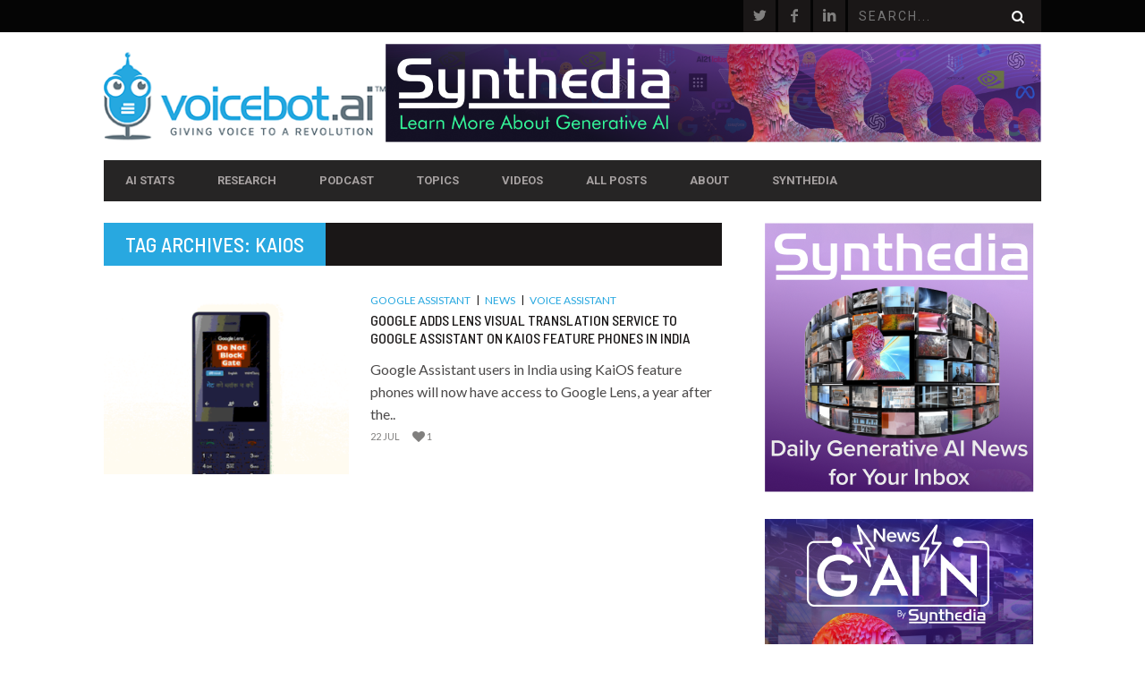

--- FILE ---
content_type: text/html; charset=UTF-8
request_url: https://voicebot.ai/tag/kaios/
body_size: 16656
content:
<!DOCTYPE html>
<!--[if lt IE 7]> <html class="lt-ie9 lt-ie8 lt-ie7" lang="en-US" xmlns:fb="https://www.facebook.com/2008/fbml" xmlns:addthis="https://www.addthis.com/help/api-spec" > <![endif]-->
<!--[if IE 7]>    <html class="lt-ie9 lt-ie8" lang="en-US" xmlns:fb="https://www.facebook.com/2008/fbml" xmlns:addthis="https://www.addthis.com/help/api-spec" > <![endif]-->
<!--[if IE 8]>    <html class="lt-ie9" lang="en-US" xmlns:fb="https://www.facebook.com/2008/fbml" xmlns:addthis="https://www.addthis.com/help/api-spec" > <![endif]-->
<!--[if gt IE 8]><!--> <html lang="en-US" xmlns:fb="https://www.facebook.com/2008/fbml" xmlns:addthis="https://www.addthis.com/help/api-spec" > <!--<![endif]-->
<head>
<meta http-equiv="content-type" content="text/html; charset=UTF-8">
<meta charset="UTF-8">
<meta name="viewport" content="width=device-width, initial-scale=1">
<title>KaiOS Archives - Voicebot.ai</title>
<link rel="profile" href="http://gmpg.org/xfn/11">

<link rel="pingback" href="https://voicebot.ai/xmlrpc.php">
<meta http-equiv="X-UA-Compatible" content="IE=edge,chrome=1">

<meta name="HandheldFriendly" content="True">
<meta name="apple-touch-fullscreen" content="yes" />
<meta name="MobileOptimized" content="320">
<link rel="pingback" href="https://voicebot.ai/xmlrpc.php">

<link href="https://fonts.googleapis.com" rel="preconnect" crossorigin><link href="https://fonts.gstatic.com" rel="preconnect" crossorigin><meta name='robots' content='index, follow, max-image-preview:large, max-snippet:-1, max-video-preview:-1' />
	<style>img:is([sizes="auto" i], [sizes^="auto," i]) { contain-intrinsic-size: 3000px 1500px }</style>
	
	<!-- This site is optimized with the Yoast SEO plugin v20.8 - https://yoast.com/wordpress/plugins/seo/ -->
	<link rel="canonical" href="https://voicebot.ai/tag/kaios/" />
	<meta property="og:locale" content="en_US" />
	<meta property="og:type" content="article" />
	<meta property="og:title" content="KaiOS Archives - Voicebot.ai" />
	<meta property="og:url" content="https://voicebot.ai/tag/kaios/" />
	<meta property="og:site_name" content="Voicebot.ai" />
	<meta name="twitter:card" content="summary_large_image" />
	<script type="application/ld+json" class="yoast-schema-graph">{"@context":"https://schema.org","@graph":[{"@type":"CollectionPage","@id":"https://voicebot.ai/tag/kaios/","url":"https://voicebot.ai/tag/kaios/","name":"KaiOS Archives - Voicebot.ai","isPartOf":{"@id":"https://voicebot.ai/#website"},"primaryImageOfPage":{"@id":"https://voicebot.ai/tag/kaios/#primaryimage"},"image":{"@id":"https://voicebot.ai/tag/kaios/#primaryimage"},"thumbnailUrl":"https://voicebot.ai/wp-content/uploads/2020/07/lens-kaios.png","breadcrumb":{"@id":"https://voicebot.ai/tag/kaios/#breadcrumb"},"inLanguage":"en-US"},{"@type":"ImageObject","inLanguage":"en-US","@id":"https://voicebot.ai/tag/kaios/#primaryimage","url":"https://voicebot.ai/wp-content/uploads/2020/07/lens-kaios.png","contentUrl":"https://voicebot.ai/wp-content/uploads/2020/07/lens-kaios.png","width":600,"height":400},{"@type":"BreadcrumbList","@id":"https://voicebot.ai/tag/kaios/#breadcrumb","itemListElement":[{"@type":"ListItem","position":1,"name":"Home","item":"https://voicebot.ai/"},{"@type":"ListItem","position":2,"name":"KaiOS"}]},{"@type":"WebSite","@id":"https://voicebot.ai/#website","url":"https://voicebot.ai/","name":"Voicebot.ai","description":"Giving Voice to a Revolution","potentialAction":[{"@type":"SearchAction","target":{"@type":"EntryPoint","urlTemplate":"https://voicebot.ai/?s={search_term_string}"},"query-input":"required name=search_term_string"}],"inLanguage":"en-US"}]}</script>
	<!-- / Yoast SEO plugin. -->


<link rel='dns-prefetch' href='//stats.wp.com' />
<link rel='dns-prefetch' href='//fonts.googleapis.com' />
<link rel="alternate" type="application/rss+xml" title="Voicebot.ai &raquo; Feed" href="https://voicebot.ai/feed/" />
<link rel="alternate" type="application/rss+xml" title="Voicebot.ai &raquo; Comments Feed" href="https://voicebot.ai/comments/feed/" />
<link rel="alternate" type="application/rss+xml" title="Voicebot.ai &raquo; KaiOS Tag Feed" href="https://voicebot.ai/tag/kaios/feed/" />
<script type="text/javascript">
/* <![CDATA[ */
window._wpemojiSettings = {"baseUrl":"https:\/\/s.w.org\/images\/core\/emoji\/16.0.1\/72x72\/","ext":".png","svgUrl":"https:\/\/s.w.org\/images\/core\/emoji\/16.0.1\/svg\/","svgExt":".svg","source":{"concatemoji":"https:\/\/voicebot.ai\/wp-includes\/js\/wp-emoji-release.min.js?ver=6.8.3"}};
/*! This file is auto-generated */
!function(s,n){var o,i,e;function c(e){try{var t={supportTests:e,timestamp:(new Date).valueOf()};sessionStorage.setItem(o,JSON.stringify(t))}catch(e){}}function p(e,t,n){e.clearRect(0,0,e.canvas.width,e.canvas.height),e.fillText(t,0,0);var t=new Uint32Array(e.getImageData(0,0,e.canvas.width,e.canvas.height).data),a=(e.clearRect(0,0,e.canvas.width,e.canvas.height),e.fillText(n,0,0),new Uint32Array(e.getImageData(0,0,e.canvas.width,e.canvas.height).data));return t.every(function(e,t){return e===a[t]})}function u(e,t){e.clearRect(0,0,e.canvas.width,e.canvas.height),e.fillText(t,0,0);for(var n=e.getImageData(16,16,1,1),a=0;a<n.data.length;a++)if(0!==n.data[a])return!1;return!0}function f(e,t,n,a){switch(t){case"flag":return n(e,"\ud83c\udff3\ufe0f\u200d\u26a7\ufe0f","\ud83c\udff3\ufe0f\u200b\u26a7\ufe0f")?!1:!n(e,"\ud83c\udde8\ud83c\uddf6","\ud83c\udde8\u200b\ud83c\uddf6")&&!n(e,"\ud83c\udff4\udb40\udc67\udb40\udc62\udb40\udc65\udb40\udc6e\udb40\udc67\udb40\udc7f","\ud83c\udff4\u200b\udb40\udc67\u200b\udb40\udc62\u200b\udb40\udc65\u200b\udb40\udc6e\u200b\udb40\udc67\u200b\udb40\udc7f");case"emoji":return!a(e,"\ud83e\udedf")}return!1}function g(e,t,n,a){var r="undefined"!=typeof WorkerGlobalScope&&self instanceof WorkerGlobalScope?new OffscreenCanvas(300,150):s.createElement("canvas"),o=r.getContext("2d",{willReadFrequently:!0}),i=(o.textBaseline="top",o.font="600 32px Arial",{});return e.forEach(function(e){i[e]=t(o,e,n,a)}),i}function t(e){var t=s.createElement("script");t.src=e,t.defer=!0,s.head.appendChild(t)}"undefined"!=typeof Promise&&(o="wpEmojiSettingsSupports",i=["flag","emoji"],n.supports={everything:!0,everythingExceptFlag:!0},e=new Promise(function(e){s.addEventListener("DOMContentLoaded",e,{once:!0})}),new Promise(function(t){var n=function(){try{var e=JSON.parse(sessionStorage.getItem(o));if("object"==typeof e&&"number"==typeof e.timestamp&&(new Date).valueOf()<e.timestamp+604800&&"object"==typeof e.supportTests)return e.supportTests}catch(e){}return null}();if(!n){if("undefined"!=typeof Worker&&"undefined"!=typeof OffscreenCanvas&&"undefined"!=typeof URL&&URL.createObjectURL&&"undefined"!=typeof Blob)try{var e="postMessage("+g.toString()+"("+[JSON.stringify(i),f.toString(),p.toString(),u.toString()].join(",")+"));",a=new Blob([e],{type:"text/javascript"}),r=new Worker(URL.createObjectURL(a),{name:"wpTestEmojiSupports"});return void(r.onmessage=function(e){c(n=e.data),r.terminate(),t(n)})}catch(e){}c(n=g(i,f,p,u))}t(n)}).then(function(e){for(var t in e)n.supports[t]=e[t],n.supports.everything=n.supports.everything&&n.supports[t],"flag"!==t&&(n.supports.everythingExceptFlag=n.supports.everythingExceptFlag&&n.supports[t]);n.supports.everythingExceptFlag=n.supports.everythingExceptFlag&&!n.supports.flag,n.DOMReady=!1,n.readyCallback=function(){n.DOMReady=!0}}).then(function(){return e}).then(function(){var e;n.supports.everything||(n.readyCallback(),(e=n.source||{}).concatemoji?t(e.concatemoji):e.wpemoji&&e.twemoji&&(t(e.twemoji),t(e.wpemoji)))}))}((window,document),window._wpemojiSettings);
/* ]]> */
</script>
<link rel='stylesheet' id='customify-font-stylesheet-0-css' href='https://fonts.googleapis.com/css2?family=Barlow%20Semi%20Condensed:ital,wght@0,100;0,200;0,300;0,400;0,500;0,600;0,700;0,800;0,900;1,100;1,200;1,300;1,400;1,500;1,600;1,700;1,800;1,900&#038;family=Roboto:ital,wght@0,100;0,300;0,400;0,500;0,700;0,900;1,100;1,300;1,400;1,500;1,700;1,900&#038;family=Lato:ital,wght@0,100;0,300;0,400;0,700;0,900;1,100;1,300;1,400;1,700;1,900&#038;display=swap' type='text/css' media='all' />
<link rel='stylesheet' id='google-webfonts-css' href='https://fonts.googleapis.com/css?family=Arvo%3A400%2C700%2C400italic%2C700italic%7CPT+Sans%3A400%2C700%2C400italic%2C700italic%7COpen+Sans%3A400%2C700&#038;ver=6.8.3' type='text/css' media='all' />
<link rel='stylesheet' id='wpgrade-main-style-css' href='https://voicebot.ai/wp-content/themes/bucket/style.css?ver=1.7.0' type='text/css' media='all' />
<style id='wpgrade-main-style-inline-css' type='text/css'>

                        .single.article_featured-image { display: none; }


.page-id-20221 h1{
	margin-top: 6px;
	color: #122258;
}

.page-id-20221 .article__title {
	display: none
}

.page-id-20221 h2{
	font-weight: 500;
	margin-top: 6px;
	color: #3284f6;
}

.page-id-20221 hr{
	margin-top: 12px;
		margin-bottom: 24px;
    height: 2px;
    border: 0;
    background: #C1DAFC;
}

.page-id-20221 a{
	color: #122258;
	text-decoration: underline;
}

p{
    font-size: 16px;
}

.heading--main .hN {
	background-color: #28A8E0;
}

.single .main {

Font-size: 16px;
Line-height: 1.8;
}

a {
	color: #28A8E0;
}

.article__title {

    font-family: Barlow Semi Condensed;
    font-weight: 500;

}

h1 {
    font-family: Barlow Semi Condensed;
    font-weight: 500;
}

.menu-link, .main-menu-link {
    font-weight: bold;
}

.menu-item--parent {
    font-weight: bold;
}

.page-id-20249 h1{
	margin-top: 6px;
	color: #840062;
}

.page-id-20249 .article__title {
	display: none
}

.page-id-20249 h2{
	font-weight: 500;
	margin-top: 6px;
	color: #bc008d;
}

.page-id-20249 hr{
	margin-top: 12px;
	margin-bottom: 24px;
    	height: 2px;
    	border: 0;
    	background: #f1cce8;
}

.page-id-20249 a{
	color: #840062;
	text-decoration: underline;
}

.page-id-20279 h1{
	margin-top: 6px;
	color: #301747;
}

.page-id-20279 .article__title {
	display: none
}

.page-id-20279 h2{
	font-weight: 500;
	margin-top: 6px;
	color: #57289a;
}

.page-id-20279 hr{
	margin-top: 12px;
	margin-bottom: 24px;
    	height: 2px;
    	border: 0;
    	background: #dbc7ec;
}

.page-id-20279 a{
	color: #301747;
	text-decoration: underline;
}

.page-id-20213 .article__title {
	display: none
}

.page-id-20303 h1{
	margin-top: 6px;
	color: #b81d15;
}

.page-id-20303 .article__title {
	display: none
}

.page-id-20303 h2{
	font-weight: 500;
	margin-top: 6px;
	color: #ef4136;
}

.page-id-20303 hr{
	margin-top: 12px;
	margin-bottom: 24px;
    	height: 2px;
    	border: 0;
    	background: #fac6c2;
}

.page-id-20303 a{
	color: #b81d15;
	text-decoration: underline;
}

.page-id-20213 h2{
	font-weight: 500;
	margin-top: 6px;
	color: #05d6ed;
}

.page-id-20213 a{
	color: #05d6ed;
	text-decoration: underline;
}                    

</style>
<style id='wp-emoji-styles-inline-css' type='text/css'>

	img.wp-smiley, img.emoji {
		display: inline !important;
		border: none !important;
		box-shadow: none !important;
		height: 1em !important;
		width: 1em !important;
		margin: 0 0.07em !important;
		vertical-align: -0.1em !important;
		background: none !important;
		padding: 0 !important;
	}
</style>
<link rel='stylesheet' id='wp-block-library-css' href='https://voicebot.ai/wp-includes/css/dist/block-library/style.min.css?ver=6.8.3' type='text/css' media='all' />
<style id='wp-block-library-inline-css' type='text/css'>
.has-text-align-justify{text-align:justify;}
</style>
<style id='classic-theme-styles-inline-css' type='text/css'>
/*! This file is auto-generated */
.wp-block-button__link{color:#fff;background-color:#32373c;border-radius:9999px;box-shadow:none;text-decoration:none;padding:calc(.667em + 2px) calc(1.333em + 2px);font-size:1.125em}.wp-block-file__button{background:#32373c;color:#fff;text-decoration:none}
</style>
<link rel='stylesheet' id='jetpack-videopress-video-block-view-css' href='https://voicebot.ai/wp-content/plugins/jetpack/jetpack_vendor/automattic/jetpack-videopress/build/block-editor/blocks/video/view.css?minify=false&#038;ver=34ae973733627b74a14e' type='text/css' media='all' />
<link rel='stylesheet' id='mediaelement-css' href='https://voicebot.ai/wp-includes/js/mediaelement/mediaelementplayer-legacy.min.css?ver=4.2.17' type='text/css' media='all' />
<link rel='stylesheet' id='wp-mediaelement-css' href='https://voicebot.ai/wp-includes/js/mediaelement/wp-mediaelement.min.css?ver=6.8.3' type='text/css' media='all' />
<style id='global-styles-inline-css' type='text/css'>
:root{--wp--preset--aspect-ratio--square: 1;--wp--preset--aspect-ratio--4-3: 4/3;--wp--preset--aspect-ratio--3-4: 3/4;--wp--preset--aspect-ratio--3-2: 3/2;--wp--preset--aspect-ratio--2-3: 2/3;--wp--preset--aspect-ratio--16-9: 16/9;--wp--preset--aspect-ratio--9-16: 9/16;--wp--preset--color--black: #000000;--wp--preset--color--cyan-bluish-gray: #abb8c3;--wp--preset--color--white: #ffffff;--wp--preset--color--pale-pink: #f78da7;--wp--preset--color--vivid-red: #cf2e2e;--wp--preset--color--luminous-vivid-orange: #ff6900;--wp--preset--color--luminous-vivid-amber: #fcb900;--wp--preset--color--light-green-cyan: #7bdcb5;--wp--preset--color--vivid-green-cyan: #00d084;--wp--preset--color--pale-cyan-blue: #8ed1fc;--wp--preset--color--vivid-cyan-blue: #0693e3;--wp--preset--color--vivid-purple: #9b51e0;--wp--preset--gradient--vivid-cyan-blue-to-vivid-purple: linear-gradient(135deg,rgba(6,147,227,1) 0%,rgb(155,81,224) 100%);--wp--preset--gradient--light-green-cyan-to-vivid-green-cyan: linear-gradient(135deg,rgb(122,220,180) 0%,rgb(0,208,130) 100%);--wp--preset--gradient--luminous-vivid-amber-to-luminous-vivid-orange: linear-gradient(135deg,rgba(252,185,0,1) 0%,rgba(255,105,0,1) 100%);--wp--preset--gradient--luminous-vivid-orange-to-vivid-red: linear-gradient(135deg,rgba(255,105,0,1) 0%,rgb(207,46,46) 100%);--wp--preset--gradient--very-light-gray-to-cyan-bluish-gray: linear-gradient(135deg,rgb(238,238,238) 0%,rgb(169,184,195) 100%);--wp--preset--gradient--cool-to-warm-spectrum: linear-gradient(135deg,rgb(74,234,220) 0%,rgb(151,120,209) 20%,rgb(207,42,186) 40%,rgb(238,44,130) 60%,rgb(251,105,98) 80%,rgb(254,248,76) 100%);--wp--preset--gradient--blush-light-purple: linear-gradient(135deg,rgb(255,206,236) 0%,rgb(152,150,240) 100%);--wp--preset--gradient--blush-bordeaux: linear-gradient(135deg,rgb(254,205,165) 0%,rgb(254,45,45) 50%,rgb(107,0,62) 100%);--wp--preset--gradient--luminous-dusk: linear-gradient(135deg,rgb(255,203,112) 0%,rgb(199,81,192) 50%,rgb(65,88,208) 100%);--wp--preset--gradient--pale-ocean: linear-gradient(135deg,rgb(255,245,203) 0%,rgb(182,227,212) 50%,rgb(51,167,181) 100%);--wp--preset--gradient--electric-grass: linear-gradient(135deg,rgb(202,248,128) 0%,rgb(113,206,126) 100%);--wp--preset--gradient--midnight: linear-gradient(135deg,rgb(2,3,129) 0%,rgb(40,116,252) 100%);--wp--preset--font-size--small: 13px;--wp--preset--font-size--medium: 20px;--wp--preset--font-size--large: 36px;--wp--preset--font-size--x-large: 42px;--wp--preset--spacing--20: 0.44rem;--wp--preset--spacing--30: 0.67rem;--wp--preset--spacing--40: 1rem;--wp--preset--spacing--50: 1.5rem;--wp--preset--spacing--60: 2.25rem;--wp--preset--spacing--70: 3.38rem;--wp--preset--spacing--80: 5.06rem;--wp--preset--shadow--natural: 6px 6px 9px rgba(0, 0, 0, 0.2);--wp--preset--shadow--deep: 12px 12px 50px rgba(0, 0, 0, 0.4);--wp--preset--shadow--sharp: 6px 6px 0px rgba(0, 0, 0, 0.2);--wp--preset--shadow--outlined: 6px 6px 0px -3px rgba(255, 255, 255, 1), 6px 6px rgba(0, 0, 0, 1);--wp--preset--shadow--crisp: 6px 6px 0px rgba(0, 0, 0, 1);}:where(.is-layout-flex){gap: 0.5em;}:where(.is-layout-grid){gap: 0.5em;}body .is-layout-flex{display: flex;}.is-layout-flex{flex-wrap: wrap;align-items: center;}.is-layout-flex > :is(*, div){margin: 0;}body .is-layout-grid{display: grid;}.is-layout-grid > :is(*, div){margin: 0;}:where(.wp-block-columns.is-layout-flex){gap: 2em;}:where(.wp-block-columns.is-layout-grid){gap: 2em;}:where(.wp-block-post-template.is-layout-flex){gap: 1.25em;}:where(.wp-block-post-template.is-layout-grid){gap: 1.25em;}.has-black-color{color: var(--wp--preset--color--black) !important;}.has-cyan-bluish-gray-color{color: var(--wp--preset--color--cyan-bluish-gray) !important;}.has-white-color{color: var(--wp--preset--color--white) !important;}.has-pale-pink-color{color: var(--wp--preset--color--pale-pink) !important;}.has-vivid-red-color{color: var(--wp--preset--color--vivid-red) !important;}.has-luminous-vivid-orange-color{color: var(--wp--preset--color--luminous-vivid-orange) !important;}.has-luminous-vivid-amber-color{color: var(--wp--preset--color--luminous-vivid-amber) !important;}.has-light-green-cyan-color{color: var(--wp--preset--color--light-green-cyan) !important;}.has-vivid-green-cyan-color{color: var(--wp--preset--color--vivid-green-cyan) !important;}.has-pale-cyan-blue-color{color: var(--wp--preset--color--pale-cyan-blue) !important;}.has-vivid-cyan-blue-color{color: var(--wp--preset--color--vivid-cyan-blue) !important;}.has-vivid-purple-color{color: var(--wp--preset--color--vivid-purple) !important;}.has-black-background-color{background-color: var(--wp--preset--color--black) !important;}.has-cyan-bluish-gray-background-color{background-color: var(--wp--preset--color--cyan-bluish-gray) !important;}.has-white-background-color{background-color: var(--wp--preset--color--white) !important;}.has-pale-pink-background-color{background-color: var(--wp--preset--color--pale-pink) !important;}.has-vivid-red-background-color{background-color: var(--wp--preset--color--vivid-red) !important;}.has-luminous-vivid-orange-background-color{background-color: var(--wp--preset--color--luminous-vivid-orange) !important;}.has-luminous-vivid-amber-background-color{background-color: var(--wp--preset--color--luminous-vivid-amber) !important;}.has-light-green-cyan-background-color{background-color: var(--wp--preset--color--light-green-cyan) !important;}.has-vivid-green-cyan-background-color{background-color: var(--wp--preset--color--vivid-green-cyan) !important;}.has-pale-cyan-blue-background-color{background-color: var(--wp--preset--color--pale-cyan-blue) !important;}.has-vivid-cyan-blue-background-color{background-color: var(--wp--preset--color--vivid-cyan-blue) !important;}.has-vivid-purple-background-color{background-color: var(--wp--preset--color--vivid-purple) !important;}.has-black-border-color{border-color: var(--wp--preset--color--black) !important;}.has-cyan-bluish-gray-border-color{border-color: var(--wp--preset--color--cyan-bluish-gray) !important;}.has-white-border-color{border-color: var(--wp--preset--color--white) !important;}.has-pale-pink-border-color{border-color: var(--wp--preset--color--pale-pink) !important;}.has-vivid-red-border-color{border-color: var(--wp--preset--color--vivid-red) !important;}.has-luminous-vivid-orange-border-color{border-color: var(--wp--preset--color--luminous-vivid-orange) !important;}.has-luminous-vivid-amber-border-color{border-color: var(--wp--preset--color--luminous-vivid-amber) !important;}.has-light-green-cyan-border-color{border-color: var(--wp--preset--color--light-green-cyan) !important;}.has-vivid-green-cyan-border-color{border-color: var(--wp--preset--color--vivid-green-cyan) !important;}.has-pale-cyan-blue-border-color{border-color: var(--wp--preset--color--pale-cyan-blue) !important;}.has-vivid-cyan-blue-border-color{border-color: var(--wp--preset--color--vivid-cyan-blue) !important;}.has-vivid-purple-border-color{border-color: var(--wp--preset--color--vivid-purple) !important;}.has-vivid-cyan-blue-to-vivid-purple-gradient-background{background: var(--wp--preset--gradient--vivid-cyan-blue-to-vivid-purple) !important;}.has-light-green-cyan-to-vivid-green-cyan-gradient-background{background: var(--wp--preset--gradient--light-green-cyan-to-vivid-green-cyan) !important;}.has-luminous-vivid-amber-to-luminous-vivid-orange-gradient-background{background: var(--wp--preset--gradient--luminous-vivid-amber-to-luminous-vivid-orange) !important;}.has-luminous-vivid-orange-to-vivid-red-gradient-background{background: var(--wp--preset--gradient--luminous-vivid-orange-to-vivid-red) !important;}.has-very-light-gray-to-cyan-bluish-gray-gradient-background{background: var(--wp--preset--gradient--very-light-gray-to-cyan-bluish-gray) !important;}.has-cool-to-warm-spectrum-gradient-background{background: var(--wp--preset--gradient--cool-to-warm-spectrum) !important;}.has-blush-light-purple-gradient-background{background: var(--wp--preset--gradient--blush-light-purple) !important;}.has-blush-bordeaux-gradient-background{background: var(--wp--preset--gradient--blush-bordeaux) !important;}.has-luminous-dusk-gradient-background{background: var(--wp--preset--gradient--luminous-dusk) !important;}.has-pale-ocean-gradient-background{background: var(--wp--preset--gradient--pale-ocean) !important;}.has-electric-grass-gradient-background{background: var(--wp--preset--gradient--electric-grass) !important;}.has-midnight-gradient-background{background: var(--wp--preset--gradient--midnight) !important;}.has-small-font-size{font-size: var(--wp--preset--font-size--small) !important;}.has-medium-font-size{font-size: var(--wp--preset--font-size--medium) !important;}.has-large-font-size{font-size: var(--wp--preset--font-size--large) !important;}.has-x-large-font-size{font-size: var(--wp--preset--font-size--x-large) !important;}
:where(.wp-block-post-template.is-layout-flex){gap: 1.25em;}:where(.wp-block-post-template.is-layout-grid){gap: 1.25em;}
:where(.wp-block-columns.is-layout-flex){gap: 2em;}:where(.wp-block-columns.is-layout-grid){gap: 2em;}
:root :where(.wp-block-pullquote){font-size: 1.5em;line-height: 1.6;}
</style>
<link rel='stylesheet' id='ppv-public-css' href='https://voicebot.ai/wp-content/plugins/document-emberdder/dist/public.css?ver=1.8.4' type='text/css' media='all' />
<link rel='stylesheet' id='pixlikes-plugin-styles-css' href='https://voicebot.ai/wp-content/plugins/pixlikes/css/public.css?ver=1.0.0' type='text/css' media='all' />
<style id='pixlikes-plugin-styles-inline-css' type='text/css'>
.animate i:after {-webkit-transition: all 1000ms;-moz-transition: all 1000ms;-o-transition: all 1000ms;transition: all 1000ms; }
</style>
<link rel='stylesheet' id='tablepress-default-css' href='https://voicebot.ai/wp-content/plugins/tablepress/css/build/default.css?ver=2.1.4' type='text/css' media='all' />
<link rel='stylesheet' id='addthis_all_pages-css' href='https://voicebot.ai/wp-content/plugins/addthis-all/frontend/build/addthis_wordpress_public.min.css?ver=6.8.3' type='text/css' media='all' />
<link rel='stylesheet' id='jetpack_css-css' href='https://voicebot.ai/wp-content/plugins/jetpack/css/jetpack.css?ver=12.2' type='text/css' media='all' />
<script type="text/javascript" src="https://voicebot.ai/wp-includes/js/jquery/jquery.min.js?ver=3.7.1" id="jquery-core-js"></script>
<script type="text/javascript" src="https://voicebot.ai/wp-includes/js/jquery/jquery-migrate.min.js?ver=3.4.1" id="jquery-migrate-js"></script>
<script type="text/javascript" src="https://voicebot.ai/wp-content/plugins/document-emberdder/dist/public.js?ver=1.8.4" id="ppv-public-js"></script>
<link rel="https://api.w.org/" href="https://voicebot.ai/wp-json/" /><link rel="alternate" title="JSON" type="application/json" href="https://voicebot.ai/wp-json/wp/v2/tags/4193" /><link rel="EditURI" type="application/rsd+xml" title="RSD" href="https://voicebot.ai/xmlrpc.php?rsd" />
<meta name="google-site-verification" content="3rqnFZbXOspWUX6_gqScnoRn7XoMJRMB3QqhFVBecTg" />
<!-- Google Tag Manager -->
<script>(function(w,d,s,l,i){w[l]=w[l]||[];w[l].push({'gtm.start':
new Date().getTime(),event:'gtm.js'});var f=d.getElementsByTagName(s)[0],
j=d.createElement(s),dl=l!='dataLayer'?'&l='+l:'';j.async=true;j.src=
'https://www.googletagmanager.com/gtm.js?id='+i+dl;f.parentNode.insertBefore(j,f);
})(window,document,'script','dataLayer','GTM-MB7JGGW');</script>
<!-- End Google Tag Manager -->

<script>
/**
* Function that tracks a click on an outbound link in Analytics.
* This function takes a valid URL string as an argument, and uses that URL string
* as the event label. Setting the transport method to 'beacon' lets the hit be sent
* using 'navigator.sendBeacon' in browser that support it.
*/
var trackOutboundLink = function(url) {
   ga('send', 'event', 'outbound', 'click', url, {
     'transport': 'beacon',
     'hitCallback': function(){document.location = url;}
   });
}
</script>

<script type=”text/javascript“>

var a = document.getElementsByTagName(‘a’);
for(i = 0; i < a.length; i++){
if (a[i].href.indexOf(location.host) == -1 && a[i].href.match(/^http:///i)){
a[i].onclick = function(){
_gaq.push([‘_trackEvent’, ‘outgoing_links’, this.href.replace(/^http:///i, ”)]);
}
}
}

</script>

<script>(function(){window.webtracking_cookies_banner_required = "yes"; window.webtracking_cookies_banner_own_process = "no"; window.webtracking_cookies_banner_position = "bottom"; window.webtracking_cookies_banner_style = "dark"; window.webtracking_cookies_banner_domain = 'http://app.hatchbuck.com/'; window.webtracking_cookies_banner_hash = '5242';})();</script> <script src='http://cdn.hatchbuck.com/webPageTrackingAgreement.min.js'></script>

<meta name="google-site-verification" content="hn6RSh_nXlI3vNtTMKtUHO_6vW3_XIpPP0k5qtJKKRg" />	<style>img#wpstats{display:none}</style>
		<link rel='icon' href="https://voicebot.ai/wp-content/uploads/2016/10/voicebot-icon.png" >
<link rel="canonical" href="https://voicebot.ai/tag/kaios/" />
<!-- facebook open graph stuff -->

<meta property="og:site_name" content="Voicebot.ai"/>
<meta property="og:url" content="https://voicebot.ai/tag/kaios/"/>
<meta property="og:title" content="KaiOS Archives - Voicebot.ai" />
<!-- end facebook open graph --><!-- google +1 tags -->

<!-- end google +1 tags --><link rel="icon" href="https://voicebot.ai/wp-content/uploads/2016/10/cropped-voicebot-icon-32x32.png" sizes="32x32" />
<link rel="icon" href="https://voicebot.ai/wp-content/uploads/2016/10/cropped-voicebot-icon-192x192.png" sizes="192x192" />
<link rel="apple-touch-icon" href="https://voicebot.ai/wp-content/uploads/2016/10/cropped-voicebot-icon-180x180.png" />
<meta name="msapplication-TileImage" content="https://voicebot.ai/wp-content/uploads/2016/10/cropped-voicebot-icon-270x270.png" />
			<style id="customify_output_style">
				a, blockquote, .small-link, .tabs__nav a.current,
 .popular-posts__time a.current, .tabs__nav a:hover,
 .popular-posts__time a:hover, .widget--footer__title em,
 .widget_rss .widget--footer__title .hN,
 .widget_rss .widget--footer__title .article__author-name,
 .widget_rss .widget--footer__title .comment__author-name,
 .widget_rss .widget--footer__title .widget_calendar caption,
 .widget_calendar .widget_rss .widget--footer__title caption,
 .widget_rss .widget--footer__title .score__average-wrapper,
 .widget_rss .widget--footer__title .score__label,
 .article--billboard-small .small-link em,
 .article--billboard-small .post-nav-link__label em,
 .article--billboard-small .author__social-link em,
 .small-link, .post-nav-link__label, .author__social-link,
 .article--thumb__title a:hover,
 .widget_wpgrade_twitter_widget .widget--footer__title h3:before,
 a:hover > .pixcode--icon,
 .score__pros__title, .score__cons__title,
 .comments-area-title .hN em,
 .comment__author-name, .woocommerce .amount,
 .panel__title em, .woocommerce .star-rating span:before,
 .woocommerce-page .star-rating span:before{
		color: #28a8e0;
}
.heading--main .hN, .widget--sidebar__title,
 .pagination .pagination-item--current span,.pagination .current, .single .pagination span,
 .pagination li a:hover, .pagination li span:hover,
 .rsNavSelected, .badge, .progressbar__progress,
 .btn:hover, .comments_add-comment:hover,
 .form-submit #comment-submit:hover,
 .widget_tag_cloud a:hover, .btn--primary,
 .comments_add-comment, .form-submit #comment-submit,
 a:hover > .pixcode--icon.circle, a:hover > .pixcode--icon.square,
 .article--list__link:hover .badge, .score__average-wrapper,
 .site__stats .stat__value:after, .site__stats .stat__title:after,
 .btn--add-to-cart, .social-icon-link:hover .square, .social-icon-link:focus .square,
 .social-icon-link:active .square,
 .site__stats .stat__value:after, .site__stats .stat__title:after{
		background-color: #28a8e0;
}
.woocommerce ul.products li.product a:hover img{
		border-bottom-color: #28a8e0;
}
ol{
		border-left-color: #28a8e0;
}
nav a { font-size: 13px; }
.article, .single .main, .page .main,
 .comment__content,
 .footer__widget-area { font-size: 16px; }
body, .article, .single .main, .page .main,
 .comment__content,
 .footer__widget-area { line-height: 1.6; }

@media only screen and (min-width: 900px) { 

	.nav--main li:hover, .nav--main li.current-menu-item{
		border-bottom-color: #28a8e0;
}

}

@media  only screen and (min-width: 900px) { 

	.back-to-top a:hover:after, .back-to-top a:hover:before{
		border-color: #28a8e0;
}

}

@media only screen and (min-width: 900px)  { 

	.article--billboard > a:hover .article__title:before,
 .article--billboard > a:hover .article--list__title:before,
 .article--billboard > a:hover .latest-comments__title:before,
 .article--grid__header:hover .article--grid__title h3,
 .article--grid__header:hover .article--grid__title:after{
		background-color: #28a8e0;
}

}
			</style>
			<link rel="alternate" type="application/rss+xml" title="RSS" href="https://voicebot.ai/rsslatest.xml" /><style id="customify_fonts_output">
	
.badge, h1, h2, h3, h4, h5, h6, hgroup, .hN, .article__author-name, .comment__author-name, .score__average-wrapper, .score__label, .widget_calendar caption, blockquote, .tabs__nav, .popular-posts__time, .heading .hN, .widget--sidebar__title .hN, .widget--footer__title .hN, .heading .article__author-name, .widget--sidebar__title .article__author-name, .widget--footer__title .article__author-name, .heading .comment__author-name, .widget--sidebar__title .comment__author-name, .widget--footer__title .comment__author-name, .heading .score__average-wrapper, .widget--sidebar__title .score__average-wrapper, .widget--footer__title .score__average-wrapper, .heading .score__label, .widget--sidebar__title .score__label, .widget--footer__title .score__label, .heading .widget_calendar caption, .widget_calendar .heading caption, .widget--sidebar__title .widget_calendar caption, .widget_calendar .widget--sidebar__title caption, .widget--footer__title .widget_calendar caption, .widget_calendar .widget--footer__title caption, .score-box--after-text, .latest-comments__author, .review__title, .share-total__value, .pagination li a, .pagination li span, .heading span.archive__side-title {
font-family: "Barlow Semi Condensed";
font-weight: 500;
}


nav {
font-family: Roboto;
font-weight: 300;
}


html, .wp-caption-text, .small-link, .post-nav-link__label, .author__social-link, .comment__links, .score__desc {
font-family: Lato;
}

</style>
					<style type="text/css" id="wp-custom-css">
			.single .article__featured-image { display: none; }

.btn {
	color: #FFF;
	background-color: #26a7df
}

h3 {
font-size: 16px;
}

h4 {
font-size: 14px;
line-height: 1.5;
}

.page-id-15252 .article__title {
	display: none
}

.page-id-15252 h1{
	margin-top: 6px;
	color: #027481;
}

.page-id-15252 h2{
	margin-top: 6px;
	color: #05D6ED;
}

.page-id-15252 hr{
	margin-top: 12px;
		margin-bottom: 24px;
    height: 2px;
    border: 0;
    background: #B4F2F9;
}

.page-id-15262 h1{
	margin-top: 6px;
	color: #122258;
}

.page-id-15262 .article__title {
	display: none
}

.page-id-15262 h2{
	margin-top: 6px;
	color: #3284f6;
}

.page-id-15262 hr{
	margin-top: 12px;
		margin-bottom: 24px;
    height: 2px;
    border: 0;
    background: #C1DAFC;
}

.page-id-15298 .article__title {
	display: none
}

.page-id-15298 h1{
	margin-top: 6px;
	color: #301747;
}

.page-id-15298 .article__title {
	display: none
}

.page-id-15298 h2{
	margin-top: 6px;
	color: #57289A;
}

.page-id-15298 hr{
	margin-top: 12px;
		margin-bottom: 24px;
    height: 2px;
    border: 0;
    background: #DBC7EC;
}

.page-id-15317 h1{
	margin-top: 6px;
	color: #B81D15;
}


.page-id-15317 a{
	color: #B81D15;
	text-decoration: underline;
}

.page-id-15262 a{
	color: #122258;
	text-decoration: underline;
}

.page-id-15298 a{
	text-decoration: underline;
	color: #301747;
}

.page-id-15317 .article__title {
	display: none
}

.page-id-15317 h2{
	margin-top: 6px;
	color: #EF4136;
}

.page-id-15317 hr{
	margin-top: 12px;
		margin-bottom: 24px;
    height: 2px;
    border: 0;
    background: #FAC6C2;
}

.page-id-15332 h1{
	margin-top: 6px;
	color: #840062;
}

.page-id-15332 a{
	margin-top: 6px;text-decoration: underline;
	color: #840062;
}

.page-id-15332 .article__title {
	display: none
}

.page-id-15332 h2{
	margin-top: 6px;
	color: #BC008D;
}

.page-id-15332 hr{
	margin-top: 12px;
		margin-bottom: 24px;
    height: 2px;
    border: 0;
    background: #F1CCE8;
}


.page-id-15844 h1{
	margin-top: 6px;
	color: #0B872B;
}

.page-id-15844 a{
	margin-top: 6px;text-decoration: underline;
	color: #0B872B;
}

.page-id-15844 .article__title {
	display: none
}

.page-id-15844 h2{
	margin-top: 6px;
	color: #11C63F;
}

.page-id-15844 hr{
	margin-top: 12px;
		margin-bottom: 24px;
    height: 2px;
    border: 0;
    background: #BCF3C7;
}

.heading--main .hN {
	background-color: #28A8E0;
}

.single .main {

Font-size: 16px;
Line-height: 1.8;
}

a {
	color: #28A8E0;
}

.article__title {

    font-family: Barlow Semi Condensed;
    font-weight: 500;

}

h1 {
    font-family: Barlow Semi Condensed;
    font-weight: 500;
}

nav {
    font-family: Roboto;
    font-weight: 300;
}

		</style>
		<script type="text/javascript">
;(function($){
                                            
})(jQuery);
</script>
</head>
<body class="archive tag tag-kaios tag-4193 wp-theme-bucket  sticky-nav" itemscope itemtype="http://schema.org/WebPage">
    <div class="pace">
        <div class="pace-activity"></div>
    </div>
    <div id="page">
        <nav class="navigation  navigation--mobile  overthrow">
            <h2 class="accessibility">Primary Mobile Navigation</h2>
            <div class="search-form  push-half--top  push--bottom  soft--bottom">
                <form class="form-search" method="get" action="https://voicebot.ai/" role="search">
    <input class="search-query" type="text" name="s" id="s" placeholder="Search..." autocomplete="off" value="" /><!--
    --><button class="btn search-submit" id="searchsubmit"><i class="icon-search"></i></button>
</form>            </div>
            <ul id="menu-primary-menu" class="nav  nav--main"><li id="menu-item-2959" class="menu-item menu-item-type-custom menu-item-object-custom menu-item-has-children menu-item-2959"><a href="http://voicebot.ai/voice-assistant-market-data-news/">AI Stats</a>
<ul class="sub-menu">
	<li id="menu-item-2962" class="menu-item menu-item-type-post_type menu-item-object-page menu-item-2962"><a href="https://voicebot.ai/voice-assistant-market-data-news/">All Market Data News</a></li>
	<li id="menu-item-2958" class="menu-item menu-item-type-post_type menu-item-object-page menu-item-2958"><a href="https://voicebot.ai/amazon-echo-alexa-stats/">Amazon Echo &#038; Alexa Stats</a></li>
	<li id="menu-item-3305" class="menu-item menu-item-type-post_type menu-item-object-page menu-item-3305"><a href="https://voicebot.ai/google-home-google-assistant-stats/">Google Home &#038; Assistant Stats</a></li>
	<li id="menu-item-28208" class="menu-item menu-item-type-post_type menu-item-object-page menu-item-28208"><a href="https://voicebot.ai/large-language-models-history-timeline/">Timeline History of Large Language Models</a></li>
	<li id="menu-item-9932" class="menu-item menu-item-type-post_type menu-item-object-page menu-item-9932"><a href="https://voicebot.ai/voice-assistant-history-timeline/">Voice Assistant Timeline</a></li>
</ul>
</li>
<li id="menu-item-18088" class="menu-item menu-item-type-custom menu-item-object-custom menu-item-has-children menu-item-18088"><a href="https://research.voicebot.ai/report-list/">Research</a>
<ul class="sub-menu">
	<li id="menu-item-27406" class="menu-item menu-item-type-post_type menu-item-object-page menu-item-27406"><a href="https://voicebot.ai/download-the-report-on-treegoats-ai-model-that-measures-interest-scores-for-speeches/">AI Model That Ranks Speeches by Interest</a></li>
	<li id="menu-item-25477" class="menu-item menu-item-type-custom menu-item-object-custom menu-item-25477"><a href="https://voicebot.ai/2022/03/02/the-rise-and-stall-of-the-u-s-smart-speaker-market-new-report/">U.S. Smart Speaker Consumer Adoption Report 2022</a></li>
	<li id="menu-item-25476" class="menu-item menu-item-type-custom menu-item-object-custom menu-item-25476"><a href="https://voicebot.ai/2022/02/09/smartphone-voice-assistant-use-stalls-out-but-consumers-want-more-voice-features-in-mobile-apps-new-report/">Smartphone Voice Assistant Consumer Adoption Report 2022</a></li>
	<li id="menu-item-24870" class="menu-item menu-item-type-custom menu-item-object-custom menu-item-24870"><a href="https://research.voicebot.ai/report-list/healthcare-voice-assistant-consumer-adoption-report-2022/">Healthcare Voice Assistant Consumer Adoption Report 2022</a></li>
	<li id="menu-item-24869" class="menu-item menu-item-type-custom menu-item-object-custom menu-item-24869"><a href="https://research.voicebot.ai/report-list/voice-shopping-consumer-adoption-report-2021/">Voice Shopping Consumer Adoption Report 2021</a></li>
	<li id="menu-item-23688" class="menu-item menu-item-type-custom menu-item-object-custom menu-item-23688"><a href="https://research.voicebot.ai/report-list/in-car-voice-assistant-consumer-adoption-report-2021-us-uk-germany/">In-Car Voice Assistant Report 2021</a></li>
	<li id="menu-item-23689" class="menu-item menu-item-type-custom menu-item-object-custom menu-item-23689"><a href="https://research.voicebot.ai/report-list/smart-speaker-consumer-adoption-report-2021/">U.S. Smart Speaker Report 2021</a></li>
	<li id="menu-item-23690" class="menu-item menu-item-type-custom menu-item-object-custom menu-item-23690"><a href="https://research.voicebot.ai/report-list/uk-smart-speaker-consumer-adoption-report-2021/">UK Smart Speaker Report 2021</a></li>
	<li id="menu-item-23691" class="menu-item menu-item-type-custom menu-item-object-custom menu-item-23691"><a href="https://research.voicebot.ai/report-list/germany-smart-speaker-consumer-adoption-report-2021/">Germany Smart Speaker Report 2021</a></li>
	<li id="menu-item-23692" class="menu-item menu-item-type-custom menu-item-object-custom menu-item-23692"><a href="https://research.voicebot.ai/report-list/the-state-of-voice-assistants-as-a-marketing-channel-report-2021/">Voice Assistants as a Marketing Channel 2021</a></li>
	<li id="menu-item-18083" class="menu-item menu-item-type-custom menu-item-object-custom menu-item-18083"><a href="https://research.voicebot.ai/voice-ux-best-practices-ebook/">Voice UX Best Practices Ebook</a></li>
</ul>
</li>
<li id="menu-item-5070" class="menu-item menu-item-type-post_type menu-item-object-page menu-item-5070"><a href="https://voicebot.ai/voicebot-podcasts/">Podcast</a></li>
<li id="menu-item-23695" class="menu-item menu-item-type-custom menu-item-object-custom menu-item-has-children menu-item-23695"><a>Topics</a>
<ul class="sub-menu">
	<li id="menu-item-1333" class="menu-item menu-item-type-post_type menu-item-object-page menu-item-1333"><a href="https://voicebot.ai/artificial-intelligence/">AI</a></li>
	<li id="menu-item-26527" class="menu-item menu-item-type-post_type menu-item-object-page menu-item-26527"><a href="https://voicebot.ai/synthetic-media/">Synthetic Media</a></li>
	<li id="menu-item-27930" class="menu-item menu-item-type-post_type menu-item-object-page menu-item-27930"><a href="https://voicebot.ai/generative-ai/">Generative AI</a></li>
	<li id="menu-item-26849" class="menu-item menu-item-type-post_type menu-item-object-page menu-item-26849"><a href="https://voicebot.ai/deepfake/">Deepfake</a></li>
	<li id="menu-item-23700" class="menu-item menu-item-type-post_type menu-item-object-page menu-item-23700"><a href="https://voicebot.ai/virtual-humans/">Virtual Humans / Beings</a></li>
	<li id="menu-item-25488" class="menu-item menu-item-type-post_type menu-item-object-page menu-item-25488"><a href="https://voicebot.ai/metaverse/">Metaverse</a></li>
	<li id="menu-item-23698" class="menu-item menu-item-type-post_type menu-item-object-page menu-item-23698"><a href="https://voicebot.ai/devices/">Devices</a></li>
	<li id="menu-item-23697" class="menu-item menu-item-type-post_type menu-item-object-page menu-item-23697"><a href="https://voicebot.ai/automotive/">Automotive</a></li>
	<li id="menu-item-24768" class="menu-item menu-item-type-post_type menu-item-object-page menu-item-24768"><a href="https://voicebot.ai/healthcare/">Healthcare</a></li>
</ul>
</li>
<li id="menu-item-23663" class="menu-item menu-item-type-post_type menu-item-object-page menu-item-23663"><a href="https://voicebot.ai/webinars/">Videos</a></li>
<li id="menu-item-26" class="menu-item menu-item-type-post_type menu-item-object-page menu-item-26"><a href="https://voicebot.ai/all-posts/">All Posts</a></li>
<li id="menu-item-992" class="menu-item menu-item-type-custom menu-item-object-custom menu-item-has-children menu-item-992"><a href="http://voicebot.ai/about/">About</a>
<ul class="sub-menu">
	<li id="menu-item-23693" class="menu-item menu-item-type-custom menu-item-object-custom menu-item-23693"><a href="https://discord.gg/MqqeqDsADV">Join Voicebot on Discord</a></li>
	<li id="menu-item-987" class="menu-item menu-item-type-post_type menu-item-object-page menu-item-987"><a href="https://voicebot.ai/about/">Mission</a></li>
	<li id="menu-item-986" class="menu-item menu-item-type-post_type menu-item-object-page menu-item-986"><a href="https://voicebot.ai/the-voicebot-ai-team/">Editorial Team</a></li>
	<li id="menu-item-15880" class="menu-item menu-item-type-post_type menu-item-object-page menu-item-15880"><a href="https://voicebot.ai/advertising/">Voicebot Sponsorships</a></li>
	<li id="menu-item-25257" class="menu-item menu-item-type-custom menu-item-object-custom menu-item-25257"><a href="https://bit.ly/GPT-Showcase-Register">Voicebot Events</a></li>
</ul>
</li>
<li id="menu-item-26644" class="menu-item menu-item-type-custom menu-item-object-custom menu-item-has-children menu-item-26644"><a>Synthedia</a>
<ul class="sub-menu">
	<li id="menu-item-26807" class="menu-item menu-item-type-custom menu-item-object-custom menu-item-26807"><a href="https://bit.ly/GPT-Showcase-Register">Event Registration</a></li>
	<li id="menu-item-26808" class="menu-item menu-item-type-custom menu-item-object-custom menu-item-26808"><a href="https://bit.ly/synthedia">The Newsletter</a></li>
</ul>
</li>
</ul>        </nav>
        <div class="wrapper">
            <header class="header header--type2">

    <nav class="navigation  navigation--top">

        <div class="container">
            <h2 class="accessibility">Secondary Navigation</h2>
			
            <div class="grid">
                <div class="grid__item one-half">
                                    </div><!--
             --><div class="grid__item one-half text--right">
                    <ul class="header-bar header-bar--top nav flush--bottom"><!--
				     --><li></li><!--
                     --><li>			<li>
				<a class="social-icon-link" href="https://twitter.com/voicebotai" target="_blank">
					<i class="pixcode  pixcode--icon  icon-e-twitter square"></i>
				</a>
			</li>
					<li>
				<a class="social-icon-link" href="https://www.facebook.com/voicebotai/" target="_blank">
					<i class="pixcode  pixcode--icon  icon-e-facebook square"></i>
				</a>
			</li>
					<li>
				<a class="social-icon-link" href="https://www.linkedin.com/company/voicebot.ai/" target="_blank">
					<i class="pixcode  pixcode--icon  icon-e-linkedin square"></i>
				</a>
			</li>
		</li><!--
                                             --><li><form class="form-search" method="get" action="https://voicebot.ai/" role="search">
    <input class="search-query" type="text" name="s" id="s" placeholder="Search..." autocomplete="off" value="" /><!--
    --><button class="btn search-submit" id="searchsubmit"><i class="icon-search"></i></button>
</form></li><!--
                                         --></ul>
                </div>
            </div>
        </div>

    </nav>

    <div class="container">

        <div class="site-header flexbox">
            <div class="site-header__branding  flexbox__item  one-whole  lap-and-up-three-tenths">
                    <a class="site-logo  site-logo--image    site-logo--image-2x" href="https://voicebot.ai" title="Voicebot.ai">
                <img src="https://voicebot.ai/wp-content/uploads/2017/05/voicebot-logo-horizontal-update.png" data-logo2x="https://voicebot.ai/wp-content/uploads/2017/05/voicebot-logo-horizontal-update-retina.png" rel="logo" alt="Voicebot.ai"/>
    </a>

            </div><!--
            -->			<div class="header-ad  flexbox__item  one-whole  lap-and-up-seven-tenths">
                                        <a class="header-ad-link" href="https://bit.ly/synthedia"><img src="https://voicebot.ai/wp-content/uploads/2023/06/synthedia-learn-more-about-generative-ai-and-synthetic-media-banner.png" alt="#" /></a>                                </div>
			        </div>

        <div class="site-navigation__trigger js-nav-trigger"><span class="nav-icon"></span></div>                
        
		<hr class="nav-top-separator separator separator--subsection flush--bottom" />
		
        <nav class="navigation  navigation--main  js-navigation--main">
            <h2 class="accessibility">Primary Navigation</h2>
            <div class="nav--main__wrapper  js-sticky">
                <ul id="menu-primary-menu-1" class="nav  nav--main  js-nav--main">
<li id="nav--top__item-2959" class="nav__item depth-0 menu-item menu-item-type-custom menu-item-object-custom menu-item-has-children menu-item--parent hidden nav__item--relative">
<a href="http://voicebot.ai/voice-assistant-market-data-news/" class="menu-link main-menu-link">AI Stats</a><ul class="nav nav--stacked nav--sub-menu sub-menu">
<li id="nav--top__item-2962" class="nav__item depth-1 menu-item menu-item-type-post_type menu-item-object-page hidden"><a href="https://voicebot.ai/voice-assistant-market-data-news/" class="menu-link sub-menu-link">All Market Data News</a></li>
<li id="nav--top__item-2958" class="nav__item depth-1 menu-item menu-item-type-post_type menu-item-object-page hidden"><a href="https://voicebot.ai/amazon-echo-alexa-stats/" class="menu-link sub-menu-link">Amazon Echo &amp; Alexa Stats</a></li>
<li id="nav--top__item-3305" class="nav__item depth-1 menu-item menu-item-type-post_type menu-item-object-page hidden"><a href="https://voicebot.ai/google-home-google-assistant-stats/" class="menu-link sub-menu-link">Google Home &amp; Assistant Stats</a></li>
<li id="nav--top__item-28208" class="nav__item depth-1 menu-item menu-item-type-post_type menu-item-object-page hidden"><a href="https://voicebot.ai/large-language-models-history-timeline/" class="menu-link sub-menu-link">Timeline History of Large Language Models</a></li>
<li id="nav--top__item-9932" class="nav__item depth-1 menu-item menu-item-type-post_type menu-item-object-page hidden"><a href="https://voicebot.ai/voice-assistant-history-timeline/" class="menu-link sub-menu-link">Voice Assistant Timeline</a></li>
</ul>
</li>
<li id="nav--top__item-18088" class="nav__item depth-0 menu-item menu-item-type-custom menu-item-object-custom menu-item-has-children menu-item--parent hidden nav__item--relative">
<a href="https://research.voicebot.ai/report-list/" class="menu-link main-menu-link">Research</a><ul class="nav nav--stacked nav--sub-menu sub-menu">
<li id="nav--top__item-27406" class="nav__item depth-1 menu-item menu-item-type-post_type menu-item-object-page hidden"><a href="https://voicebot.ai/download-the-report-on-treegoats-ai-model-that-measures-interest-scores-for-speeches/" class="menu-link sub-menu-link">AI Model That Ranks Speeches by Interest</a></li>
<li id="nav--top__item-25477" class="nav__item depth-1 menu-item menu-item-type-custom menu-item-object-custom hidden"><a href="https://voicebot.ai/2022/03/02/the-rise-and-stall-of-the-u-s-smart-speaker-market-new-report/" class="menu-link sub-menu-link">U.S. Smart Speaker Consumer Adoption Report 2022</a></li>
<li id="nav--top__item-25476" class="nav__item depth-1 menu-item menu-item-type-custom menu-item-object-custom hidden"><a href="https://voicebot.ai/2022/02/09/smartphone-voice-assistant-use-stalls-out-but-consumers-want-more-voice-features-in-mobile-apps-new-report/" class="menu-link sub-menu-link">Smartphone Voice Assistant Consumer Adoption Report 2022</a></li>
<li id="nav--top__item-24870" class="nav__item depth-1 menu-item menu-item-type-custom menu-item-object-custom hidden"><a href="https://research.voicebot.ai/report-list/healthcare-voice-assistant-consumer-adoption-report-2022/" class="menu-link sub-menu-link">Healthcare Voice Assistant Consumer Adoption Report 2022</a></li>
<li id="nav--top__item-24869" class="nav__item depth-1 menu-item menu-item-type-custom menu-item-object-custom hidden"><a href="https://research.voicebot.ai/report-list/voice-shopping-consumer-adoption-report-2021/" class="menu-link sub-menu-link">Voice Shopping Consumer Adoption Report 2021</a></li>
<li id="nav--top__item-23688" class="nav__item depth-1 menu-item menu-item-type-custom menu-item-object-custom hidden"><a href="https://research.voicebot.ai/report-list/in-car-voice-assistant-consumer-adoption-report-2021-us-uk-germany/" class="menu-link sub-menu-link">In-Car Voice Assistant Report 2021</a></li>
<li id="nav--top__item-23689" class="nav__item depth-1 menu-item menu-item-type-custom menu-item-object-custom hidden"><a href="https://research.voicebot.ai/report-list/smart-speaker-consumer-adoption-report-2021/" class="menu-link sub-menu-link">U.S. Smart Speaker Report 2021</a></li>
<li id="nav--top__item-23690" class="nav__item depth-1 menu-item menu-item-type-custom menu-item-object-custom hidden"><a href="https://research.voicebot.ai/report-list/uk-smart-speaker-consumer-adoption-report-2021/" class="menu-link sub-menu-link">UK Smart Speaker Report 2021</a></li>
<li id="nav--top__item-23691" class="nav__item depth-1 menu-item menu-item-type-custom menu-item-object-custom hidden"><a href="https://research.voicebot.ai/report-list/germany-smart-speaker-consumer-adoption-report-2021/" class="menu-link sub-menu-link">Germany Smart Speaker Report 2021</a></li>
<li id="nav--top__item-23692" class="nav__item depth-1 menu-item menu-item-type-custom menu-item-object-custom hidden"><a href="https://research.voicebot.ai/report-list/the-state-of-voice-assistants-as-a-marketing-channel-report-2021/" class="menu-link sub-menu-link">Voice Assistants as a Marketing Channel 2021</a></li>
<li id="nav--top__item-18083" class="nav__item depth-1 menu-item menu-item-type-custom menu-item-object-custom hidden"><a href="https://research.voicebot.ai/voice-ux-best-practices-ebook/" class="menu-link sub-menu-link">Voice UX Best Practices Ebook</a></li>
</ul>
</li>
<li id="nav--top__item-5070" class="nav__item depth-0 menu-item menu-item-type-post_type menu-item-object-page hidden"><a href="https://voicebot.ai/voicebot-podcasts/" class="menu-link main-menu-link">Podcast</a></li>
<li id="nav--top__item-23695" class="nav__item depth-0 menu-item menu-item-type-custom menu-item-object-custom menu-item-has-children menu-item--parent hidden nav__item--relative">
<a class="menu-link main-menu-link">Topics</a><ul class="nav nav--stacked nav--sub-menu sub-menu">
<li id="nav--top__item-1333" class="nav__item depth-1 menu-item menu-item-type-post_type menu-item-object-page hidden"><a href="https://voicebot.ai/artificial-intelligence/" class="menu-link sub-menu-link">AI</a></li>
<li id="nav--top__item-26527" class="nav__item depth-1 menu-item menu-item-type-post_type menu-item-object-page hidden"><a href="https://voicebot.ai/synthetic-media/" class="menu-link sub-menu-link">Synthetic Media</a></li>
<li id="nav--top__item-27930" class="nav__item depth-1 menu-item menu-item-type-post_type menu-item-object-page hidden"><a href="https://voicebot.ai/generative-ai/" class="menu-link sub-menu-link">Generative AI</a></li>
<li id="nav--top__item-26849" class="nav__item depth-1 menu-item menu-item-type-post_type menu-item-object-page hidden"><a href="https://voicebot.ai/deepfake/" class="menu-link sub-menu-link">Deepfake</a></li>
<li id="nav--top__item-23700" class="nav__item depth-1 menu-item menu-item-type-post_type menu-item-object-page hidden"><a href="https://voicebot.ai/virtual-humans/" class="menu-link sub-menu-link">Virtual Humans / Beings</a></li>
<li id="nav--top__item-25488" class="nav__item depth-1 menu-item menu-item-type-post_type menu-item-object-page hidden"><a href="https://voicebot.ai/metaverse/" class="menu-link sub-menu-link">Metaverse</a></li>
<li id="nav--top__item-23698" class="nav__item depth-1 menu-item menu-item-type-post_type menu-item-object-page hidden"><a href="https://voicebot.ai/devices/" class="menu-link sub-menu-link">Devices</a></li>
<li id="nav--top__item-23697" class="nav__item depth-1 menu-item menu-item-type-post_type menu-item-object-page hidden"><a href="https://voicebot.ai/automotive/" class="menu-link sub-menu-link">Automotive</a></li>
<li id="nav--top__item-24768" class="nav__item depth-1 menu-item menu-item-type-post_type menu-item-object-page hidden"><a href="https://voicebot.ai/healthcare/" class="menu-link sub-menu-link">Healthcare</a></li>
</ul>
</li>
<li id="nav--top__item-23663" class="nav__item depth-0 menu-item menu-item-type-post_type menu-item-object-page hidden"><a href="https://voicebot.ai/webinars/" class="menu-link main-menu-link">Videos</a></li>
<li id="nav--top__item-26" class="nav__item depth-0 menu-item menu-item-type-post_type menu-item-object-page hidden"><a href="https://voicebot.ai/all-posts/" class="menu-link main-menu-link">All Posts</a></li>
<li id="nav--top__item-992" class="nav__item depth-0 menu-item menu-item-type-custom menu-item-object-custom menu-item-has-children menu-item--parent hidden nav__item--relative">
<a href="http://voicebot.ai/about/" class="menu-link main-menu-link">About</a><ul class="nav nav--stacked nav--sub-menu sub-menu">
<li id="nav--top__item-23693" class="nav__item depth-1 menu-item menu-item-type-custom menu-item-object-custom hidden"><a href="https://discord.gg/MqqeqDsADV" class="menu-link sub-menu-link">Join Voicebot on Discord</a></li>
<li id="nav--top__item-987" class="nav__item depth-1 menu-item menu-item-type-post_type menu-item-object-page hidden"><a href="https://voicebot.ai/about/" class="menu-link sub-menu-link">Mission</a></li>
<li id="nav--top__item-986" class="nav__item depth-1 menu-item menu-item-type-post_type menu-item-object-page hidden"><a href="https://voicebot.ai/the-voicebot-ai-team/" class="menu-link sub-menu-link">Editorial Team</a></li>
<li id="nav--top__item-15880" class="nav__item depth-1 menu-item menu-item-type-post_type menu-item-object-page hidden"><a href="https://voicebot.ai/advertising/" class="menu-link sub-menu-link">Voicebot Sponsorships</a></li>
<li id="nav--top__item-25257" class="nav__item depth-1 menu-item menu-item-type-custom menu-item-object-custom hidden"><a href="https://bit.ly/GPT-Showcase-Register" class="menu-link sub-menu-link">Voicebot Events</a></li>
</ul>
</li>
<li id="nav--top__item-26644" class="nav__item depth-0 menu-item menu-item-type-custom menu-item-object-custom menu-item-has-children menu-item--parent hidden nav__item--relative">
<a class="menu-link main-menu-link">Synthedia</a><ul class="nav nav--stacked nav--sub-menu sub-menu">
<li id="nav--top__item-26807" class="nav__item depth-1 menu-item menu-item-type-custom menu-item-object-custom hidden"><a href="https://bit.ly/GPT-Showcase-Register" class="menu-link sub-menu-link">Event Registration</a></li>
<li id="nav--top__item-26808" class="nav__item depth-1 menu-item menu-item-type-custom menu-item-object-custom hidden"><a href="https://bit.ly/synthedia" class="menu-link sub-menu-link">The Newsletter</a></li>
</ul>
</li>
</ul>            </div>
        </nav>

    </div>

</header><!-- .header -->
<div id="main" class="container container--main">

    <div class="grid">

        <div class="grid__item  two-thirds  palm-one-whole">
                            <div class="heading  heading--main">
                    <h2 class="hN">Tag Archives: KaiOS</h2>
					
                </div>
				
	            <div class="classic">
                    <!--
                        --><div class="classic__item"><article class="article article--thumb media flush--bottom grid post-18926 post type-post status-publish format-standard has-post-thumbnail hentry category-google-assistant category-news category-voice-assistant tag-ai tag-feature-phone tag-google-assistant tag-google-lens tag-india tag-kaios tag-translation tag-voice-assistant">
	<div class="media__img--rev grid__item five-twelfths palm-one-whole">
					<a href="https://voicebot.ai/2020/07/22/google-adds-lens-visual-translation-service-to-google-assistant-on-kaios-feature-phones-in-india/" class="image-wrap" style="padding-top: 76.4179104478%">
				<img src="https://voicebot.ai/wp-content/uploads/2020/07/lens-kaios-335x256.png" alt="Google Adds Lens Visual Translation Service to Google Assistant on KaiOS Feature Phones in India"/>
			</a>
					</div>
	<div class="media__body grid__item seven-twelfths palm-one-whole">
		<div class="article__category"><a class="small-link" href="https://voicebot.ai/category/google-assistant/" title="View all posts in Google Assistant">Google Assistant</a><a class="small-link" href="https://voicebot.ai/category/news/" title="View all posts in News">News</a><a class="small-link" href="https://voicebot.ai/category/voice-assistant/" title="View all posts in Voice Assistant">Voice Assistant</a></div>		<div class="article__title  article--thumb__title">
			<a href="https://voicebot.ai/2020/07/22/google-adds-lens-visual-translation-service-to-google-assistant-on-kaios-feature-phones-in-india/"><h3 class="hN">Google Adds Lens Visual Translation Service to Google Assistant on KaiOS Feature Phones in India</h3></a>
		</div>
		<div class="article--grid__body">
	        <div class="article__content">
	            Google Assistant users in India using KaiOS feature phones will now have access to Google Lens, a year after the..	        </div>
	    </div>
	    <ul class="nav  article__meta-links">
			<li class="xpost_date"><i class="icon-time"></i> 22 Jul</li>
									<li class="xpost_likes"><i class="icon-heart"></i> 1</li>
					</ul>
	</div>
</article>
<hr class="separator  separator--subsection">
</div><!--
                 -->                </div>
                        </div><!--
        
     --><div class="grid__item  one-third  palm-one-whole  sidebar">
            <div id="media_image-5" class="widget  widget--main widget_media_image"><a href="https://synthedia.substack.com/" target="_blank"><img width="301" height="301" src="https://voicebot.ai/wp-content/uploads/2023/04/daily-generative-news.png" class="image wp-image-28522  attachment-full size-full" alt="" style="max-width: 100%; height: auto;" decoding="async" loading="lazy" srcset="https://voicebot.ai/wp-content/uploads/2023/04/daily-generative-news.png 301w, https://voicebot.ai/wp-content/uploads/2023/04/daily-generative-news-150x150.png 150w" sizes="auto, (max-width: 301px) 100vw, 301px" /></a></div><div id="media_image-6" class="widget  widget--main widget_media_image"><a href="https://www.youtube.com/playlist?list=PLxgMOEESA8vjTB1adt_hWfMuKJePzYaNX"><img width="300" height="300" src="https://voicebot.ai/wp-content/uploads/2023/04/gain-square-tile.png" class="image wp-image-28524  attachment-full size-full" alt="" style="max-width: 100%; height: auto;" decoding="async" loading="lazy" srcset="https://voicebot.ai/wp-content/uploads/2023/04/gain-square-tile.png 300w, https://voicebot.ai/wp-content/uploads/2023/04/gain-square-tile-150x150.png 150w" sizes="auto, (max-width: 300px) 100vw, 300px" /></a></div><div id="media_image-4" class="widget  widget--main widget_media_image"><a href="https://bit.ly/model-mania-1-videos" target="_blank"><img width="600" height="600" src="https://voicebot.ai/wp-content/uploads/2023/06/chatgpt-and-llms-in-the-enteprise.png" class="image wp-image-29127  attachment-full size-full" alt="" style="max-width: 100%; height: auto;" decoding="async" loading="lazy" srcset="https://voicebot.ai/wp-content/uploads/2023/06/chatgpt-and-llms-in-the-enteprise.png 600w, https://voicebot.ai/wp-content/uploads/2023/06/chatgpt-and-llms-in-the-enteprise-300x300.png 300w, https://voicebot.ai/wp-content/uploads/2023/06/chatgpt-and-llms-in-the-enteprise-150x150.png 150w, https://voicebot.ai/wp-content/uploads/2023/06/chatgpt-and-llms-in-the-enteprise-335x335.png 335w" sizes="auto, (max-width: 600px) 100vw, 600px" /></a></div><div id="text-2" class="widget  widget--main widget_text"><div class="widget__title  widget--sidebar__title"><h2 class="hN">Subscribe to Voicebot Weekly</h2></div>			<div class="textwidget"><p><iframe frameborder='0' style='width: 100%;' src='https://app.hatchbuck.com/OnlineForm/81095011264' scrolling='no' onload='this.height=screen.height;'></iframe></p>
</div>
		</div><div id="wpgrade_posts_slider_widget-2" class="widget  widget--main widget_wpgrade_posts_slider_widget"><div class="widget__title  widget--sidebar__title"><h2 class="hN">Latest Posts</h2></div>			<div class="pixslider  js-pixslider" data-autoheight data-arrows>
									<div class="article  article--slider">
						<div class="image-wrap">
															<img src="https://voicebot.ai/wp-content/uploads/2024/06/dalle-2024-06-18-11.51.57-a-robot-taking-orders-at-a-hamburger-restaurant-drive-thru-during-golden-hour-lighting.-the-scene-captures-the-warm-soft-sunlight-of-the-late-afterno-335x256.jpeg" alt="McDonald&#8217;s Abandons Drive Through AI for Order Taking" />
													</div>
						<div class="article__title  article--slider__title">
							<h3 class="hN"><a href="https://voicebot.ai/2024/06/18/mcdonalds-abandons-drive-through-ai-for/">McDonald&#8217;s Abandons Drive Through AI for Order Taking</a></h3>
						</div>
						<div class="article__meta  article--slider__meta">
							<div class="split">
								<div class="split__title  article__category">
									<a class="small-link" href="https://voicebot.ai/category/news/" title="View all posts in News">News</a>								</div>
								<ul class="nav  article__meta-links">
									<li class="xpost_date"><i class="icon-time"></i> 18 Jun</li>
																		<li class="xpost_likes"><i class="icon-heart"></i> 2</li>
																	</ul>
							</div>
						</div>
					</div>
									<div class="article  article--slider">
						<div class="image-wrap">
															<img src="https://voicebot.ai/wp-content/uploads/2024/06/apple-ai-335x256.png" alt="Apple Debuts &#8216;Apple Intelligence&#8217; Generative AI Features Across All Devices" />
													</div>
						<div class="article__title  article--slider__title">
							<h3 class="hN"><a href="https://voicebot.ai/2024/06/11/apple-debuts-apple-intelligence-generative-ai-features-across-all-devices/">Apple Debuts &#8216;Apple Intelligence&#8217; Generative AI Features Across All Devices</a></h3>
						</div>
						<div class="article__meta  article--slider__meta">
							<div class="split">
								<div class="split__title  article__category">
									<a class="small-link" href="https://voicebot.ai/category/ai/" title="View all posts in AI">AI</a>								</div>
								<ul class="nav  article__meta-links">
									<li class="xpost_date"><i class="icon-time"></i> 11 Jun</li>
																		<li class="xpost_likes"><i class="icon-heart"></i> 2</li>
																	</ul>
							</div>
						</div>
					</div>
									<div class="article  article--slider">
						<div class="image-wrap">
															<img src="https://voicebot.ai/wp-content/uploads/2024/06/stable-audio-open-335x256.png" alt="Stability AI Shares Open-Source Generative AI Audio Model for Creative Sound Design" />
													</div>
						<div class="article__title  article--slider__title">
							<h3 class="hN"><a href="https://voicebot.ai/2024/06/05/stability-ai-shares-open-source-generative-ai-audio-model-for-creative-sound-design/">Stability AI Shares Open-Source Generative AI Audio Model for Creative Sound Design</a></h3>
						</div>
						<div class="article__meta  article--slider__meta">
							<div class="split">
								<div class="split__title  article__category">
									<a class="small-link" href="https://voicebot.ai/category/ai/" title="View all posts in AI">AI</a>								</div>
								<ul class="nav  article__meta-links">
									<li class="xpost_date"><i class="icon-time"></i> 5 Jun</li>
																		<li class="xpost_likes"><i class="icon-heart"></i> 8</li>
																	</ul>
							</div>
						</div>
					</div>
									<div class="article  article--slider">
						<div class="image-wrap">
															<img src="https://voicebot.ai/wp-content/uploads/2024/06/showrunner-335x256.png" alt="Fable Studio Launches Generative AI TV Show Production Platform for Custom Streaming Content" />
													</div>
						<div class="article__title  article--slider__title">
							<h3 class="hN"><a href="https://voicebot.ai/2024/06/04/fable-studio-launches-generative-ai-tv-show-production-platform-for-custom-streaming-content/">Fable Studio Launches Generative AI TV Show Production Platform for Custom Streaming Content</a></h3>
						</div>
						<div class="article__meta  article--slider__meta">
							<div class="split">
								<div class="split__title  article__category">
									<a class="small-link" href="https://voicebot.ai/category/ai/" title="View all posts in AI">AI</a>								</div>
								<ul class="nav  article__meta-links">
									<li class="xpost_date"><i class="icon-time"></i> 4 Jun</li>
																		<li class="xpost_likes"><i class="icon-heart"></i> 4</li>
																	</ul>
							</div>
						</div>
					</div>
							</div>
		</div>        </div>

    </div>
</div>
    
   
    </div><!-- .wrapper --> 
    
        <div class="site__stats">
        <div class="container">
        
                        <ul class="stat-group nav nav--banner">
									<li>
													<div class="stat disable">
													<dd class="stat__value" >0</dd>
							<dt class="stat__title">Jan</dt>
						
                                                    </div>
                                                                  
					</li>
									<li>
													<div class="stat disable">
													<dd class="stat__value" >0</dd>
							<dt class="stat__title">Dec</dt>
						
                                                    </div>
                                                                  
					</li>
									<li>
													<div class="stat disable">
													<dd class="stat__value" >0</dd>
							<dt class="stat__title">Nov</dt>
						
                                                    </div>
                                                                  
					</li>
									<li>
													<div class="stat disable">
													<dd class="stat__value" >0</dd>
							<dt class="stat__title">Oct</dt>
						
                                                    </div>
                                                                  
					</li>
									<li>
													<div class="stat disable">
													<dd class="stat__value" >0</dd>
							<dt class="stat__title">Sep</dt>
						
                                                    </div>
                                                                  
					</li>
									<li>
													<div class="stat disable">
													<dd class="stat__value" >0</dd>
							<dt class="stat__title">Aug</dt>
						
                                                    </div>
                                                                  
					</li>
									<li>
													<div class="stat disable">
													<dd class="stat__value" >0</dd>
							<dt class="stat__title">Jul</dt>
						
                                                    </div>
                                                                  
					</li>
									<li>
													<div class="stat disable">
													<dd class="stat__value" >0</dd>
							<dt class="stat__title">Jun</dt>
						
                                                    </div>
                                                                  
					</li>
									<li>
													<div class="stat disable">
													<dd class="stat__value" >0</dd>
							<dt class="stat__title">May</dt>
						
                                                    </div>
                                                                  
					</li>
									<li>
													<div class="stat disable">
													<dd class="stat__value" >0</dd>
							<dt class="stat__title">Apr</dt>
						
                                                    </div>
                                                                  
					</li>
									<li>
													<div class="stat disable">
													<dd class="stat__value" >0</dd>
							<dt class="stat__title">Mar</dt>
						
                                                    </div>
                                                                  
					</li>
									<li>
													<div class="stat disable">
													<dd class="stat__value" >0</dd>
							<dt class="stat__title">Feb</dt>
						
                                                    </div>
                                                                  
					</li>
				            </ul>
                        <div class="back-to-top"><a href="#page">Back to Top</a></div>
                    </div>
    </div>
        
    <footer class="site__footer">
        
        <h2 class="accessibility"></h2>
		
    			
        <div class="footer__copyright">
            <div class="container">
                <div class="flexbox">
                    <div class="footer-copyright flexbox__item">Copyright © 2023 Voicebot.ai | All rights reserved.</div>
                    <div class="footer-menu flexbox__item "><ul id="menu-footer-menu" class="site-navigation site-navigation--footer site-navigation--secondary flush--bottom nav nav--block"><li id="menu-item-172" class="menu-item menu-item-type-post_type menu-item-object-page menu-item-172"><a href="https://voicebot.ai/terms-of-service/">Terms of Service</a></li>
<li id="menu-item-173" class="menu-item menu-item-type-post_type menu-item-object-page menu-item-173"><a href="https://voicebot.ai/privacy-policy/">Privacy Policy</a></li>
<li id="menu-item-810" class="menu-item menu-item-type-post_type menu-item-object-page menu-item-810"><a href="https://voicebot.ai/subscribe/">Subscribe</a></li>
<li id="menu-item-904" class="menu-item menu-item-type-post_type menu-item-object-page menu-item-904"><a href="https://voicebot.ai/contact/">Contact</a></li>
</ul></div>
                </div>
            </div>
        </div>

    </footer><!-- .site__footer -->
    
    </div><!-- #page -->
<script type="speculationrules">
{"prefetch":[{"source":"document","where":{"and":[{"href_matches":"\/*"},{"not":{"href_matches":["\/wp-*.php","\/wp-admin\/*","\/wp-content\/uploads\/*","\/wp-content\/*","\/wp-content\/plugins\/*","\/wp-content\/themes\/bucket\/*","\/*\\?(.+)"]}},{"not":{"selector_matches":"a[rel~=\"nofollow\"]"}},{"not":{"selector_matches":".no-prefetch, .no-prefetch a"}}]},"eagerness":"conservative"}]}
</script>
<script>
  (function(i,s,o,g,r,a,m){i['GoogleAnalyticsObject']=r;i[r]=i[r]||function(){
  (i[r].q=i[r].q||[]).push(arguments)},i[r].l=1*new Date();a=s.createElement(o),
  m=s.getElementsByTagName(o)[0];a.async=1;a.src=g;m.parentNode.insertBefore(a,m)
  })(window,document,'script','https://www.google-analytics.com/analytics.js','ga');

  ga('create', 'UA-84200460-1', 'auto');
  ga('send', 'pageview');

</script>

<!-- Google Tag Manager (noscript) -->
<noscript><iframe src="https://www.googletagmanager.com/ns.html?id=GTM-MB7JGGW"
height="0" width="0" style="display:none;visibility:hidden"></iframe></noscript>
<!-- End Google Tag Manager (noscript) -->

<script async>(function(s,u,m,o,j,v){j=u.createElement(m);v=u.getElementsByTagName(m)[0];j.async=1;j.src=o;j.dataset.sumoSiteId='dc685c9f4b6d3f76214a216b004c2e2b117a819b5c371d10e8ec81386237884c';v.parentNode.insertBefore(j,v)})(window,document,'script','//load.sumo.com/');</script><script async>(function(s,u,m,o,j,v){j=u.createElement(m);v=u.getElementsByTagName(m)[0];j.async=1;j.src=o;j.dataset.sumoSiteId='1096d400d8bf5d0098f190001afbaf00059690001e577e00a420c400b7ab3e00';j.dataset.sumoPlatform='wordpress';v.parentNode.insertBefore(j,v)})(window,document,'script','//load.sumo.com/');</script>    <script type="application/javascript">
      var ajaxurl = "https://voicebot.ai/wp-admin/admin-ajax.php";

      function sumo_add_woocommerce_coupon(code) {
        jQuery.post(ajaxurl, {
          action: 'sumo_add_woocommerce_coupon',
          code: code,
        });
      }

      function sumo_remove_woocommerce_coupon(code) {
        jQuery.post(ajaxurl, {
          action: 'sumo_remove_woocommerce_coupon',
          code: code,
        });
      }

      function sumo_get_woocommerce_cart_subtotal(callback) {
        jQuery.ajax({
          method: 'POST',
          url: ajaxurl,
          dataType: 'html',
          data: {
            action: 'sumo_get_woocommerce_cart_subtotal',
          },
          success: function(subtotal) {
            return callback(null, subtotal);
          },
          error: function(err) {
            return callback(err, 0);
          }
        });
      }
    </script>
    					<script>
						let customifyTriggerFontsLoadedEvents = function() {
							// Trigger the 'wf-active' event, just like Web Font Loader would do.
							window.dispatchEvent(new Event('wf-active'));
							// Add the 'wf-active' class on the html element, just like Web Font Loader would do.
							document.getElementsByTagName('html')[0].classList.add('wf-active');
						}

						// Try to use the modern FontFaceSet browser APIs.
						if ( typeof document.fonts !== 'undefined' && typeof document.fonts.ready !== 'undefined' ) {
							document.fonts.ready.then(customifyTriggerFontsLoadedEvents);
						} else {
							// Fallback to just waiting a little bit and then triggering the events for older browsers.
							window.addEventListener('load', function() {
								setTimeout( customifyTriggerFontsLoadedEvents, 300 );
							});
						}
					</script>
					<script data-cfasync="false" type="text/javascript">if (window.addthis_product === undefined) { window.addthis_product = "wpwt"; } if (window.wp_product_version === undefined) { window.wp_product_version = "wpwt-3.2.6"; } if (window.addthis_share === undefined) { window.addthis_share = {"passthrough":{"twitter":{"via":"voicebotai"}}}; } if (window.addthis_config === undefined) { window.addthis_config = {"data_track_clickback":true,"ui_atversion":"300"}; } if (window.addthis_plugin_info === undefined) { window.addthis_plugin_info = {"info_status":"enabled","cms_name":"WordPress","plugin_name":"Website Tools by AddThis","plugin_version":"3.2.6","plugin_mode":"AddThis","anonymous_profile_id":"wp-149cff6e8d56da7c9196c4d2262909ad","page_info":{"template":"archives","post_type":""},"sharing_enabled_on_post_via_metabox":false}; } 
                    (function() {
                      var first_load_interval_id = setInterval(function () {
                        if (typeof window.addthis !== 'undefined') {
                          window.clearInterval(first_load_interval_id);
                          if (typeof window.addthis_layers !== 'undefined' && Object.getOwnPropertyNames(window.addthis_layers).length > 0) {
                            window.addthis.layers(window.addthis_layers);
                          }
                          if (Array.isArray(window.addthis_layers_tools)) {
                            for (i = 0; i < window.addthis_layers_tools.length; i++) {
                              window.addthis.layers(window.addthis_layers_tools[i]);
                            }
                          }
                        }
                     },1000)
                    }());
                </script> <script data-cfasync="false" type="text/javascript" src="https://s7.addthis.com/js/300/addthis_widget.js#pubid=ra-5b19480a96e88544"></script><script type="text/javascript" src="https://voicebot.ai/wp-content/themes/bucket/theme-content/js/plugins.min.js?ver=1.7.0" id="wpgrade-plugins-js"></script>
<script type="text/javascript" src="https://voicebot.ai/wp-includes/js/hoverIntent.min.js?ver=1.10.2" id="hoverIntent-js"></script>
<script type="text/javascript" src="https://pxgcdn.com/js/rs/9.5.7/index.js?ver=6.8.3" id="bucket-vendor-scripts-1-js"></script>
<script type="text/javascript" id="wpgrade-main-scripts-js-extra">
/* <![CDATA[ */
var ajaxurl = "https:\/\/voicebot.ai\/wp-admin\/admin-ajax.php";
var sharrre_urlCurl = "https:\/\/voicebot.ai\/wp-content\/themes\/bucket\/theme-content\/js\/sharrre.php";
var objectl10n = {"tPrev":"Previous (Left arrow key)","tNext":"Next (Right arrow key)","tCounter":"of"};
var theme_name = "bucket";
/* ]]> */
</script>
<script type="text/javascript" src="https://voicebot.ai/wp-content/themes/bucket/theme-content/js/main.min.js?ver=1.7.0" id="wpgrade-main-scripts-js"></script>
<script type="text/javascript" id="pixlikes-plugin-script-js-extra">
/* <![CDATA[ */
var locals = {"ajax_url":"https:\/\/voicebot.ai\/wp-admin\/admin-ajax.php","ajax_nounce":"941b522c94","load_likes_with_ajax":"","already_voted_msg":"You already voted!","like_on_action":"click","hover_time":"1000","free_votes":""};
/* ]]> */
</script>
<script type="text/javascript" src="https://voicebot.ai/wp-content/plugins/pixlikes/js/public.js?ver=1.0.0" id="pixlikes-plugin-script-js"></script>
<script defer type="text/javascript" src="https://stats.wp.com/e-202603.js" id="jetpack-stats-js"></script>
<script type="text/javascript" id="jetpack-stats-js-after">
/* <![CDATA[ */
_stq = window._stq || [];
_stq.push([ "view", {v:'ext',blog:'219974779',post:'0',tz:'-5',srv:'voicebot.ai',j:'1:12.2'} ]);
_stq.push([ "clickTrackerInit", "219974779", "0" ]);
/* ]]> */
</script>
<script type="text/javascript" src="https://voicebot.ai/wp-includes/js/wp-embed.min.js?ver=6.8.3" id="wp-embed-js" defer="defer" data-wp-strategy="defer"></script>
<script type="text/javascript">
;(function($){
                                            
})(jQuery);
</script>
<script>(function(){function c(){var b=a.contentDocument||a.contentWindow.document;if(b){var d=b.createElement('script');d.innerHTML="window.__CF$cv$params={r:'9bfd9e149efbe6b0',t:'MTc2ODczNDMyOS4wMDAwMDA='};var a=document.createElement('script');a.nonce='';a.src='/cdn-cgi/challenge-platform/scripts/jsd/main.js';document.getElementsByTagName('head')[0].appendChild(a);";b.getElementsByTagName('head')[0].appendChild(d)}}if(document.body){var a=document.createElement('iframe');a.height=1;a.width=1;a.style.position='absolute';a.style.top=0;a.style.left=0;a.style.border='none';a.style.visibility='hidden';document.body.appendChild(a);if('loading'!==document.readyState)c();else if(window.addEventListener)document.addEventListener('DOMContentLoaded',c);else{var e=document.onreadystatechange||function(){};document.onreadystatechange=function(b){e(b);'loading'!==document.readyState&&(document.onreadystatechange=e,c())}}}})();</script></body>
</html>

--- FILE ---
content_type: text/css
request_url: https://voicebot.ai/wp-content/themes/bucket/style.css?ver=1.7.0
body_size: 59483
content:
/*
Theme Name: Bucket
Theme URI: https://demos.pixelgrade.com/bucket
Author: Pixelgrade
Author URI: https://pixelgrade.com
Description:  BUCKET is an indispensable Magazine Style WordPress Theme aimed at providing you with an easy-to-use tool to share your discoveries and showcase the latest findings.
Version: 1.7.0
License: GNU General Public License v2 or later
License URI: http://www.gnu.org/licenses/gpl-2.0.html
Text Domain: bucket
Tags: black, orange, light, one-column, two-columns, right-sidebar, flexible-width, custom-header, custom-menu, editor-style, featured-images, microformats, post-formats, rtl-language-support, sticky-post, translation-ready
Requires at least: 4.7
Tested up to: 4.9.2
*/
/*------------------------------------*\
    STYLE.CSS
\*------------------------------------*/
/*------------------------------------*\
    $SETUP
\*------------------------------------*/
/*------------------------------------*\
    VARS.SCSS
\*------------------------------------*/
/**
 * Any variables you find set in inuit.css’ `_vars.scss` that you do not wish to
 * keep, simply redefine here. This means that if inuit.css, for example, sets
 * your `$base-font-size` at 16px and you wish it to be 14px, simply redeclare
 * that variable in this file. inuit.css ignores its own variables in favour of
 * using your own, so you can completely modify how inuit.css works without ever
 * having to alter the framework itself.
 */
/*------------------------------------*\
    $OBJECTS-AND-ABSTRACTIONS
\*------------------------------------*/
/**
 * All of inuit.css’ objects and abstractions are initially turned off by
 * default. This means that you start any project with as little as possible,
 * and introducing objects and abstractions is as simple as switching the
 * following variables to `true`.
 */
/*------------------------------------*\
    $OVERRIDES
\*------------------------------------*/
/**
 * Place any variables that should override inuit.css’ defaults here.
 */
/**
 * Base stuff
 */
/*------------------------------------*\
    $CUSTOM
\*------------------------------------*/
/**
 * Place any of your own variables that sit on top of inuit.css here.
 */
/*-----------------------------------------------*\
     $STYLE GUIDE
\*-----------------------------------------------*/
/*
 * Colors
 */
/*
 * Spacing Units
 */
/*------------------------------------*\
    INUIT.CSS
\*------------------------------------*/
/**
 * Generic utility styles etc.
 */
/*------------------------------------*\
    $DEFAULTS
\*------------------------------------*/
/**
 * inuit.css’ default variables. Redefine these in your `_vars.scss` file (found
 * in the inuit.css-web-template) to override them.
 */
/*------------------------------------*\
    $DEBUG
\*------------------------------------*/
/**
 * Debug mode will visually highlight any potential markup/accessibility quirks
 * in the browser. Set to `true` or `false`.
 */
/*------------------------------------*\
    $BORDER-BOX
\*------------------------------------*/
/**
 * Do you want all elements to adopt `box-sizing:border-box;` as per
 * paulirish.com/2012/box-sizing-border-box-ftw ?
 */
/*------------------------------------*\
    $BASE
\*------------------------------------*/
/**
 * Base stuff
 */
/**
 * Base font-family.
 */
/**
 * Default colour for objects’ borders etc.
 */
/*------------------------------------*\
    $RESPONSIVE
\*------------------------------------*/
/**
 * Responsiveness?
 */
/**
 * Responsiveness for widescreen/high resolution desktop monitors and beyond?
 * Note: `$responsive` variable above must be set to true before enabling this.
 */
/**
 * Responsive push and pull produce a LOT of code, only turn them on if you
 * definitely need them.
 */
/**
 * Note: `$push` variable above must be set to true before enabling these.
 */
/**
 * Note: `$pull` variable above must be set to true before enabling these.
 */
/**
 * Tell inuit.css when breakpoints start.
 */
/*------------------------------------*\
    $FONT-SIZES
\*------------------------------------*/
/**
 * Font-sizes (in pixels). Refer to relevant sections for their implementations.
 */
/*------------------------------------*\
    $QUOTES
\*------------------------------------*/
/**
 * English quote marks?
 */
/**
 * If you want English quotes then please do not edit these; they’re only here
 * because Sass needs them.
 */
/**
 * If you need non-English quotes, please alter the following values accordingly:
 */
/*------------------------------------*\
    $BRAND
\*------------------------------------*/
/**
 * Brand stuff
 */
/**
 * How big would you like round corners to be by default?
 */
/*------------------------------------*\
    $OBJECTS AND ABSTRACTIONS
\*------------------------------------*/
/**
 * Which objects and abstractions would you like to use?
 */
/*------------------------------------*\
    $FRAMEWORK
\*------------------------------------*/
/**
 * inuit.css will work these next ones out for use within the framework.
 *
 * Assign our `$base-line-height` to a new spacing var for more transparency.
 */
/*------------------------------------*\
    $MIXINS
\*------------------------------------*/
/**
 * Convert basic px measurements into rem units
 */
/*! normalize.css v2.1.0 | MIT License | git.io/normalize */
/* ==========================================================================
   HTML5 display definitions
   ========================================================================== */
/*
 * Correct `block` display not defined in IE 8/9.
 */
article,
aside,
details,
figcaption,
figure,
footer,
header,
hgroup,
main,
nav,
section,
summary {
  display: block; }

/*
 * Correct `inline-block` display not defined in IE 8/9.
 */
audio,
canvas,
video {
  display: inline-block; }

/*
 * Prevent modern browsers from displaying `audio` without controls.
 * Remove excess height in iOS 5 devices.
 */
audio:not([controls]) {
  display: none;
  height: 0; }

/*
 * Address styling not present in IE 8/9.
 */
[hidden] {
  display: none; }

/* ==========================================================================
   Base
   ========================================================================== */
/*
 * 1. Set default font family to sans-serif.
 * 2. Prevent iOS text size adjust after orientation change, without disabling
 *    user zoom.
 */
html {
  font-family: sans-serif;
  /* 1 */
  -webkit-text-size-adjust: 100%;
  /* 2 */
  -ms-text-size-adjust: 100%;
  /* 2 */ }

/*
 * Remove default margin.
 */
body {
  margin: 0; }

/* ==========================================================================
   Links
   ========================================================================== */
/*
 * Address `outline` inconsistency between Chrome and other browsers.
 */
a:focus {
  outline: thin dotted; }

/*
 * Improve readability when focused and also mouse hovered in all browsers.
 */
a:active,
a:hover {
  outline: 0; }

/* ==========================================================================
   Typography
   ========================================================================== */
/*
 * Address variable `h1` font-size and margin within `section` and `article`
 * contexts in Firefox 4+, Safari 5, and Chrome.
 */
h1 {
  font-size: 2em;
  margin: 0.67em 0; }

/*
 * Address styling not present in IE 8/9, Safari 5, and Chrome.
 */
abbr[title] {
  border-bottom: 1px dotted; }

/*
 * Address style set to `bolder` in Firefox 4+, Safari 5, and Chrome.
 */
b,
strong {
  font-weight: bold; }

/*
 * Address styling not present in Safari 5 and Chrome.
 */
dfn {
  font-style: italic; }

/*
 * Address differences between Firefox and other browsers.
 */
hr {
  box-sizing: content-box;
  height: 0; }

/*
 * Address styling not present in IE 8/9.
 */
mark {
  background: #ff0;
  color: #000; }

/*
 * Correct font family set oddly in Safari 5 and Chrome.
 */
code,
kbd,
pre,
samp {
  font-family: monospace, serif;
  font-size: 1em; }

/*
 * Improve readability of pre-formatted text in all browsers.
 */
pre {
  white-space: pre-wrap; }

/*
 * Set consistent quote types.
 */
q {
  quotes: "\201C" "\201D" "\2018" "\2019"; }

/*
 * Address inconsistent and variable font size in all browsers.
 */
small {
  font-size: 80%; }

/*
 * Prevent `sub` and `sup` affecting `line-height` in all browsers.
 */
sub,
sup {
  font-size: 75%;
  line-height: 0;
  position: relative;
  vertical-align: baseline; }

sup {
  top: -0.5em; }

sub {
  bottom: -0.25em; }

/* ==========================================================================
   Embedded content
   ========================================================================== */
/*
 * Remove border when inside `a` element in IE 8/9.
 */
img {
  border: 0; }

/*
 * Correct overflow displayed oddly in IE 9.
 */
svg:not(:root) {
  overflow: hidden; }

/* ==========================================================================
   Figures
   ========================================================================== */
/*
 * Address margin not present in IE 8/9 and Safari 5.
 */
figure {
  margin: 0; }

/* ==========================================================================
   Forms
   ========================================================================== */
/*
 * Define consistent border, margin, and padding.
 */
fieldset {
  border: 1px solid #c0c0c0;
  margin: 0 2px;
  padding: 0.35em 0.625em 0.75em; }

/*
 * 1. Correct `color` not being inherited in IE 8/9.
 * 2. Remove padding so people aren't caught out if they zero out fieldsets.
 */
legend {
  border: 0;
  /* 1 */
  padding: 0;
  /* 2 */ }

/*
 * 1. Correct font family not being inherited in all browsers.
 * 2. Correct font size not being inherited in all browsers.
 * 3. Address margins set differently in Firefox 4+, Safari 5, and Chrome.
 */
button,
input,
select,
textarea {
  font-family: inherit;
  /* 1 */
  font-size: 100%;
  /* 2 */
  margin: 0;
  /* 3 */ }

/*
 * Address Firefox 4+ setting `line-height` on `input` using `!important` in
 * the UA stylesheet.
 */
button,
input {
  line-height: normal; }

/*
 * Address inconsistent `text-transform` inheritance for `button` and `select`.
 * All other form control elements do not inherit `text-transform` values.
 * Correct `button` style inheritance in Chrome, Safari 5+, and IE 8+.
 * Correct `select` style inheritance in Firefox 4+ and Opera.
 */
button,
select {
  text-transform: none; }

/*
 * 1. Avoid the WebKit bug in Android 4.0.* where (2) destroys native `audio`
 *    and `video` controls.
 * 2. Correct inability to style clickable `input` types in iOS.
 * 3. Improve usability and consistency of cursor style between image-type
 *    `input` and others.
 */
button,
html input[type="button"],
input[type="reset"],
input[type="submit"] {
  -webkit-appearance: button;
  /* 2 */
  cursor: pointer;
  /* 3 */ }

/*
 * Re-set default cursor for disabled elements.
 */
button[disabled],
html input[disabled] {
  cursor: default; }

/*
 * 1. Address box sizing set to `content-box` in IE 8/9.
 * 2. Remove excess padding in IE 8/9.
 */
input[type="checkbox"],
input[type="radio"] {
  box-sizing: border-box;
  /* 1 */
  padding: 0;
  /* 2 */ }

/*
 * 1. Address `appearance` set to `searchfield` in Safari 5 and Chrome.
 * 2. Address `box-sizing` set to `border-box` in Safari 5 and Chrome
 *    (include `-moz` to future-proof).
 */
input[type="search"] {
  -webkit-appearance: textfield;
  /* 1 */
  /* 2 */
  box-sizing: content-box; }

/*
 * Remove inner padding and search cancel button in Safari 5 and Chrome
 * on OS X.
 */
input[type="search"]::-webkit-search-cancel-button,
input[type="search"]::-webkit-search-decoration {
  -webkit-appearance: none; }

/*
 * Remove inner padding and border in Firefox 4+.
 */
button::-moz-focus-inner,
input::-moz-focus-inner {
  border: 0;
  padding: 0; }

/*
 * 1. Remove default vertical scrollbar in IE 8/9.
 * 2. Improve readability and alignment in all browsers.
 */
textarea {
  overflow: auto;
  /* 1 */
  vertical-align: top;
  /* 2 */ }

/* ==========================================================================
   Tables
   ========================================================================== */
/*
 * Remove most spacing between table cells.
 */
table {
  border-collapse: collapse;
  border-spacing: 0; }

/*------------------------------------*\
    $RESET
\*------------------------------------*/
/**
 * A more considered reset; more of a restart...
 * As per: csswizardry.com/2011/10/reset-restarted
 */
/**
    * Let’s make the box model all nice, shall we...?
    */
*, *:before, *:after {
  box-sizing: border-box; }

/**
 * The usual...
 */
h1, h2, .arqam-widget-counter li span, h3, h4, h5, h6,
p, blockquote, pre,
dl, dd, ol, ul,
form, fieldset, legend,
table, th, td, caption,
hr {
  margin: 0;
  padding: 0; }

/**
 * Give a help cursor to elements that give extra info on `:hover`.
 */
abbr[title], dfn[title] {
  cursor: help; }

/**
 * Remove underlines from potentially troublesome elements.
 */
u, ins {
  text-decoration: none; }

/**
 * Apply faux underline via `border-bottom`.
 */
ins {
  border-bottom: 1px solid; }

/**
 * So that `alt` text is visually offset if images don’t load.
 */
img {
  font-style: italic; }

/**
 * Give form elements some cursor interactions...
 */
label,
input,
textarea,
button,
select,
option {
  cursor: pointer; }

.text-input:active,
.text-input:focus,
textarea:active,
textarea:focus {
  cursor: text;
  outline: none; }

/*------------------------------------*\
    $CLEARFIX
\*------------------------------------*/
.cf:after, .nav:after, .rsBullets:after, .tabs__nav:after, .popular-posts__time:after, .sub-menu:after, .sub-menu--mega:after, .commentlist:after, .author__social-links:after, .media:after, .author:after, .latest-comments__list:after, .island:after, .reviews:after,
.islet:after, .matrix:after, .multi-list:after, .widget_nav_menu ul:after, .widget_categories ul:after, .widget_meta ul:after, .stat-group:after, .wp-caption:after, .gallery__item__caption:after, .heading:after, .widget--sidebar__title:after, .widget--footer__title:after, .btn-list:after, .widget_tag_cloud .wp-tag-cloud:after, .article--list__link:after, .nav--main:after, .sub-menu__grid:after, .comments-area-title:after, .progressbar:after, .wpgrade-flickr-items:after, .wpgrade-dribbble-items:after, .pixcode--grid:after, .container:after {
  content: "";
  display: table;
  clear: both; }

/*------------------------------------*\
    $SHARED
\*------------------------------------*/
/**
 * Where `margin-bottom` is concerned, this value will be the same as the
 * base line-height. This allows us to keep a consistent vertical rhythm.
 * As per: csswizardry.com/2012/06/single-direction-margin-declarations
 */
/**
 * Base elements
 */
h1, h2, .arqam-widget-counter li span, h3, h4, h5, h6, hgroup,
ul, ol, dl,
blockquote, p, address,
table,
fieldset, figure,
pre,
.form-fields > li,
.media,
.author,
.latest-comments__list,
.island,
.reviews,
.islet {
  margin-bottom: 24px;
  margin-bottom: 1.71429rem; }
  .islet h1, .islet h2, .islet .arqam-widget-counter li span, .arqam-widget-counter li .islet span, .islet h3, .islet h4, .islet h5, .islet h6, .islet hgroup, .islet
  ul, .islet ol, .islet dl, .islet
  blockquote, .islet p, .islet address, .islet
  table, .islet
  fieldset, .islet figure, .islet
  pre, .islet .form-fields > li, .islet .media, .islet .author, .islet .latest-comments__list, .islet .island, .islet .reviews, .islet
  .islet {
    margin-bottom: 12px;
    margin-bottom: 0.85714rem; }

/**
 * Doubled up `margin-bottom` helper class.
 */
.landmark {
  margin-bottom: 48px;
  margin-bottom: 3.42857rem; }

/**
 * `hr` elements only take up a few pixels, so we need to give them special
 * treatment regarding vertical rhythm.
 */
hr {
  margin-top: -2px;
  margin-bottom: 24px;
  margin-bottom: 1.71429rem; }

/**
 * Where `margin-left` is concerned we want to try and indent certain elements
 * by a consistent amount. Define that amount once, here.
 */
ul, ol, dd {
  margin-left: 48px;
  margin-left: 3.42857rem; }

/**
 * Base styles; unclassed HTML elements etc.
 */
/*------------------------------------*\
    $MAIN
\*------------------------------------*/
html {
  font: 0.875em/1.71429 "PT Sans", sans-serif;
  overflow-y: scroll;
  min-height: 100%; }

/*------------------------------------*\
    $HEADINGS
\*------------------------------------*/
h1, .alpha {
  font-size: 46px;
  font-size: 3.28571rem;
  line-height: 1.05348; }

h2, .arqam-widget-counter li span, .beta {
  font-size: 23px;
  font-size: 1.64286rem;
  line-height: 1.05348; }

h3, .gamma, .heading--sidebar .hN, .widget--sidebar__title .hN, .heading--sidebar .article__author-name, .widget--sidebar__title .article__author-name, .heading--sidebar .comment__author-name, .widget--sidebar__title .comment__author-name, .heading--sidebar .score__average-wrapper, .widget--sidebar__title .score__average-wrapper, .heading--sidebar .score__label, .widget--sidebar__title .score__label, .heading--sidebar .widget_calendar caption, .widget_calendar .heading--sidebar caption, .widget--sidebar__title .widget_calendar caption, .widget_calendar .widget--sidebar__title caption, .heading--footer .hN, .widget--footer__title .hN, .heading--footer .article__author-name, .widget--footer__title .article__author-name, .heading--footer .comment__author-name, .widget--footer__title .comment__author-name, .heading--footer .score__average-wrapper, .widget--footer__title .score__average-wrapper, .heading--footer .score__label, .widget--footer__title .score__label, .heading--footer .widget_calendar caption, .widget_calendar .heading--footer caption, .widget--footer__title .widget_calendar caption, .widget_calendar .widget--footer__title caption, .article--billboard-small__title .hN, .article--billboard-small__title .article__author-name, .article--billboard-small__title .comment__author-name, .article--billboard-small__title .score__average-wrapper, .article--billboard-small__title .score__label, .article--billboard-small__title .widget_calendar caption, .widget_calendar .article--billboard-small__title caption, .post-nav-link__title, .comments-area-title .hN, .comments-area-title .article__author-name, .comments-area-title .comment__author-name, .comments-area-title .score__average-wrapper, .comments-area-title .score__label, .comments-area-title .widget_calendar caption, .widget_calendar .comments-area-title caption, .widget_calendar caption {
  font-size: 19px;
  font-size: 1.35714rem;
  line-height: 1.27316; }

h4, .delta, .article__author-name, .comment__author-name, .score__label {
  font-size: 15px;
  font-size: 1.07143rem;
  line-height: 1.61; }

h5, .epsilon, .article--slider__title .hN, .article--slider__title .article__author-name, .article--slider__title .comment__author-name, .article--slider__title .score__average-wrapper, .article--slider__title .score__label, .article--slider__title .widget_calendar caption, .widget_calendar .article--slider__title caption {
  font-size: 12px;
  font-size: 0.85714rem;
  line-height: 2.01; }

h6, .zeta {
  font-size: 11px;
  font-size: 0.78571rem;
  line-height: 1.10091; }

hgroup .hN, hgroup .article__author-name, hgroup .comment__author-name, hgroup .score__average-wrapper, hgroup .score__label, hgroup .widget_calendar caption, .widget_calendar hgroup caption {
  margin-bottom: 0; }

.giga {
  font-size: 96px;
  font-size: 6.85714rem;
  line-height: 1.135; }

.mega {
  font-size: 72px;
  font-size: 5.14286rem;
  line-height: 1.17667; }

.kilo {
  font-size: 48px;
  font-size: 3.42857rem;
  line-height: 1.26; }

/*------------------------------------*\
    $PARAGRAPHS
\*------------------------------------*/
.lede,
.lead {
  font-size: 15.75px;
  font-size: 1.125rem;
  line-height: 1.53381; }

/*------------------------------------*\
    $SMALLPRINT
\*------------------------------------*/
.smallprint,
.milli {
  font-size: 12px;
  font-size: 0.85714rem;
  line-height: 2.01; }

.micro {
  font-size: 10px;
  font-size: 0.71429rem;
  line-height: 1.21; }

/*------------------------------------*\
    $QUOTES
\*------------------------------------*/
q {
  quotes: "“" "”" "‘" "’"; }
  q:before {
    content: "\2018";
    content: open-quote; }
  q:after {
    content: "\2019";
    content: close-quote; }
  q q:before {
    content: "\201C";
    content: open-quote; }
  q q:after {
    content: "\201D";
    content: close-quote; }

blockquote {
  quotes: "“" "”" "‘" "’"; }
  blockquote p:before {
    content: "\201c";
    content: open-quote; }
  blockquote p:after {
    content: "";
    content: no-close-quote; }
  blockquote p:last-of-type:after {
    content: "\201d";
    content: close-quote; }
  blockquote q:before {
    content: "\2018";
    content: open-quote; }
  blockquote q:after {
    content: "\2019";
    content: close-quote; }

blockquote {
  text-indent: -0.41em; }
  blockquote p:last-of-type {
    margin-bottom: 0; }

.source {
  display: block;
  text-indent: 0; }
  .source:before {
    content: "\2014"; }

/*------------------------------------*\
    $CODE
\*------------------------------------*/
pre {
  overflow: auto; }

pre mark {
  background: none;
  border-bottom: 1px solid;
  color: inherit; }

.code-comment {
  opacity: 0.75;
  filter: alpha(opacity=75); }

.line-numbers {
  font-family: monospace, serif;
  /* [1] */
  list-style: decimal-leading-zero inside;
  /* [2] */
  white-space: nowrap;
  /* [3] */
  overflow: auto;
  /* [3] */
  margin-left: 0; }

.line-numbers code {
  white-space: pre;
  /* [4] */ }

/*------------------------------------*\
    $IMAGES
\*------------------------------------*/
img {
  max-width: 100%; }

img[width],
img[height] {
  max-width: none; }

.img--round {
  border-radius: 0; }

.img--right {
  float: right;
  margin-bottom: 24px;
  margin-bottom: 1.71429rem;
  margin-left: 24px;
  margin-left: 1.71429rem; }

.img--left {
  float: left;
  margin-right: 24px;
  margin-right: 1.71429rem;
  margin-bottom: 24px;
  margin-bottom: 1.71429rem; }

.img--center {
  display: block;
  margin-right: auto;
  margin-bottom: 24px;
  margin-bottom: 1.71429rem;
  margin-left: auto; }

.img--short {
  height: 120px;
  height: 8.57143rem; }

.img--medium {
  height: 240px;
  height: 17.14286rem; }

.img--tall {
  height: 360px;
  height: 25.71429rem; }

figure > img {
  display: block; }

/*------------------------------------*\
    $LISTS
\*------------------------------------*/
li > ul,
li > ol {
  margin-bottom: 0; }

/*ul*/
.numbered-list {
  list-style-type: decimal; }

/*------------------------------------*\
    $TABLES
\*------------------------------------*/
table {
  width: 100%; }

th,
td {
  padding: 6px;
  padding: 0.42857rem;
  text-align: left; }
  @media screen and (min-width: 480px) {
    th,
    td {
      padding: 12px;
      padding: 0.85714rem; } }

/**
 * Cell alignments
 */
[colspan] {
  text-align: center; }

[colspan="1"] {
  text-align: left; }

[rowspan] {
  vertical-align: middle; }

[rowspan="1"] {
  vertical-align: top; }

.numerical {
  text-align: right; }

.t5 {
  width: 5%; }

.t10 {
  width: 10%; }

.t12 {
  width: 12.5%; }

/* 1/8 */
.t15 {
  width: 15%; }

.t20 {
  width: 20%; }

.t25 {
  width: 25%; }

/* 1/4 */
.t30 {
  width: 30%; }

.t33 {
  width: 33.333%; }

/* 1/3 */
.t35 {
  width: 35%; }

.t37 {
  width: 37.5%; }

/* 3/8 */
.t40 {
  width: 40%; }

.t45 {
  width: 45%; }

.t50 {
  width: 50%; }

/* 1/2 */
.t55 {
  width: 55%; }

.t60 {
  width: 60%; }

.t62 {
  width: 62.5%; }

/* 5/8 */
.t65 {
  width: 65%; }

.t66 {
  width: 66.666%; }

/* 2/3 */
.t70 {
  width: 70%; }

.t75 {
  width: 75%; }

/* 3/4*/
.t80 {
  width: 80%; }

.t85 {
  width: 85%; }

.t87 {
  width: 87.5%; }

/* 7/8 */
.t90 {
  width: 90%; }

.t95 {
  width: 95%; }

/**
 * Bordered tables
 */
.table--bordered th, table th,
.table--bordered td,
table td {
  border: 1px solid #ccc; }
  .table--bordered th:empty, table th:empty,
  .table--bordered td:empty,
  table td:empty {
    border: none; }

.table--bordered thead tr:last-child th, table thead tr:last-child th {
  border-bottom-width: 2px; }

.table--bordered tbody tr th:last-of-type, table tbody tr th:last-of-type {
  border-right-width: 2px; }

/**
 * Striped tables
 */
.table--striped tbody tr:nth-of-type(odd), table tbody tr:nth-of-type(odd) {
  background-color: #ffc;
  /* Override this color in your theme stylesheet */ }

/**
 * Data table
 */
.table--data {
  font: 12px/1.5 sans-serif; }

/*------------------------------------*\
    $FORMS
\*------------------------------------*/
fieldset {
  padding: 24px;
  padding: 1.71429rem; }

.form-fields {
  list-style: none;
  margin: 0; }

.form-fields > li:last-child {
  margin-bottom: 0; }

label,
.label {
  display: block; }

.additional {
  display: block;
  font-weight: normal; }

.check-list {
  list-style: none;
  margin: 0; }

.check-label,
.check-list label,
.check-list .label {
  display: inline-block; }

.spoken-form label {
  display: inline-block;
  font: inherit; }

/*small*/
.extra-help {
  display: inline-block;
  visibility: hidden; }

.text-input:active + .extra-help,
.text-input:focus + .extra-help {
  visibility: visible; }

/**
 * Objects and abstractions
 */
/*------------------------------------*\
    $GRIDS
\*------------------------------------*/
/**
 * Fluid and nestable grid system. It is necessary to comment out, or otherwise
 * remove, the whitespace from between grid items, e.g.:
 *
   <div class="grid">

       <div class="grid__item  one-third">
           <p>One third grid</p>
       </div><!--

    --><div class="grid__item  two-thirds">
           <p>Two thirds grid</p>
       </div><!--

    --><div class="grid__item  one-half">
           <p>One half grid</p>
       </div><!--

    --><div class="grid__item  one-quarter">
           <p>One quarter grid</p>
       </div><!--

    --><div class="grid__item  one-quarter">
           <p>One quarter grid</p>
       </div>

   </div>
 *
 * Demo: jsfiddle.net/inuitcss/CLYUC
 *
 */
/**
 * Grid wrapper
 */
.grid, .comment-form, .featured-area {
  margin-left: -24px;
  margin-left: -1.71429rem;
  list-style: none;
  margin-bottom: 0; }

/**
     * Very infrequently occuring grid wrappers as children of grid wrappers.
     */
.grid > .grid, .comment-form > .grid, .featured-area > .grid, .grid > .comment-form, .comment-form > .comment-form, .featured-area > .comment-form, .grid > .featured-area, .comment-form > .featured-area, .featured-area > .featured-area {
  margin-left: 0; }

/**
     * Grid
     */
.grid__item, .logged-in-as, .comment-form > *, .featured-area .heroslider, .featured-area__article, .featured-area__aside {
  display: inline-block;
  width: 100%;
  padding-left: 24px;
  padding-left: 1.71429rem;
  vertical-align: top; }

/**
 * Reversed grids allow you to structure your source in the opposite order to
 * how your rendered layout will appear. Extends `.grid`.
 */
.grid--rev {
  direction: rtl;
  text-align: left; }
  .grid--rev > .grid__item, .grid--rev > .logged-in-as, .comment-form.grid--rev > *, .featured-area .grid--rev > .heroslider, .grid--rev > .featured-area__article, .grid--rev > .featured-area__aside {
    direction: ltr;
    text-align: left; }

/**
 * Gutterless grids have all the properties of regular grids, minus any spacing.
 * Extends `.grid`.
 */
.grid--full {
  margin-left: 0; }
  .grid--full > .grid__item, .grid--full > .logged-in-as, .comment-form.grid--full > *, .featured-area .grid--full > .heroslider, .grid--full > .featured-area__article, .grid--full > .featured-area__aside {
    padding-left: 0; }

/**
 * Align the entire grid to the right. Extends `.grid`.
 */
.grid--right {
  text-align: right; }
  .grid--right > .grid__item, .grid--right > .logged-in-as, .comment-form.grid--right > *, .featured-area .grid--right > .heroslider, .grid--right > .featured-area__article, .grid--right > .featured-area__aside {
    text-align: left; }

/**
 * Centered grids align grid items centrally without needing to use push or pull
 * classes. Extends `.grid`.
 */
.grid--center {
  text-align: center; }
  .grid--center > .grid__item, .grid--center > .logged-in-as, .comment-form.grid--center > *, .featured-area .grid--center > .heroslider, .grid--center > .featured-area__article, .grid--center > .featured-area__aside {
    text-align: left; }

/**
 * Align grid cells vertically (`.grid--middle` or `.grid--bottom`). Extends
 * `.grid`.
 */
.grid--middle > .grid__item, .grid--middle > .logged-in-as, .comment-form.grid--middle > *, .featured-area .grid--middle > .heroslider, .grid--middle > .featured-area__article, .grid--middle > .featured-area__aside {
  vertical-align: middle; }

.grid--bottom > .grid__item, .grid--bottom > .logged-in-as, .comment-form.grid--bottom > *, .featured-area .grid--bottom > .heroslider, .grid--bottom > .featured-area__article, .grid--bottom > .featured-area__aside {
  vertical-align: bottom; }

/**
 * Create grids with narrower gutters. Extends `.grid`.
 */
.grid--narrow {
  margin-left: -12px;
  margin-left: -0.85714rem; }
  .grid--narrow > .grid__item, .grid--narrow > .logged-in-as, .comment-form.grid--narrow > *, .featured-area .grid--narrow > .heroslider, .grid--narrow > .featured-area__article, .grid--narrow > .featured-area__aside {
    padding-left: 12px;
    padding-left: 0.85714rem; }

/**
 * Create grids with wider gutters. Extends `.grid`.
 */
.grid--wide {
  margin-left: -48px;
  margin-left: -3.42857rem; }
  .grid--wide > .grid__item, .grid--wide > .logged-in-as, .comment-form.grid--wide > *, .featured-area .grid--wide > .heroslider, .grid--wide > .featured-area__article, .grid--wide > .featured-area__aside {
    padding-left: 48px;
    padding-left: 3.42857rem; }

/*------------------------------------*\
    $FLEXBOX
\*------------------------------------*/
/**
 * Until we can utilise flexbox natively we can kinda, sorta, attempt to emulate
 * it, in a way... e.g.:
 *
   <header class=flexbox>

       <div class=flexbox__item>
           <b>Welcome to</b>
       </div>

       <div class=flexbox__item>
           <img src="//csswizardry.com/inuitcss/img/logo.jpg" alt="inuit.css">
       </div>

   </header>
 *
 * We can also combine our grid system classes with `.flexbox__item` classes,
 * e.g.:
 *
   <div class=flexbox>
       <div class="flexbox__item  one-quarter">
       </div>
       <div class="flexbox__item  three-quarters">
       </div>
   </div>
 *
 * It’s pretty poorly named I’m afraid, but it works...
 *
 * Demo: jsfiddle.net/inuitcss/ufUh2
 *
 */
.flexbox {
  display: table;
  width: 100%; }

/**
 * Nasty hack to circumvent Modernizr conflicts.
 */
html.flexbox {
  display: block;
  width: auto; }

.flexbox__item {
  display: table-cell;
  vertical-align: middle; }

/*------------------------------------*\
    $NAV
\*------------------------------------*/
/**
 * Nav abstraction as per: csswizardry.com/2011/09/the-nav-abstraction
 * When used on an `ol` or `ul`, this class throws the list into horizontal mode
 * e.g.:
 *
   <ul class=nav>
       <li><a href=#>Home</a></li>
       <li><a href=#>About</a></li>
       <li><a href=#>Portfolio</a></li>
       <li><a href=#>Contact</a></li>
   </ul>
 *
 * Demo: jsfiddle.net/inuitcss/Vnph4
 *
 */
.nav, .rsBullets, .tabs__nav, .popular-posts__time, .sub-menu, .sub-menu--mega, .commentlist, .author__social-links {
  list-style: none;
  margin-left: 0; }
  .nav > li, .rsBullets > li, .tabs__nav > li, .popular-posts__time > li, .sub-menu > li, .sub-menu--mega > li, .commentlist > li, .author__social-links > li,
  .nav > li > a,
  .rsBullets > li > a,
  .tabs__nav > li > a,
  .popular-posts__time > li > a,
  .sub-menu > li > a,
  .sub-menu--mega > li > a,
  .commentlist > li > a,
  .author__social-links > li > a {
    display: inline-block;
    *display: inline;
    zoom: 1; }

/**
 * `.nav--stacked` extends `.nav` and throws the list into vertical mode, e.g.:
 *
   <ul class="nav  nav--stacked">
       <li><a href=#>Home</a></li>
       <li><a href=#>About</a></li>
       <li><a href=#>Portfolio</a></li>
       <li><a href=#>Contact</a></li>
   </ul>
 *
 */
.nav--stacked > li, .sub-menu > li, .sub-menu--mega > li {
  display: list-item; }
  .nav--stacked > li > a, .sub-menu > li > a, .sub-menu--mega > li > a {
    display: block; }

/**
 * `.nav--banner` extends `.nav` and centres the list, e.g.:
 *
   <ul class="nav  nav--banner">
       <li><a href=#>Home</a></li>
       <li><a href=#>About</a></li>
       <li><a href=#>Portfolio</a></li>
       <li><a href=#>Contact</a></li>
   </ul>
 *
 */
.nav--banner {
  text-align: center; }

/**
 * Give nav links a big, blocky hit area. Extends `.nav`, e.g.:
 *
   <ul class="nav  nav--block">
       <li><a href=#>Home</a></li>
       <li><a href=#>About</a></li>
       <li><a href=#>Portfolio</a></li>
       <li><a href=#>Contact</a></li>
   </ul>
 *
 */
.nav--block, .options, .tabs__nav, .popular-posts__time {
  line-height: 1;
  /**
     * Remove whitespace caused by `inline-block`.
     */
  letter-spacing: -0.31em;
  word-spacing: -0.43em;
  white-space: nowrap; }
  .nav--block > li, .options > li, .tabs__nav > li, .popular-posts__time > li {
    letter-spacing: normal;
    word-spacing: normal; }
    .nav--block > li > a, .options > li > a, .tabs__nav > li > a, .popular-posts__time > li > a {
      padding: 12px;
      padding: 0.85714rem; }

/**
 * Force a nav to occupy 100% of the available width of its parent. Extends
 * `.nav`, e.g.:
 *
   <ul class="nav  nav--fit">
       <li><a href=#>Home</a></li>
       <li><a href=#>About</a></li>
       <li><a href=#>Portfolio</a></li>
       <li><a href=#>Contact</a></li>
   </ul>
 *
 * Thanks to @pimpl for this idea!
 */
.nav--fit {
  display: table;
  width: 100%; }
  .nav--fit > li {
    display: table-cell; }
    .nav--fit > li > a {
      display: block; }

/**
 * Make a list of keywords. Extends `.nav`, e.g.:
 *
   `<ul class="nav  nav--keywords>`
 *
 */
.nav--keywords > li:after {
  content: "\002C" "\00A0"; }

.nav--keywords > li:last-child:after {
  display: none; }

/*------------------------------------*\
    $OPTIONS
\*------------------------------------*/
/**
 * Link-group nav, used for displaying related options. Extends `.nav--block`
 * but could also extend `.nav--fit`. Extend with colours and ‘current states’
 * in your theme stylesheet.
 *
  <ul class="nav  options">
      <li><a></a></li>
      <li><a></a></li>
      <li><a></a></li>
      <li><a></a></li>
   </ul>
 *
 * Demo: jsfiddle.net/inuitcss/vwfaf
 *
 */
.options > li > a {
  border: 0 solid #ccc;
  border-width: 1px;
  border-left-width: 0; }

.options > li:first-child > a {
  border-left-width: 1px;
  border-top-left-radius: 0;
  border-bottom-left-radius: 0; }

.options > li:last-child > a {
  border-top-right-radius: 0;
  border-bottom-right-radius: 0; }

/*------------------------------------*\
    $MEDIA
\*------------------------------------*/
/**
 * Place any image- and text-like content side-by-side, as per:
 * stubbornella.org/content/2010/06/25/the-media-object-saves-hundreds-of-lines-of-code
 * E.g.:
 *
   <div class=media>
       <img src=http://placekitten.com/200/300 alt="" class=media__img>
       <p class=media__body>Lorem ipsum dolor sit amet, consectetur adipisicing elit,
       sed do eiusmod tempor incididunt ut labore et dolore magna aliqua.</p>
   </div>
 *
 * Demo: jsfiddle.net/inuitcss/cf4Qs
 *
 */

.media,
.author,
.latest-comments__list {
  display: block; }

.media__img, .author__avatar, .latest-comments__avatar {
  float: left;
  margin-right: 24px;
  margin-right: 1.71429rem; }

/**
     * Reversed image location (right instead of left).
     */
.media__img--rev {
  float: right;
  margin-left: 24px;
  margin-left: 1.71429rem; }

.media__img img, .author__avatar img, .latest-comments__avatar img,
.media__img--rev img {
  display: block; }

.media__body, .author__text, .latest-comments__body {
  overflow: hidden; }

.media__body, .author__text, .latest-comments__body,
.media__body > :last-child,
.author__text > :last-child,
.latest-comments__body > :last-child {
  margin-bottom: 0; }

/**
     * `.img`s in `.islet`s need an appropriately sized margin.
     */
.islet .media__img, .islet .author__avatar, .islet .latest-comments__avatar {
  margin-right: 12px;
  margin-right: 0.85714rem; }

.islet .media__img--rev {
  margin-left: 12px;
  margin-left: 0.85714rem; }

/*------------------------------------*\
    $ISLAND
\*------------------------------------*/
/**
 * Simple, boxed off content, as per: csswizardry.com/2011/10/the-island-object
 * E.g.:
 *
   <div class=island>
       I am boxed off.
   </div>
 *
 * Demo: jsfiddle.net/inuitcss/u8pV3
 *
 */

.island,
.reviews,
.islet {
  display: block; }


.island,
.reviews {
  padding: 24px;
  padding: 1.71429rem; }

.island > :last-child, .reviews > :last-child,
.islet > :last-child {
  margin-bottom: 0; }

/**
 * Just like `.island`, only smaller.
 */
.islet {
  padding: 12px;
  padding: 0.85714rem; }

/*------------------------------------*\
    $BLOCK-LIST
\*------------------------------------*/
/**
 * Create big blocky lists of content, e.g.:
 *
   <ul class=block-list>
      <li>Foo</li>
      <li>Bar</li>
      <li>Baz</li>
      <li><a href=# class=block-list__link>Foo Bar Baz</a></li>
   </ul>
 *
 * Extend this object in your theme stylesheet.
 *
 * Demo: jsfiddle.net/inuitcss/hR57q
 *
 */
.block-list, .matrix,
.block-list > li,
.matrix > li {
  border: 0 solid #ccc; }

.block-list, .matrix {
  list-style: none;
  margin-left: 0;
  border-top-width: 1px;
  margin-top: -1px; }
  
  .block-list > li,
  .matrix > li {
    border-bottom-width: 1px;
    margin-top: -1px;
    padding: 12px;
    padding: 0.85714rem; }

.block-list__link, .matrix__link {
  display: block;
  padding: 12px;
  padding: 0.85714rem;
  margin: -12px;
  margin: -0.85714rem; }

/*------------------------------------*\
    $MATRIX
\*------------------------------------*/
/**
 * Create a grid of items out of a single list, e.g.:
 *
   <ul class="matrix  three-cols">
       <li class=all-cols>Lorem</li>
       <li>Ipsum <a href=#>dolor</a></li>
       <li><a href=# class=matrix__link>Sit</a></li>
       <li>Amet</li>
       <li class=all-cols>Consectetuer</li>
   </ul>
 *
 * Extend this object in your theme stylesheet.
 *
 * Demo: jsfiddle.net/inuitcss/Y2zrU
 *
 */
.matrix {
  border-left-width: 1px; }
  .matrix > li {
    float: left;
    border-right-width: 1px; }

/**
 * The `.multi-list` object is a lot like the `.matrix` object only without the
 * blocky borders and padding.
 *
   <ul class="multi-list  four-cols">
       <li>Lorem</li>
       <li>Ipsum</li>
       <li>Dolor</li>
       <li>Sit</li>
   </ul>
 *
 * Demo: jsfiddle.net/inuitcss/Y2zrU
 *
 */
.multi-list, .widget_nav_menu ul, .widget_categories ul, .widget_meta ul {
  list-style: none;
  margin-left: 0; }

.multi-list > li, .widget_nav_menu ul > li, .widget_categories ul > li, .widget_meta ul > li {
  float: left; }

/**
     * Apply these classes alongside the `.matrix` or `.multi-list` classes on
     * lists to determine how wide their columns are.
     */
.two-cols > li, .widget_nav_menu ul > li, .widget_categories ul > li, .widget_meta ul > li {
  width: 50%; }

.three-cols > li {
  width: 33.333%; }

.four-cols > li {
  width: 25%; }

.five-cols > li {
  width: 20%; }

/**
     * Unfortunately we have to qualify this selector in order to bring its
     * specificity above the `.[number]-cols > li` selectors above.
     */
.matrix > .all-cols,
.multi-list > .all-cols,
.widget_nav_menu ul > .all-cols,
.widget_categories ul > .all-cols,
.widget_meta ul > .all-cols {
  width: 100%; }

/*------------------------------------*\
    $SPLIT
\*------------------------------------*/
/**
 * Simple split item for creating two elements floated away from one another,
 * e.g.:
 *
   <dl class=split>
       <dt class=split__title>Burger and fries</dt>
       <dd>&pound;5.99</dd>
       <dt class=split__title>Fillet steak</dt>
       <dd>&pound;19.99</dd>
       <dt class=split__title>Ice cream</dt>
       <dd>&pound;2.99</dd>
   </dl>
 *
   <ol class="split  results">
       <li class=first><b class=split__title>1st place</b> Bob</li>
       <li class=second><b class=split__title>2nd place</b> Lilly</li>
       <li class=third><b class=split__title>3rd place</b> Ted</li>
   </ol>​
 *
 * Demo: jsfiddle.net/inuitcss/9gZW7
 *
 */
.split {
  text-align: right;
  list-style: none;
  margin-left: 0; }

.split__title {
  text-align: left;
  float: left;
  clear: left; }

/*------------------------------------*\
    $ARROWS
\*------------------------------------*/
/**
 * It is a common design treatment to give an element a triangular points-out
 * arrow, we typically build these with CSS. These following classes allow us to
 * generate these arbitrarily with a mixin, `@arrow()`.
 */
/**
 * Forms the basis for any/all CSS arrows.
 */
/**
 * Define individual edges so we can combine what we need, when we need.
 */
/*------------------------------------*\
    $BEAUTONS.CSS
\*------------------------------------*/
/*------------------------------------*\
    $BASE
\*------------------------------------*/
/**
 * Base button styles.
 *
 * 1. Allow us to better style box model properties.
 * 2. Line different sized buttons up a little nicer.
 * 3. Stop buttons wrapping and looking broken.
 * 4. Make buttons inherit font styles.
 * 5. Force all elements using beautons to appear clickable.
 * 6. Normalise box model styles.
 * 7. If the button’s text is 1em, and the button is (3 * font-size) tall, then
 *    there is 1em of space above and below that text. We therefore apply 1em
 *    of space to the left and right, as padding, to keep consistent spacing.
 * 8. Basic cosmetics for default buttons. Change or override at will.
 * 9. Don’t allow buttons to have underlines; it kinda ruins the illusion.
 */
.btn, .comments_add-comment, .form-submit #comment-submit, .widget_tag_cloud a {
  display: inline-block;
  /* [1] */
  vertical-align: middle;
  /* [2] */
  white-space: nowrap;
  /* [3] */
  font-family: inherit;
  /* [4] */
  font-size: 100%;
  /* [4] */
  cursor: pointer;
  /* [5] */
  border: none;
  /* [6] */
  margin: 0;
  /* [6] */
  padding-top: 0;
  /* [6] */
  padding-bottom: 0;
  /* [6] */
  line-height: 3;
  /* [7] */
  padding-right: 1em;
  /* [7] */
  padding-left: 1em;
  /* [7] */
  border-radius: 0;
  /* [8] */ }

.btn, .comments_add-comment, .form-submit #comment-submit, .widget_tag_cloud a, .btn:hover, .comments_add-comment:hover, .form-submit #comment-submit:hover, .widget_tag_cloud a:hover {
  text-decoration: none;
  /* [9] */ }

/*------------------------------------*\
    $SIZES
\*------------------------------------*/
.btn--small, .comments_add-comment {
  padding-right: 0.5em;
  padding-left: 0.5em;
  line-height: 2; }

.btn--large {
  padding-right: 1.5em;
  padding-left: 1.5em;
  line-height: 4; }

.btn--huge {
  padding-right: 2em;
  padding-left: 2em;
  line-height: 5; }

.btn--full {
  width: 100%;
  padding-right: 0;
  /* [1] */
  padding-left: 0;
  /* [1] */
  text-align: center; }

/*------------------------------------*\
    $FONT-SIZES
\*------------------------------------*/
/**
 * Button font-size modifiers.
 */
.btn--alpha {
  font-size: 3rem; }

.btn--beta, .form-submit #comment-submit {
  font-size: 2rem; }

.btn--gamma {
  font-size: 1rem; }

/**
 * Make the button inherit sizing from its parent.
 */
.btn--natural {
  vertical-align: baseline;
  font-size: inherit;
  line-height: inherit;
  padding-right: 0.5em;
  padding-left: 0.5em; }

/*------------------------------------*\
    $FUNCTIONS
\*------------------------------------*/
/**
 * Button function modifiers.
 */
/**
 * Positive actions; e.g. sign in, purchase, submit, etc.
 */
.btn--positive {
  background-color: #4A993E;
  color: #fff; }

/**
 * Negative actions; e.g. close account, delete photo, remove friend, etc.
 */
.btn--negative, .widget_tag_cloud a {
  background-color: #b33630;
  color: #fff; }

/**
 * Inactive, disabled buttons.
 * 
 * 1. Make the button look like normal text when hovered.
 */
.btn--inactive,
.btn--inactive:hover,
.btn--inactive:active,
.btn--inactive:focus {
  background-color: #ddd;
  color: #777;
  cursor: text;
  /* [1] */ }

/*------------------------------------*\
    $STYLES
\*------------------------------------*/
/**
 * Button style modifiers.
 *
 * 1. Use an overly-large number to ensure completely rounded, pill-like ends.
 */
.btn--soft {
  border-radius: 200px;
  /* [1] */ }

.btn--hard {
  border-radius: 0; }

/*------------------------------------*\
    $LOZENGES
\*------------------------------------*/
/**
 * Create pill- and lozenge-like runs of text, e.g.:
 *
   <p>This <span class=pill>here</span> is a pill!</p>
 *
   <p>This <span class=loz>here</span> is also a lozenge!</p>
 *
 * Pills have fully rounded ends, lozenges have only their corners rounded.
 *
 * Demo: jsfiddle.net/inuitcss/N3pGm
 *
 */
.pill, .loz {
  display: inline-block;
  /**
     * These numbers set in ems mean that, at its narrowest, a lozenge will be
     * the same width as the `line-height` set on the `html` element.
     * This allows us to use the `.loz` in almost any `font-size` we wish.
     */
  min-width: 1.14286em;
  padding-right: 0.28571em;
  padding-left: 0.28571em;
  /* =1.50em */
  text-align: center;
  background-color: #ccc;
  color: #fff;
  /* Override this color in your theme stylesheet */
  /**
     * Normally we’d use border-radius:100%; but instead here we just use an
     * overly large number; `border-radius:100%;` would create an oval on
     * non-square elements whereas we just want to round the ends of an element.
     */
  border-radius: 100px; }

.loz {
  border-radius: 0; }

/*------------------------------------*\
     $STATS
 \*------------------------------------*/
/**
  * Simple object to display key–value statistic-like information, e.g.:
  *
    <div class=stat-group>
        <dl class=stat>
            <dt class=stat__title>Tweets</dt>
            <dd class=stat__value>27,740</dd>
        </dl>

        <dl class=stat>
            <dt class=stat__title>Following</dt>
            <dd class=stat__value>11,529</dd>
        </dl>

        <dl class=stat>
            <dt class=stat__title>Followers</dt>
            <dd class=stat__value>12,105</dd>
        </dl>
    </div>
  *
  * Demo: jsfiddle.net/inuitcss/Bpwu6
  *
  */
.stat-group {
  margin-left: -24px;
  margin-left: -1.71429rem; }

.stat {
  float: left;
  margin-left: 24px;
  margin-left: 1.71429rem;
  display: -webkit-box;
  display: flex;
  -webkit-box-orient: vertical;
  -webkit-box-direction: normal;
  flex-direction: column; }

.stat__title {
  -webkit-box-ordinal-group: 3;
  order: 2;
  -ms-flex-order: 2; }

.stat__value {
  margin-left: 0;
  -webkit-box-ordinal-group: 2;
  order: 1;
  -ms-flex-order: 1; }

/*------------------------------------*\
    $GREYBOX
\*------------------------------------*/
/**
 * Quickly throw together greybox wireframes. Use in conjunction with other
 * inuit.css objects to create simple greybox prototypes, e.g.:
 *
   <div class="island  greybox  greybox--medium">Header</div>

   <ul class="nav  nav--fit  nav--block  greybox">
       <li><a href=#>Home</a></li>
       <li><a href=#>About</a></li>
       <li><a href=#>Portfolio</a></li>
       <li><a href=#>Contact</a></li>
   </ul>
 *
 * The beauty of combining the greyboxing with inuit.css objects is that any
 * prototyping can quickly be converted into/used as production code.
 *
 * For a more complete prototyping framework, consider Adam Whitcroft’s Proto:
 * adamwhitcroft.com/proto
 *
 * Demo: jsfiddle.net/inuitcss/qCXfh/
 *
 */
.greybox,
.graybox {
  font-size: 12px;
  font-size: 0.85714rem;
  line-height: 2.01;
  font-family: sans-serif;
  text-align: center;
  background-color: rgba(0, 0, 0, 0.2);
  color: #fff; }

.greybox a,
.graybox a {
  color: #fff;
  text-decoration: underline; }

/**
 * All greyboxes will occupy 100% of their parent’s width, but to alter their
 * heights we apply incrementally larger line-heights:
 */
.greybox--small,
.graybox--small {
  line-height: 48px; }

.greybox--medium,
.graybox--medium {
  line-height: 96px; }

.greybox--large,
.graybox--large {
  line-height: 192px; }

.greybox--huge,
.graybox--huge {
  line-height: 384px; }

.greybox--gigantic,
.graybox--gigantic {
  line-height: 768px; }

/**
 * Style trumps; helper and brand classes
 */
/*------------------------------------*\
    $WIDTHS
\*------------------------------------*/
/**
 * Sizes in human readable format. These are used in conjunction with other
 * objects and abstractions found in inuit.css, most commonly the grid system
 * and faux flexbox.
 *
 * We have a mixin to generate our widths and their breakpoint-specific
 * variations.
 */
/**
    * Whole
    */
.one-whole, .logged-in-as, .comment-form > * {
  width: 100%; }

/**
    * Halves
    */
.one-half, .two-quarters, .three-sixths, .four-eighths, .five-tenths, .six-twelfths {
  width: 50%; }

/**
    * Thirds
    */
.one-third, .two-sixths, .four-twelfths, .comment-form > .comment-form-author,
.comment-form > .comment-form-email,
.comment-form > .comment-form-url {
  width: 33.333%; }

.two-thirds, .four-sixths, .eight-twelfths {
  width: 66.666%; }

/**
    * Quarters
    */
.one-quarter, .two-eighths, .three-twelfths {
  width: 25%; }

.three-quarters, .six-eighths, .nine-twelfths {
  width: 75%; }

/**
    * Fifths
    */
.one-fifth, .two-tenths {
  width: 20%; }

.two-fifths, .four-tenths {
  width: 40%; }

.three-fifths, .six-tenths {
  width: 60%; }

.four-fifths, .eight-tenths {
  width: 80%; }

/**
    * Sixths
    */
.one-sixth, .two-twelfths {
  width: 16.666%; }

.five-sixths, .ten-twelfths {
  width: 83.333%; }

/**
    * Eighths
    */
.one-eighth {
  width: 12.5%; }

.three-eighths {
  width: 37.5%; }

.five-eighths {
  width: 62.5%; }

.seven-eighths {
  width: 87.5%; }

/**
    * Tenths
    */
.one-tenth {
  width: 10%; }

.three-tenths {
  width: 30%; }

.seven-tenths {
  width: 70%; }

.nine-tenths {
  width: 90%; }

/**
    * Twelfths
    */
.one-twelfth {
  width: 8.333%; }

.five-twelfths, .featured-area__aside {
  width: 41.666%; }

.seven-twelfths, .featured-area .heroslider, .featured-area__article {
  width: 58.333%; }

.eleven-twelfths {
  width: 91.666%; }

@media only screen and (max-width: 899px) {
  /**
    * Whole
    */
  .palm-one-whole, .featured-area .heroslider, .featured-area__article, .featured-area__aside {
    width: 100%; }
  /**
    * Halves
    */
  .palm-one-half, .palm-two-quarters, .palm-three-sixths, .palm-four-eighths, .palm-five-tenths, .palm-six-twelfths {
    width: 50%; }
  /**
    * Thirds
    */
  .palm-one-third, .palm-two-sixths, .palm-four-twelfths {
    width: 33.333%; }
  .palm-two-thirds, .palm-four-sixths, .palm-eight-twelfths {
    width: 66.666%; }
  /**
    * Quarters
    */
  .palm-one-quarter, .palm-two-eighths, .palm-three-twelfths {
    width: 25%; }
  .palm-three-quarters, .palm-six-eighths, .palm-nine-twelfths {
    width: 75%; }
  /**
    * Fifths
    */
  .palm-one-fifth, .palm-two-tenths {
    width: 20%; }
  .palm-two-fifths, .palm-four-tenths {
    width: 40%; }
  .palm-three-fifths, .palm-six-tenths {
    width: 60%; }
  .palm-four-fifths, .palm-eight-tenths {
    width: 80%; }
  /**
    * Sixths
    */
  .palm-one-sixth, .palm-two-twelfths {
    width: 16.666%; }
  .palm-five-sixths, .palm-ten-twelfths {
    width: 83.333%; }
  /**
    * Eighths
    */
  .palm-one-eighth {
    width: 12.5%; }
  .palm-three-eighths {
    width: 37.5%; }
  .palm-five-eighths {
    width: 62.5%; }
  .palm-seven-eighths {
    width: 87.5%; }
  /**
    * Tenths
    */
  .palm-one-tenth {
    width: 10%; }
  .palm-three-tenths {
    width: 30%; }
  .palm-seven-tenths {
    width: 70%; }
  .palm-nine-tenths {
    width: 90%; }
  /**
    * Twelfths
    */
  .palm-one-twelfth {
    width: 8.333%; }
  .palm-five-twelfths {
    width: 41.666%; }
  .palm-seven-twelfths {
    width: 58.333%; }
  .palm-eleven-twelfths {
    width: 91.666%; } }

@media only screen and (min-width: 900px) and (max-width: 1023px) {
  /**
    * Whole
    */
  .lap-one-whole {
    width: 100%; }
  /**
    * Halves
    */
  .lap-one-half, .lap-two-quarters, .lap-three-sixths, .lap-four-eighths, .lap-five-tenths, .lap-six-twelfths {
    width: 50%; }
  /**
    * Thirds
    */
  .lap-one-third, .lap-two-sixths, .lap-four-twelfths {
    width: 33.333%; }
  .lap-two-thirds, .lap-four-sixths, .lap-eight-twelfths {
    width: 66.666%; }
  /**
    * Quarters
    */
  .lap-one-quarter, .lap-two-eighths, .lap-three-twelfths {
    width: 25%; }
  .lap-three-quarters, .lap-six-eighths, .lap-nine-twelfths {
    width: 75%; }
  /**
    * Fifths
    */
  .lap-one-fifth, .lap-two-tenths {
    width: 20%; }
  .lap-two-fifths, .lap-four-tenths {
    width: 40%; }
  .lap-three-fifths, .lap-six-tenths {
    width: 60%; }
  .lap-four-fifths, .lap-eight-tenths {
    width: 80%; }
  /**
    * Sixths
    */
  .lap-one-sixth, .lap-two-twelfths {
    width: 16.666%; }
  .lap-five-sixths, .lap-ten-twelfths {
    width: 83.333%; }
  /**
    * Eighths
    */
  .lap-one-eighth {
    width: 12.5%; }
  .lap-three-eighths {
    width: 37.5%; }
  .lap-five-eighths {
    width: 62.5%; }
  .lap-seven-eighths {
    width: 87.5%; }
  /**
    * Tenths
    */
  .lap-one-tenth {
    width: 10%; }
  .lap-three-tenths {
    width: 30%; }
  .lap-seven-tenths {
    width: 70%; }
  .lap-nine-tenths {
    width: 90%; }
  /**
    * Twelfths
    */
  .lap-one-twelfth {
    width: 8.333%; }
  .lap-five-twelfths {
    width: 41.666%; }
  .lap-seven-twelfths {
    width: 58.333%; }
  .lap-eleven-twelfths {
    width: 91.666%; } }

@media only screen and (min-width: 900px) {
  /**
    * Whole
    */
  .lap-and-up-one-whole {
    width: 100%; }
  /**
    * Halves
    */
  .lap-and-up-one-half, .lap-and-up-two-quarters, .lap-and-up-three-sixths, .lap-and-up-four-eighths, .lap-and-up-five-tenths, .lap-and-up-six-twelfths {
    width: 50%; }
  /**
    * Thirds
    */
  .lap-and-up-one-third, .lap-and-up-two-sixths, .lap-and-up-four-twelfths {
    width: 33.333%; }
  .lap-and-up-two-thirds, .lap-and-up-four-sixths, .lap-and-up-eight-twelfths {
    width: 66.666%; }
  /**
    * Quarters
    */
  .lap-and-up-one-quarter, .lap-and-up-two-eighths, .lap-and-up-three-twelfths {
    width: 25%; }
  .lap-and-up-three-quarters, .lap-and-up-six-eighths, .lap-and-up-nine-twelfths {
    width: 75%; }
  /**
    * Fifths
    */
  .lap-and-up-one-fifth, .lap-and-up-two-tenths {
    width: 20%; }
  .lap-and-up-two-fifths, .lap-and-up-four-tenths {
    width: 40%; }
  .lap-and-up-three-fifths, .lap-and-up-six-tenths {
    width: 60%; }
  .lap-and-up-four-fifths, .lap-and-up-eight-tenths {
    width: 80%; }
  /**
    * Sixths
    */
  .lap-and-up-one-sixth, .lap-and-up-two-twelfths {
    width: 16.666%; }
  .lap-and-up-five-sixths, .lap-and-up-ten-twelfths {
    width: 83.333%; }
  /**
    * Eighths
    */
  .lap-and-up-one-eighth {
    width: 12.5%; }
  .lap-and-up-three-eighths {
    width: 37.5%; }
  .lap-and-up-five-eighths {
    width: 62.5%; }
  .lap-and-up-seven-eighths {
    width: 87.5%; }
  /**
    * Tenths
    */
  .lap-and-up-one-tenth {
    width: 10%; }
  .lap-and-up-three-tenths {
    width: 30%; }
  .lap-and-up-seven-tenths {
    width: 70%; }
  .lap-and-up-nine-tenths {
    width: 90%; }
  /**
    * Twelfths
    */
  .lap-and-up-one-twelfth {
    width: 8.333%; }
  .lap-and-up-five-twelfths {
    width: 41.666%; }
  .lap-and-up-seven-twelfths {
    width: 58.333%; }
  .lap-and-up-eleven-twelfths {
    width: 91.666%; } }

@media only screen and (max-width: 1023px) {
  /**
    * Whole
    */
  .portable-one-whole {
    width: 100%; }
  /**
    * Halves
    */
  .portable-one-half, .portable-two-quarters, .portable-three-sixths, .portable-four-eighths, .portable-five-tenths, .portable-six-twelfths {
    width: 50%; }
  /**
    * Thirds
    */
  .portable-one-third, .portable-two-sixths, .portable-four-twelfths {
    width: 33.333%; }
  .portable-two-thirds, .portable-four-sixths, .portable-eight-twelfths {
    width: 66.666%; }
  /**
    * Quarters
    */
  .portable-one-quarter, .portable-two-eighths, .portable-three-twelfths {
    width: 25%; }
  .portable-three-quarters, .portable-six-eighths, .portable-nine-twelfths {
    width: 75%; }
  /**
    * Fifths
    */
  .portable-one-fifth, .portable-two-tenths {
    width: 20%; }
  .portable-two-fifths, .portable-four-tenths {
    width: 40%; }
  .portable-three-fifths, .portable-six-tenths {
    width: 60%; }
  .portable-four-fifths, .portable-eight-tenths {
    width: 80%; }
  /**
    * Sixths
    */
  .portable-one-sixth, .portable-two-twelfths {
    width: 16.666%; }
  .portable-five-sixths, .portable-ten-twelfths {
    width: 83.333%; }
  /**
    * Eighths
    */
  .portable-one-eighth {
    width: 12.5%; }
  .portable-three-eighths {
    width: 37.5%; }
  .portable-five-eighths {
    width: 62.5%; }
  .portable-seven-eighths {
    width: 87.5%; }
  /**
    * Tenths
    */
  .portable-one-tenth {
    width: 10%; }
  .portable-three-tenths {
    width: 30%; }
  .portable-seven-tenths {
    width: 70%; }
  .portable-nine-tenths {
    width: 90%; }
  /**
    * Twelfths
    */
  .portable-one-twelfth {
    width: 8.333%; }
  .portable-five-twelfths {
    width: 41.666%; }
  .portable-seven-twelfths {
    width: 58.333%; }
  .portable-eleven-twelfths {
    width: 91.666%; } }

@media only screen and (min-width: 1024px) {
  /**
    * Whole
    */
  .desk-one-whole {
    width: 100%; }
  /**
    * Halves
    */
  .desk-one-half, .desk-two-quarters, .desk-three-sixths, .desk-four-eighths, .desk-five-tenths, .desk-six-twelfths {
    width: 50%; }
  /**
    * Thirds
    */
  .desk-one-third, .desk-two-sixths, .desk-four-twelfths {
    width: 33.333%; }
  .desk-two-thirds, .desk-four-sixths, .desk-eight-twelfths {
    width: 66.666%; }
  /**
    * Quarters
    */
  .desk-one-quarter, .desk-two-eighths, .desk-three-twelfths {
    width: 25%; }
  .desk-three-quarters, .desk-six-eighths, .desk-nine-twelfths {
    width: 75%; }
  /**
    * Fifths
    */
  .desk-one-fifth, .desk-two-tenths {
    width: 20%; }
  .desk-two-fifths, .desk-four-tenths {
    width: 40%; }
  .desk-three-fifths, .desk-six-tenths {
    width: 60%; }
  .desk-four-fifths, .desk-eight-tenths {
    width: 80%; }
  /**
    * Sixths
    */
  .desk-one-sixth, .desk-two-twelfths {
    width: 16.666%; }
  .desk-five-sixths, .desk-ten-twelfths {
    width: 83.333%; }
  /**
    * Eighths
    */
  .desk-one-eighth {
    width: 12.5%; }
  .desk-three-eighths {
    width: 37.5%; }
  .desk-five-eighths {
    width: 62.5%; }
  .desk-seven-eighths {
    width: 87.5%; }
  /**
    * Tenths
    */
  .desk-one-tenth {
    width: 10%; }
  .desk-three-tenths {
    width: 30%; }
  .desk-seven-tenths {
    width: 70%; }
  .desk-nine-tenths {
    width: 90%; }
  /**
    * Twelfths
    */
  .desk-one-twelfth {
    width: 8.333%; }
  .desk-five-twelfths {
    width: 41.666%; }
  .desk-seven-twelfths {
    width: 58.333%; }
  .desk-eleven-twelfths {
    width: 91.666%; } }

/**
 * If you have set the additional `$responsive-extra` variable to ‘true’ in
 * `_vars.scss` then you now have access to the following class available to
 * accomodate much larger screen resolutions.
 */
/* endif */
/*------------------------------------*\
    $PUSH
\*------------------------------------*/
/**
 * Push classes, to move grid items over to the right by certain amounts.
 */
/**
     * Whole
     */
.push--one-whole {
  left: 100%; }

/**
     * Halves
     */
.push--one-half, .push--two-quarters, .push--three-sixths, .push--four-eighths, .push--five-tenths, .push--six-twelfths {
  left: 50%; }

/**
     * Thirds
     */
.push--one-third, .push--two-sixths, .push--four-twelfths {
  left: 33.333%; }

.push--two-thirds, .push--four-sixths, .push--eight-twelfths {
  left: 66.666%; }

/**
     * Quarters
     */
.push--one-quarter, .push--two-eighths, .push--three-twelfths {
  left: 25%; }

.push--three-quarters, .push--six-eighths, .push--nine-twelfths {
  left: 75%; }

/**
     * Fifths
     */
.push--one-fifth, .push--two-tenths {
  left: 20%; }

.push--two-fifths, .push--four-tenths {
  left: 40%; }

.push--three-fifths, .push--six-tenths {
  left: 60%; }

.push--four-fifths, .push--eight-tenths {
  left: 80%; }

/**
     * Sixths
     */
.push--one-sixth, .push--two-twelfths {
  left: 16.666%; }

.push--five-sixths, .push--ten-twelfths {
  left: 83.333%; }

/**
     * Eighths
     */
.push--one-eighth {
  left: 12.5%; }

.push--three-eighths {
  left: 37.5%; }

.push--five-eighths {
  left: 62.5%; }

.push--seven-eighths {
  left: 87.5%; }

/**
     * Tenths
     */
.push--one-tenth {
  left: 10%; }

.push--three-tenths {
  left: 30%; }

.push--seven-tenths {
  left: 70%; }

.push--nine-tenths {
  left: 90%; }

/**
     * Twelfths
     */
.push--one-twelfth {
  left: 8.333%; }

.push--five-twelfths {
  left: 41.666%; }

.push--seven-twelfths {
  left: 58.333%; }

.push--eleven-twelfths {
  left: 91.666%; }

/**
 * Not a particularly great selector, but the DRYest way to do things.
 */
[class*="push--"] {
  position: relative; }

/*------------------------------------*\
    $PULL
\*------------------------------------*/
/**
 * Pull classes, to move grid items over to the right by certain amounts.
 */
/*------------------------------------*\
    $BRAND
\*------------------------------------*/
.brand {
  font-family: "Helvetica Neue", sans-serif!important;
  color: #4a8ec2!important; }

.brand-face {
  font-family: "Helvetica Neue", sans-serif!important; }

.brand-color,
.brand-colour {
  color: #4a8ec2!important; }

/*------------------------------------*\
    $HELPER
\*------------------------------------*/
/**
 * Add/remove floats
 */
.float--right {
  float: right !important; }

.float--left {
  float: left !important; }

.float--none {
  float: none !important; }

/**
 * Text alignment
 */
.text--left {
  text-align: left  !important; }

.text--center {
  text-align: center !important; }

.text--right {
  text-align: right !important; }

/**
 * Font weights
 */
.weight--light {
  font-weight: 300 !important; }

.weight--normal {
  font-weight: 400 !important; }

.weight--semibold {
  font-weight: 600 !important; }

/**
 * Add/remove margins
 */
.push {
  margin: 24px !important;
  margin: 1.71429rem !important; }

.push--top {
  margin-top: 24px !important;
  margin-top: 1.71429rem !important; }

.push--right {
  margin-right: 24px !important;
  margin-right: 1.71429rem !important; }

.push--bottom {
  margin-bottom: 24px !important;
  margin-bottom: 1.71429rem !important; }

.push--left {
  margin-left: 24px !important;
  margin-left: 1.71429rem !important; }

.push--ends {
  margin-top: 24px !important;
  margin-top: 1.71429rem !important;
  margin-bottom: 24px !important;
  margin-bottom: 1.71429rem !important; }

.push--sides {
  margin-right: 24px !important;
  margin-right: 1.71429rem !important;
  margin-left: 24px !important;
  margin-left: 1.71429rem !important; }

.push-half {
  margin: 12px !important;
  margin: 0.85714rem !important; }

.push-half--top {
  margin-top: 12px !important;
  margin-top: 0.85714rem !important; }

.push-half--right {
  margin-right: 12px !important;
  margin-right: 0.85714rem !important; }

.push-half--bottom {
  margin-bottom: 12px !important;
  margin-bottom: 0.85714rem !important; }

.push-half--left {
  margin-left: 12px !important;
  margin-left: 0.85714rem !important; }

.push-half--ends {
  margin-top: 12px !important;
  margin-top: 0.85714rem !important;
  margin-bottom: 12px !important;
  margin-bottom: 0.85714rem !important; }

.push-half--sides {
  margin-right: 12px !important;
  margin-right: 0.85714rem !important;
  margin-left: 12px !important;
  margin-left: 0.85714rem !important; }

.flush {
  margin: 0 !important;
  margin: 0 !important; }

.flush--top, .mt0 {
  margin-top: 0 !important;
  margin-top: 0 !important; }

.flush--right {
  margin-right: 0 !important;
  margin-right: 0 !important; }

.flush--bottom, .mb0 {
  margin-bottom: 0 !important;
  margin-bottom: 0 !important; }

.flush--left {
  margin-left: 0 !important;
  margin-left: 0 !important; }

.flush--ends {
  margin-top: 0 !important;
  margin-top: 0 !important;
  margin-bottom: 0 !important;
  margin-bottom: 0 !important; }

.flush--sides {
  margin-right: 0 !important;
  margin-right: 0 !important;
  margin-left: 0 !important;
  margin-left: 0 !important; }

/**
 * Add/remove paddings
 */
.soft {
  padding: 24px !important;
  padding: 1.71429rem !important; }

.soft--top {
  padding-top: 24px !important;
  padding-top: 1.71429rem !important; }

.soft--right {
  padding-right: 24px !important;
  padding-right: 1.71429rem !important; }

.soft--bottom {
  padding-bottom: 24px !important;
  padding-bottom: 1.71429rem !important; }

.soft--left {
  padding-left: 24px !important;
  padding-left: 1.71429rem !important; }

.soft--ends {
  padding-top: 24px !important;
  padding-top: 1.71429rem !important;
  padding-bottom: 24px !important;
  padding-bottom: 1.71429rem !important; }

.soft--sides, .container {
  padding-right: 24px !important;
  padding-right: 1.71429rem !important;
  padding-left: 24px !important;
  padding-left: 1.71429rem !important; }

.soft-half {
  padding: 12px !important;
  padding: 0.85714rem !important; }

.soft-half--top {
  padding-top: 12px !important;
  padding-top: 0.85714rem !important; }

.soft-half--right {
  padding-right: 12px !important;
  padding-right: 0.85714rem !important; }

.soft-half--bottom {
  padding-bottom: 12px !important;
  padding-bottom: 0.85714rem !important; }

.soft-half--left {
  padding-left: 12px !important;
  padding-left: 0.85714rem !important; }

.soft-half--ends {
  padding-top: 12px !important;
  padding-top: 0.85714rem !important;
  padding-bottom: 12px !important;
  padding-bottom: 0.85714rem !important; }

.soft-half--sides {
  padding-right: 12px !important;
  padding-right: 0.85714rem !important;
  padding-left: 12px !important;
  padding-left: 0.85714rem !important; }

.hard {
  padding: 0 !important;
  padding: 0 !important; }

.hard--top, .pt0 {
  padding-top: 0 !important;
  padding-top: 0 !important; }

.hard--right {
  padding-right: 0 !important;
  padding-right: 0 !important; }

.hard--bottom, .pb0 {
  padding-bottom: 0 !important;
  padding-bottom: 0 !important; }

.hard--left {
  padding-left: 0 !important;
  padding-left: 0 !important; }

.hard--ends {
  padding-top: 0 !important;
  padding-top: 0 !important;
  padding-bottom: 0 !important;
  padding-bottom: 0 !important; }

.hard--sides {
  padding-right: 0 !important;
  padding-right: 0 !important;
  padding-left: 0 !important;
  padding-left: 0 !important; }

/**
 * Pull items full width of `.island` parents.
 */
.full-bleed {
  margin-right: -24px !important;
  margin-right: -1.71429rem !important;
  margin-left: -24px !important;
  margin-left: -1.71429rem !important; }
  .islet .full-bleed {
    margin-right: -12px !important;
    margin-right: -0.85714rem !important;
    margin-left: -12px !important;
    margin-left: -0.85714rem !important; }

.informative {
  cursor: help !important; }

.muted {
  opacity: 0.5 !important;
  filter: alpha(opacity=50) !important; }

.proceed {
  text-align: right !important; }

.go:after {
  content: "\a0" "»" !important; }

.back:before {
  content: "\ab" " " !important; }

.caps {
  text-transform: uppercase !important; }

.accessibility,
.visuallyhidden {
  border: 0 !important;
  clip: rect(0 0 0 0) !important;
  height: 1px !important;
  margin: -1px !important;
  overflow: hidden !important;
  padding: 0 !important;
  position: absolute !important;
  width: 1px !important; }

@media only screen and (max-width: 899px) {
  .accessibility--palm,
  .visuallyhidden--palm {
    border: 0 !important;
    clip: rect(0 0 0 0) !important;
    height: 1px !important;
    margin: -1px !important;
    overflow: hidden !important;
    padding: 0 !important;
    position: absolute !important;
    width: 1px !important; } }

@media only screen and (min-width: 900px) and (max-width: 1023px) {
  .accessibility--lap,
  .visuallyhidden--lap {
    border: 0 !important;
    clip: rect(0 0 0 0) !important;
    height: 1px !important;
    margin: -1px !important;
    overflow: hidden !important;
    padding: 0 !important;
    position: absolute !important;
    width: 1px !important; } }

@media only screen and (min-width: 900px) {
  .accessibility--lap-and-up,
  .visuallyhidden--lap-and-up {
    border: 0 !important;
    clip: rect(0 0 0 0) !important;
    height: 1px !important;
    margin: -1px !important;
    overflow: hidden !important;
    padding: 0 !important;
    position: absolute !important;
    width: 1px !important; } }

@media only screen and (max-width: 1023px) {
  .accessibility--portable,
  .visuallyhidden--portable {
    border: 0 !important;
    clip: rect(0 0 0 0) !important;
    height: 1px !important;
    margin: -1px !important;
    overflow: hidden !important;
    padding: 0 !important;
    position: absolute !important;
    width: 1px !important; } }

@media only screen and (min-width: 1024px) {
  .accessibility--desk,
  .visuallyhidden--desk {
    border: 0 !important;
    clip: rect(0 0 0 0) !important;
    height: 1px !important;
    margin: -1px !important;
    overflow: hidden !important;
    padding: 0 !important;
    position: absolute !important;
    width: 1px !important; } }

@media only screen and (min-width: 1366px) {
  .accessibility--desk-wide,
  .visuallyhidden--desk-wide {
    border: 0 !important;
    clip: rect(0 0 0 0) !important;
    height: 1px !important;
    margin: -1px !important;
    overflow: hidden !important;
    padding: 0 !important;
    position: absolute !important;
    width: 1px !important; } }

/* endif */
/*------------------------------------*\
    $IMPORTS
\*------------------------------------*/
/*------------------------------------*\
    $TOOLS
\*------------------------------------*/
/**
* Mixins, functions, extenders
*/
/*--------------------------------------------*\
               $EASINGS SHORTHANDS
\*--------------------------------------------*/
/*------------------------------------*\
    $PLUGINS
\*------------------------------------*/
/**
 * 3rd Party Plugins; icon fonts, sliders
 */
/*----------------------------------------*\
*   ICONS FONTS
\*----------------------------------------*/
/*!
 *  Font Awesome 4.0.2 by @davegandy - http://fontawesome.io - @fontawesome
 *  License - http://fontawesome.io/license (Font: SIL OFL 1.1, CSS: MIT License)
 */
/* FONT PATH
 * -------------------------- */
@font-face {
  font-family: 'FontAwesome';
  src: url("./theme-content/fonts/font-awesome/fontawesome-webfont.eot?v=4.0.2");
  src: url("./theme-content/fonts/font-awesome/fontawesome-webfont.eot?v=4.0.2#iefix") format("embedded-opentype"), url("./theme-content/fonts/font-awesome/fontawesome-webfont.woff?v=4.0.2") format("woff"), url("./theme-content/fonts/font-awesome/fontawesome-webfont.ttf?v=4.0.2") format("truetype"), url("./theme-content/fonts/font-awesome/fontawesome-webfont.svg?v=4.0.2#fontawesomeregular") format("svg");
  font-weight: normal;
  font-style: normal; }

.icon, [class^="icon-"]:before, [class*=" icon-"]:before {
  display: inline-block;
  font-family: FontAwesome;
  font-style: normal;
  font-weight: normal;
  line-height: 1;
  -webkit-font-smoothing: antialiased;
  -moz-osx-font-smoothing: grayscale; }

/* makes the font 33% larger relative to the icon container */
.icon-lg {
  font-size: 1.33333em;
  line-height: 0.75em;
  vertical-align: -15%; }

.icon-2x {
  font-size: 2em; }

.icon-3x {
  font-size: 3em; }

.icon-4x {
  font-size: 4em; }

.icon-5x {
  font-size: 5em; }

.icon-fw {
  width: 1.28571em;
  text-align: center; }

.icon-ul {
  padding-left: 0;
  margin-left: 2.14286em;
  list-style-type: none; }
  .icon-ul > li {
    position: relative; }

.icon-li {
  position: absolute;
  left: -2.14286em;
  width: 2.14286em;
  top: 0.14286em;
  text-align: center; }
  .icon-li.icon-lg {
    left: -1.85714em; }

.icon-border {
  padding: .2em .25em .15em;
  border: solid 0.08em #eee;
  border-radius: .1em; }

.pull-right {
  float: right; }

.pull-left {
  float: left; }

.icon.pull-left {
  margin-right: .3em; }

.icon.pull-right {
  margin-left: .3em; }

.icon-spin {
  -webkit-animation: spin 2s infinite linear;
  animation: spin 2s infinite linear; }

@-webkit-keyframes spin {
  0% {
    -webkit-transform: rotate(0deg); }
  100% {
    -webkit-transform: rotate(359deg); } }

@keyframes spin {
  0% {
    -webkit-transform: rotate(0deg);
    transform: rotate(0deg); }
  100% {
    -webkit-transform: rotate(359deg);
    transform: rotate(359deg); } }

.icon-rotate-90 {
  filter: progid:DXImageTransform.Microsoft.BasicImage(rotation=$rotation);
  -webkit-transform: rotate(90deg);
  transform: rotate(90deg); }

.icon-rotate-180 {
  filter: progid:DXImageTransform.Microsoft.BasicImage(rotation=$rotation);
  -webkit-transform: rotate(180deg);
  transform: rotate(180deg); }

.icon-rotate-270 {
  filter: progid:DXImageTransform.Microsoft.BasicImage(rotation=$rotation);
  -webkit-transform: rotate(270deg);
  transform: rotate(270deg); }

.icon-flip-horizontal {
  filter: progid:DXImageTransform.Microsoft.BasicImage(rotation=$rotation);
  -webkit-transform: scale(-1, 1);
  transform: scale(-1, 1); }

.icon-flip-vertical {
  filter: progid:DXImageTransform.Microsoft.BasicImage(rotation=$rotation);
  -webkit-transform: scale(1, -1);
  transform: scale(1, -1); }

.icon-stack {
  position: relative;
  display: inline-block;
  width: 2em;
  height: 2em;
  line-height: 2em;
  vertical-align: middle; }

.icon-stack-1x, .icon-stack-2x {
  position: absolute;
  left: 0;
  width: 100%;
  text-align: center; }

.icon-stack-1x {
  line-height: inherit; }

.icon-stack-2x {
  font-size: 2em; }

.icon-inverse {
  color: #fff; }

/* Font Awesome uses the Unicode Private Use Area (PUA) to ensure screen
   readers do not read off random characters that represent icons */
.icon-glass:before {
  content: "\f000"; }

.icon-music:before {
  content: "\f001"; }

.icon-search:before {
  content: "\f002"; }

.icon-envelope-o:before {
  content: "\f003"; }

.icon-heart:before {
  content: "\f004"; }

.icon-star:before {
  content: "\f005"; }

.icon-star-o:before {
  content: "\f006"; }

.icon-user:before {
  content: "\f007"; }

.icon-film:before {
  content: "\f008"; }

.icon-th-large:before {
  content: "\f009"; }

.icon-th:before {
  content: "\f00a"; }

.icon-th-list:before {
  content: "\f00b"; }

.icon-check:before {
  content: "\f00c"; }

.icon-times:before {
  content: "\f00d"; }

.icon-search-plus:before {
  content: "\f00e"; }

.icon-search-minus:before {
  content: "\f010"; }

.icon-power-off:before {
  content: "\f011"; }

.icon-signal:before {
  content: "\f012"; }

.icon-gear:before,
.icon-cog:before {
  content: "\f013"; }

.icon-trash-o:before {
  content: "\f014"; }

.icon-home:before {
  content: "\f015"; }

.icon-file-o:before {
  content: "\f016"; }

.icon-clock-o:before {
  content: "\f017"; }

.icon-road:before {
  content: "\f018"; }

.icon-download:before {
  content: "\f019"; }

.icon-arrow-circle-o-down:before {
  content: "\f01a"; }

.icon-arrow-circle-o-up:before {
  content: "\f01b"; }

.icon-inbox:before {
  content: "\f01c"; }

.icon-play-circle-o:before {
  content: "\f01d"; }

.icon-rotate-right:before,
.icon-repeat:before {
  content: "\f01e"; }

.icon-refresh:before {
  content: "\f021"; }

.icon-list-alt:before {
  content: "\f022"; }

.icon-lock:before {
  content: "\f023"; }

.icon-flag:before {
  content: "\f024"; }

.icon-headphones:before {
  content: "\f025"; }

.icon-volume-off:before {
  content: "\f026"; }

.icon-volume-down:before {
  content: "\f027"; }

.icon-volume-up:before {
  content: "\f028"; }

.icon-qrcode:before {
  content: "\f029"; }

.icon-barcode:before {
  content: "\f02a"; }

.icon-tag:before {
  content: "\f02b"; }

.icon-tags:before {
  content: "\f02c"; }

.icon-book:before {
  content: "\f02d"; }

.icon-bookmark:before {
  content: "\f02e"; }

.icon-print:before {
  content: "\f02f"; }

.icon-camera:before {
  content: "\f030"; }

.icon-font:before {
  content: "\f031"; }

.icon-bold:before {
  content: "\f032"; }

.icon-italic:before {
  content: "\f033"; }

.icon-text-height:before {
  content: "\f034"; }

.icon-text-width:before {
  content: "\f035"; }

.icon-align-left:before {
  content: "\f036"; }

.icon-align-center:before {
  content: "\f037"; }

.icon-align-right:before {
  content: "\f038"; }

.icon-align-justify:before {
  content: "\f039"; }

.icon-list:before {
  content: "\f03a"; }

.icon-dedent:before,
.icon-outdent:before {
  content: "\f03b"; }

.icon-indent:before {
  content: "\f03c"; }

.icon-video-camera:before {
  content: "\f03d"; }

.icon-picture-o:before {
  content: "\f03e"; }

.icon-pencil:before {
  content: "\f040"; }

.icon-map-marker:before {
  content: "\f041"; }

.icon-adjust:before {
  content: "\f042"; }

.icon-tint:before {
  content: "\f043"; }

.icon-edit:before,
.icon-pencil-square-o:before {
  content: "\f044"; }

.icon-share-square-o:before {
  content: "\f045"; }

.icon-check-square-o:before {
  content: "\f046"; }

.icon-arrows:before {
  content: "\f047"; }

.icon-step-backward:before {
  content: "\f048"; }

.icon-fast-backward:before {
  content: "\f049"; }

.icon-backward:before {
  content: "\f04a"; }

.icon-play:before {
  content: "\f04b"; }

.icon-pause:before {
  content: "\f04c"; }

.icon-stop:before {
  content: "\f04d"; }

.icon-forward:before {
  content: "\f04e"; }

.icon-fast-forward:before {
  content: "\f050"; }

.icon-step-forward:before {
  content: "\f051"; }

.icon-eject:before {
  content: "\f052"; }

.icon-chevron-left:before {
  content: "\f053"; }

.icon-chevron-right:before {
  content: "\f054"; }

.icon-plus-circle:before {
  content: "\f055"; }

.icon-minus-circle:before {
  content: "\f056"; }

.icon-times-circle:before {
  content: "\f057"; }

.icon-check-circle:before {
  content: "\f058"; }

.icon-question-circle:before {
  content: "\f059"; }

.icon-info-circle:before {
  content: "\f05a"; }

.icon-crosshairs:before {
  content: "\f05b"; }

.icon-times-circle-o:before {
  content: "\f05c"; }

.icon-check-circle-o:before {
  content: "\f05d"; }

.icon-ban:before {
  content: "\f05e"; }

.icon-arrow-left:before {
  content: "\f060"; }

.icon-arrow-right:before {
  content: "\f061"; }

.icon-arrow-up:before {
  content: "\f062"; }

.icon-arrow-down:before {
  content: "\f063"; }

.icon-mail-forward:before,
.icon-share:before {
  content: "\f064"; }

.icon-expand:before {
  content: "\f065"; }

.icon-compress:before {
  content: "\f066"; }

.icon-plus:before {
  content: "\f067"; }

.icon-minus:before {
  content: "\f068"; }

.icon-asterisk:before {
  content: "\f069"; }

.icon-exclamation-circle:before {
  content: "\f06a"; }

.icon-gift:before {
  content: "\f06b"; }

.icon-leaf:before {
  content: "\f06c"; }

.icon-fire:before {
  content: "\f06d"; }

.icon-eye:before {
  content: "\f06e"; }

.icon-eye-slash:before {
  content: "\f070"; }

.icon-warning:before,
.icon-exclamation-triangle:before {
  content: "\f071"; }

.icon-plane:before {
  content: "\f072"; }

.icon-calendar:before {
  content: "\f073"; }

.icon-random:before {
  content: "\f074"; }

.icon-comment:before {
  content: "\f075"; }

.icon-magnet:before {
  content: "\f076"; }

.icon-chevron-up:before {
  content: "\f077"; }

.icon-chevron-down:before {
  content: "\f078"; }

.icon-retweet:before {
  content: "\f079"; }

.icon-shopping-cart:before {
  content: "\f07a"; }

.icon-folder:before {
  content: "\f07b"; }

.icon-folder-open:before {
  content: "\f07c"; }

.icon-arrows-v:before {
  content: "\f07d"; }

.icon-arrows-h:before {
  content: "\f07e"; }

.icon-bar-chart-o:before {
  content: "\f080"; }

.icon-twitter-square:before {
  content: "\f081"; }

.icon-facebook-square:before {
  content: "\f082"; }

.icon-camera-retro:before {
  content: "\f083"; }

.icon-key:before {
  content: "\f084"; }

.icon-gears:before,
.icon-cogs:before {
  content: "\f085"; }

.icon-comments:before {
  content: "\f086"; }

.icon-thumbs-o-up:before {
  content: "\f087"; }

.icon-thumbs-o-down:before {
  content: "\f088"; }

.icon-star-half:before {
  content: "\f089"; }

.icon-heart-o:before {
  content: "\f08a"; }

.icon-sign-out:before {
  content: "\f08b"; }

.icon-linkedin-square:before {
  content: "\f08c"; }

.icon-thumb-tack:before {
  content: "\f08d"; }

.icon-external-link:before {
  content: "\f08e"; }

.icon-sign-in:before {
  content: "\f090"; }

.icon-trophy:before {
  content: "\f091"; }

.icon-github-square:before {
  content: "\f092"; }

.icon-upload:before {
  content: "\f093"; }

.icon-lemon-o:before {
  content: "\f094"; }

.icon-phone:before {
  content: "\f095"; }

.icon-square-o:before {
  content: "\f096"; }

.icon-bookmark-o:before {
  content: "\f097"; }

.icon-phone-square:before {
  content: "\f098"; }

.icon-twitter:before {
  content: "\f099"; }

.icon-facebook:before {
  content: "\f09a"; }

.icon-github:before {
  content: "\f09b"; }

.icon-unlock:before {
  content: "\f09c"; }

.icon-credit-card:before {
  content: "\f09d"; }

.icon-rss:before {
  content: "\f09e"; }

.icon-hdd-o:before {
  content: "\f0a0"; }

.icon-bullhorn:before {
  content: "\f0a1"; }

.icon-bell:before {
  content: "\f0f3"; }

.icon-certificate:before {
  content: "\f0a3"; }

.icon-hand-o-right:before {
  content: "\f0a4"; }

.icon-hand-o-left:before {
  content: "\f0a5"; }

.icon-hand-o-up:before {
  content: "\f0a6"; }

.icon-hand-o-down:before {
  content: "\f0a7"; }

.icon-arrow-circle-left:before {
  content: "\f0a8"; }

.icon-arrow-circle-right:before {
  content: "\f0a9"; }

.icon-arrow-circle-up:before {
  content: "\f0aa"; }

.icon-arrow-circle-down:before {
  content: "\f0ab"; }

.icon-globe:before {
  content: "\f0ac"; }

.icon-wrench:before {
  content: "\f0ad"; }

.icon-tasks:before {
  content: "\f0ae"; }

.icon-filter:before {
  content: "\f0b0"; }

.icon-briefcase:before {
  content: "\f0b1"; }

.icon-arrows-alt:before {
  content: "\f0b2"; }

.icon-group:before,
.icon-users:before {
  content: "\f0c0"; }

.icon-chain:before,
.icon-link:before {
  content: "\f0c1"; }

.icon-cloud:before {
  content: "\f0c2"; }

.icon-flask:before {
  content: "\f0c3"; }

.icon-cut:before,
.icon-scissors:before {
  content: "\f0c4"; }

.icon-copy:before,
.icon-files-o:before {
  content: "\f0c5"; }

.icon-paperclip:before {
  content: "\f0c6"; }

.icon-save:before,
.icon-floppy-o:before {
  content: "\f0c7"; }

.icon-square:before {
  content: "\f0c8"; }

.icon-bars:before {
  content: "\f0c9"; }

.icon-list-ul:before {
  content: "\f0ca"; }

.icon-list-ol:before {
  content: "\f0cb"; }

.icon-strikethrough:before {
  content: "\f0cc"; }

.icon-underline:before {
  content: "\f0cd"; }

.icon-table:before {
  content: "\f0ce"; }

.icon-magic:before {
  content: "\f0d0"; }

.icon-truck:before {
  content: "\f0d1"; }

.icon-pinterest:before {
  content: "\f0d2"; }

.icon-pinterest-square:before {
  content: "\f0d3"; }

.icon-google-plus-square:before {
  content: "\f0d4"; }

.icon-google-plus:before {
  content: "\f0d5"; }

.icon-money:before {
  content: "\f0d6"; }

.icon-caret-down:before {
  content: "\f0d7"; }

.icon-caret-up:before {
  content: "\f0d8"; }

.icon-caret-left:before {
  content: "\f0d9"; }

.icon-caret-right:before {
  content: "\f0da"; }

.icon-columns:before {
  content: "\f0db"; }

.icon-unsorted:before,
.icon-sort:before {
  content: "\f0dc"; }

.icon-sort-down:before,
.icon-sort-asc:before {
  content: "\f0dd"; }

.icon-sort-up:before,
.icon-sort-desc:before {
  content: "\f0de"; }

.icon-envelope:before {
  content: "\f0e0"; }

.icon-linkedin:before {
  content: "\f0e1"; }

.icon-rotate-left:before,
.icon-undo:before {
  content: "\f0e2"; }

.icon-legal:before,
.icon-gavel:before {
  content: "\f0e3"; }

.icon-dashboard:before,
.icon-tachometer:before {
  content: "\f0e4"; }

.icon-comment-o:before {
  content: "\f0e5"; }

.icon-comments-o:before {
  content: "\f0e6"; }

.icon-flash:before,
.icon-bolt:before {
  content: "\f0e7"; }

.icon-sitemap:before {
  content: "\f0e8"; }

.icon-umbrella:before {
  content: "\f0e9"; }

.icon-paste:before,
.icon-clipboard:before {
  content: "\f0ea"; }

.icon-lightbulb-o:before {
  content: "\f0eb"; }

.icon-exchange:before {
  content: "\f0ec"; }

.icon-cloud-download:before {
  content: "\f0ed"; }

.icon-cloud-upload:before {
  content: "\f0ee"; }

.icon-user-md:before {
  content: "\f0f0"; }

.icon-stethoscope:before {
  content: "\f0f1"; }

.icon-suitcase:before {
  content: "\f0f2"; }

.icon-bell-o:before {
  content: "\f0a2"; }

.icon-coffee:before {
  content: "\f0f4"; }

.icon-cutlery:before {
  content: "\f0f5"; }

.icon-file-text-o:before {
  content: "\f0f6"; }

.icon-building-o:before {
  content: "\f0f7"; }

.icon-hospital-o:before {
  content: "\f0f8"; }

.icon-ambulance:before {
  content: "\f0f9"; }

.icon-medkit:before {
  content: "\f0fa"; }

.icon-fighter-jet:before {
  content: "\f0fb"; }

.icon-beer:before {
  content: "\f0fc"; }

.icon-h-square:before {
  content: "\f0fd"; }

.icon-plus-square:before {
  content: "\f0fe"; }

.icon-angle-double-left:before {
  content: "\f100"; }

.icon-angle-double-right:before {
  content: "\f101"; }

.icon-angle-double-up:before {
  content: "\f102"; }

.icon-angle-double-down:before {
  content: "\f103"; }

.icon-angle-left:before {
  content: "\f104"; }

.icon-angle-right:before {
  content: "\f105"; }

.icon-angle-up:before {
  content: "\f106"; }

.icon-angle-down:before {
  content: "\f107"; }

.icon-desktop:before {
  content: "\f108"; }

.icon-laptop:before {
  content: "\f109"; }

.icon-tablet:before {
  content: "\f10a"; }

.icon-mobile-phone:before,
.icon-mobile:before {
  content: "\f10b"; }

.icon-circle-o:before {
  content: "\f10c"; }

.icon-quote-left:before {
  content: "\f10d"; }

.icon-quote-right:before {
  content: "\f10e"; }

.icon-spinner:before {
  content: "\f110"; }

.icon-circle:before {
  content: "\f111"; }

.icon-mail-reply:before,
.icon-reply:before {
  content: "\f112"; }

.icon-github-alt:before {
  content: "\f113"; }

.icon-folder-o:before {
  content: "\f114"; }

.icon-folder-open-o:before {
  content: "\f115"; }

.icon-smile-o:before {
  content: "\f118"; }

.icon-frown-o:before {
  content: "\f119"; }

.icon-meh-o:before {
  content: "\f11a"; }

.icon-gamepad:before {
  content: "\f11b"; }

.icon-keyboard-o:before {
  content: "\f11c"; }

.icon-flag-o:before {
  content: "\f11d"; }

.icon-flag-checkered:before {
  content: "\f11e"; }

.icon-terminal:before {
  content: "\f120"; }

.icon-code:before {
  content: "\f121"; }

.icon-reply-all:before {
  content: "\f122"; }

.icon-mail-reply-all:before {
  content: "\f122"; }

.icon-star-half-empty:before,
.icon-star-half-full:before,
.icon-star-half-o:before {
  content: "\f123"; }

.icon-location-arrow:before {
  content: "\f124"; }

.icon-crop:before {
  content: "\f125"; }

.icon-code-fork:before {
  content: "\f126"; }

.icon-unlink:before,
.icon-chain-broken:before {
  content: "\f127"; }

.icon-question:before {
  content: "\f128"; }

.icon-info:before {
  content: "\f129"; }

.icon-exclamation:before {
  content: "\f12a"; }

.icon-superscript:before {
  content: "\f12b"; }

.icon-subscript:before {
  content: "\f12c"; }

.icon-eraser:before {
  content: "\f12d"; }

.icon-puzzle-piece:before {
  content: "\f12e"; }

.icon-microphone:before {
  content: "\f130"; }

.icon-microphone-slash:before {
  content: "\f131"; }

.icon-shield:before {
  content: "\f132"; }

.icon-calendar-o:before {
  content: "\f133"; }

.icon-fire-extinguisher:before {
  content: "\f134"; }

.icon-rocket:before {
  content: "\f135"; }

.icon-maxcdn:before {
  content: "\f136"; }

.icon-chevron-circle-left:before {
  content: "\f137"; }

.icon-chevron-circle-right:before {
  content: "\f138"; }

.icon-chevron-circle-up:before {
  content: "\f139"; }

.icon-chevron-circle-down:before {
  content: "\f13a"; }

.icon-html5:before {
  content: "\f13b"; }

.icon-css3:before {
  content: "\f13c"; }

.icon-anchor:before {
  content: "\f13d"; }

.icon-unlock-alt:before {
  content: "\f13e"; }

.icon-bullseye:before {
  content: "\f140"; }

.icon-ellipsis-h:before {
  content: "\f141"; }

.icon-ellipsis-v:before {
  content: "\f142"; }

.icon-rss-square:before {
  content: "\f143"; }

.icon-play-circle:before {
  content: "\f144"; }

.icon-ticket:before {
  content: "\f145"; }

.icon-minus-square:before {
  content: "\f146"; }

.icon-minus-square-o:before {
  content: "\f147"; }

.icon-level-up:before {
  content: "\f148"; }

.icon-level-down:before {
  content: "\f149"; }

.icon-check-square:before {
  content: "\f14a"; }

.icon-pencil-square:before {
  content: "\f14b"; }

.icon-external-link-square:before {
  content: "\f14c"; }

.icon-share-square:before {
  content: "\f14d"; }

.icon-compass:before {
  content: "\f14e"; }

.icon-toggle-down:before,
.icon-caret-square-o-down:before {
  content: "\f150"; }

.icon-toggle-up:before,
.icon-caret-square-o-up:before {
  content: "\f151"; }

.icon-toggle-right:before,
.icon-caret-square-o-right:before {
  content: "\f152"; }

.icon-euro:before,
.icon-eur:before {
  content: "\f153"; }

.icon-gbp:before {
  content: "\f154"; }

.icon-dollar:before,
.icon-usd:before {
  content: "\f155"; }

.icon-rupee:before,
.icon-inr:before {
  content: "\f156"; }

.icon-cny:before,
.icon-rmb:before,
.icon-yen:before,
.icon-jpy:before {
  content: "\f157"; }

.icon-ruble:before,
.icon-rouble:before,
.icon-rub:before {
  content: "\f158"; }

.icon-won:before,
.icon-krw:before {
  content: "\f159"; }

.icon-bitcoin:before,
.icon-btc:before {
  content: "\f15a"; }

.icon-file:before {
  content: "\f15b"; }

.icon-file-text:before {
  content: "\f15c"; }

.icon-sort-alpha-asc:before {
  content: "\f15d"; }

.icon-sort-alpha-desc:before {
  content: "\f15e"; }

.icon-sort-amount-asc:before {
  content: "\f160"; }

.icon-sort-amount-desc:before {
  content: "\f161"; }

.icon-sort-numeric-asc:before {
  content: "\f162"; }

.icon-sort-numeric-desc:before {
  content: "\f163"; }

.icon-thumbs-up:before {
  content: "\f164"; }

.icon-thumbs-down:before {
  content: "\f165"; }

.icon-youtube-square:before {
  content: "\f166"; }

.icon-youtube:before {
  content: "\f167"; }

.icon-xing:before {
  content: "\f168"; }

.icon-xing-square:before {
  content: "\f169"; }

.icon-youtube-play:before {
  content: "\f16a"; }

.icon-dropbox:before {
  content: "\f16b"; }

.icon-stack-overflow:before {
  content: "\f16c"; }

.icon-instagram:before {
  content: "\f16d"; }

.icon-flickr:before {
  content: "\f16e"; }

.icon-adn:before {
  content: "\f170"; }

.icon-bitbucket:before {
  content: "\f171"; }

.icon-bitbucket-square:before {
  content: "\f172"; }

.icon-tumblr:before {
  content: "\f173"; }

.icon-tumblr-square:before {
  content: "\f174"; }

.icon-long-arrow-down:before {
  content: "\f175"; }

.icon-long-arrow-up:before {
  content: "\f176"; }

.icon-long-arrow-left:before {
  content: "\f177"; }

.icon-long-arrow-right:before {
  content: "\f178"; }

.icon-apple:before {
  content: "\f179"; }

.icon-windows:before {
  content: "\f17a"; }

.icon-android:before {
  content: "\f17b"; }

.icon-linux:before {
  content: "\f17c"; }

.icon-dribbble:before {
  content: "\f17d"; }

.icon-skype:before {
  content: "\f17e"; }

.icon-foursquare:before {
  content: "\f180"; }

.icon-trello:before {
  content: "\f181"; }

.icon-female:before {
  content: "\f182"; }

.icon-male:before {
  content: "\f183"; }

.icon-gittip:before {
  content: "\f184"; }

.icon-sun-o:before {
  content: "\f185"; }

.icon-moon-o:before {
  content: "\f186"; }

.icon-archive:before {
  content: "\f187"; }

.icon-bug:before {
  content: "\f188"; }

.icon-vk:before {
  content: "\f189"; }

.icon-weibo:before {
  content: "\f18a"; }

.icon-renren:before {
  content: "\f18b"; }

.icon-pagelines:before {
  content: "\f18c"; }

.icon-stack-exchange:before {
  content: "\f18d"; }

.icon-arrow-circle-o-right:before {
  content: "\f18e"; }

.icon-arrow-circle-o-left:before {
  content: "\f190"; }

.icon-toggle-left:before,
.icon-caret-square-o-left:before {
  content: "\f191"; }

.icon-dot-circle-o:before {
  content: "\f192"; }

.icon-wheelchair:before {
  content: "\f193"; }

.icon-vimeo-square:before {
  content: "\f194"; }

.icon-turkish-lira:before,
.icon-try:before {
  content: "\f195"; }

.icon-plus-square-o:before {
  content: "\f196"; }

/* FONT PATH
 * -------------------------- */
@font-face {
  font-family: 'entypo';
  src: url("./theme-content/fonts/entypo2/entypo.eot");
  src: url("./theme-content/fonts/entypo2/entypo.eot?#iefix") format("embedded-opentype"), url("./theme-content/fonts/entypo2/entypo.woff") format("woff"), url("./theme-content/fonts/entypo2/entypo.ttf") format("truetype"), url("./theme-content/fonts/entypo2/entypo.svg#entypo") format("svg");
  font-weight: normal;
  font-style: normal; }

@media screen and (-webkit-min-device-pixel-ratio: 0) {
  @font-face {
    font-family: 'entypo';
    src: url("./theme-content/fonts/entypo2/entypo.svg#entypo") format("svg"); } }

@font-face {
  font-family: 'entypo-social';
  src: url("./theme-content/fonts/entypo2/entypo-social.eot");
  src: url("./theme-content/fonts/entypo2/entypo-social.eot?#iefix") format("embedded-opentype"), url("./theme-content/fonts/entypo2/entypo-social.woff") format("woff"), url("./theme-content/fonts/entypo2/entypo-social.ttf") format("truetype"), url("./theme-content/fonts/entypo2/entypo-social.svg#entypo-social") format("svg");
  font-weight: normal;
  font-style: normal; }

@media screen and (-webkit-min-device-pixel-ratio: 0) {
  @font-face {
    font-family: 'entypo-social';
    src: url("./theme-content/fonts/entypo2/entypo-social.svg#entypo-social") format("svg"); } }

[class^="icon-e-"]:before, [class*=" icon-e-"]:before {
  font-family: "entypo";
  font-style: normal;
  font-weight: normal;
  speak: none;
  display: inline-block;
  text-decoration: inherit;
  width: 1em;
  margin-right: .2em;
  text-align: center;
  /* opacity: .8; */
  /* For safety - reset parent styles, that can break glyph codes*/
  font-variant: normal;
  text-transform: none;
  /* fix buttons height, for twitter bootstrap */
  line-height: 1em;
  /* Animation center compensation - margins should be symmetric */
  /* remove if not needed */
  margin-left: .2em;
  /* you can be more comfortable with increased icons size */
  /* font-size: 120%; */
  /* Uncomment for 3D effect */
  /* text-shadow: 1px 1px 1px rgba(127, 127, 127, 0.3); */ }

.icon-e-plus:before {
  content: '\e816'; }

/* '' */
.icon-e-minus:before {
  content: '\e819'; }

/* '' */
.icon-e-fivehundredpx:before {
  content: '\e921'; }

/* '' */
.icon-e-digg:before {
  content: '\e922'; }

/* '' */
.icon-e-cc-1:before {
  content: '\e924'; }

/* '' */
.icon-e-dribbble-1:before {
  content: '\e923'; }

/* '' */
.icon-e-youtube:before {
  content: '\e920'; }

/* '' */
.icon-e-googleplay:before {
  content: '\e91f'; }

/* '' */
.icon-e-soundcloud-1:before {
  content: '\e91e'; }

/* '' */
.icon-e-appnet:before {
  content: '\e91c'; }

/* '' */
.icon-e-info:before {
  content: '\e81e'; }

/* '' */
.icon-e-left-thin:before {
  content: '\e88c'; }

/* '' */
.icon-e-up-thin:before {
  content: '\e88e'; }

/* '' */
.icon-e-right-thin:before {
  content: '\e88d'; }

/* '' */
.icon-e-down-thin:before {
  content: '\e88b'; }

/* '' */
.icon-e-level-up:before {
  content: '\e893'; }

/* '' */
.icon-e-level-down:before {
  content: '\e892'; }

/* '' */
.icon-e-switch:before {
  content: '\e896'; }

/* '' */
.icon-e-infinity:before {
  content: '\e8c2'; }

/* '' */
.icon-e-plus-squared:before {
  content: '\e818'; }

/* '' */
.icon-e-minus-squared:before {
  content: '\e81b'; }

/* '' */
.icon-e-home:before {
  content: '\e821'; }

/* '' */
.icon-e-keyboard:before {
  content: '\e83a'; }

/* '' */
.icon-e-erase:before {
  content: '\e8c3'; }

/* '' */
.icon-e-pause:before {
  content: '\e899'; }

/* '' */
.icon-e-fast-forward:before {
  content: '\e89d'; }

/* '' */
.icon-e-fast-backward:before {
  content: '\e89e'; }

/* '' */
.icon-e-to-end:before {
  content: '\e89b'; }

/* '' */
.icon-e-to-start:before {
  content: '\e89c'; }

/* '' */
.icon-e-hourglass:before {
  content: '\e863'; }

/* '' */
.icon-e-stop-1:before {
  content: '\e898'; }

/* '' */
.icon-e-up-dir:before {
  content: '\e886'; }

/* '' */
.icon-e-play:before {
  content: '\e897'; }

/* '' */
.icon-e-right-dir:before {
  content: '\e885'; }

/* '' */
.icon-e-down-dir:before {
  content: '\e883'; }

/* '' */
.icon-e-left-dir:before {
  content: '\e884'; }

/* '' */
.icon-e-adjust:before {
  content: '\e867'; }

/* '' */
.icon-e-cloud:before {
  content: '\e8b2'; }

/* '' */
.icon-e-star:before {
  content: '\e808'; }

/* '' */
.icon-e-star-empty:before {
  content: '\e809'; }

/* '' */
.icon-e-cup:before {
  content: '\e846'; }

/* '' */
.icon-e-menu:before {
  content: '\e811'; }

/* '' */
.icon-e-moon:before {
  content: '\e8b5'; }

/* '' */
.icon-e-heart-empty:before {
  content: '\e807'; }

/* '' */
.icon-e-heart:before {
  content: '\e806'; }

/* '' */
.icon-e-note:before {
  content: '\e800'; }

/* '' */
.icon-e-note-beamed:before {
  content: '\e801'; }

/* '' */
.icon-e-layout:before {
  content: '\e810'; }

/* '' */
.icon-e-flag:before {
  content: '\e82a'; }

/* '' */
.icon-e-tools:before {
  content: '\e856'; }

/* '' */
.icon-e-cog:before {
  content: '\e855'; }

/* '' */
.icon-e-attention:before {
  content: '\e83e'; }

/* '' */
.icon-e-flash:before {
  content: '\e8b4'; }

/* '' */
.icon-e-record:before {
  content: '\e89a'; }

/* '' */
.icon-e-cloud-thunder:before {
  content: '\e8b3'; }

/* '' */
.icon-e-tape:before {
  content: '\e8c8'; }

/* '' */
.icon-e-flight:before {
  content: '\e8b6'; }

/* '' */
.icon-e-mail:before {
  content: '\e805'; }

/* '' */
.icon-e-pencil:before {
  content: '\e836'; }

/* '' */
.icon-e-feather:before {
  content: '\e837'; }

/* '' */
.icon-e-check:before {
  content: '\e812'; }

/* '' */
.icon-e-cancel:before {
  content: '\e813'; }

/* '' */
.icon-e-cancel-circled:before {
  content: '\e814'; }

/* '' */
.icon-e-cancel-squared:before {
  content: '\e815'; }

/* '' */
.icon-e-help:before {
  content: '\e81c'; }

/* '' */
.icon-e-quote:before {
  content: '\e833'; }

/* '' */
.icon-e-plus-circled:before {
  content: '\e817'; }

/* '' */
.icon-e-minus-circled:before {
  content: '\e81a'; }

/* '' */
.icon-e-right:before {
  content: '\e881'; }

/* '' */
.icon-e-direction:before {
  content: '\e844'; }

/* '' */
.icon-e-forward:before {
  content: '\e832'; }

/* '' */
.icon-e-ccw:before {
  content: '\e88f'; }

/* '' */
.icon-e-cw:before {
  content: '\e890'; }

/* '' */
.icon-e-left:before {
  content: '\e880'; }

/* '' */
.icon-e-up:before {
  content: '\e882'; }

/* '' */
.icon-e-down:before {
  content: '\e87f'; }

/* '' */
.icon-e-list-add:before {
  content: '\e8a6'; }

/* '' */
.icon-e-list:before {
  content: '\e8a5'; }

/* '' */
.icon-e-deviantart:before {
  content: '\e91d'; }

/* '' */
.icon-e-left-bold:before {
  content: '\e888'; }

/* '' */
.icon-e-right-bold:before {
  content: '\e889'; }

/* '' */
.icon-e-up-bold:before {
  content: '\e88a'; }

/* '' */
.icon-e-down-bold:before {
  content: '\e887'; }

/* '' */
.icon-e-user-add:before {
  content: '\e80c'; }

/* '' */
.icon-e-help-circled:before {
  content: '\e81d'; }

/* '' */
.icon-e-info-circled:before {
  content: '\e81f'; }

/* '' */
.icon-e-eye:before {
  content: '\e826'; }

/* '' */
.icon-e-tag:before {
  content: '\e827'; }

/* '' */
.icon-e-upload-cloud:before {
  content: '\e82f'; }

/* '' */
.icon-e-reply:before {
  content: '\e830'; }

/* '' */
.icon-e-reply-all:before {
  content: '\e831'; }

/* '' */
.icon-e-code:before {
  content: '\e834'; }

/* '' */
.icon-e-export:before {
  content: '\e835'; }

/* '' */
.icon-e-print:before {
  content: '\e838'; }

/* '' */
.icon-e-retweet:before {
  content: '\e839'; }

/* '' */
.icon-e-comment:before {
  content: '\e83b'; }

/* '' */
.icon-e-chat:before {
  content: '\e83c'; }

/* '' */
.icon-e-vcard:before {
  content: '\e840'; }

/* '' */
.icon-e-address:before {
  content: '\e841'; }

/* '' */
.icon-e-location:before {
  content: '\e842'; }

/* '' */
.icon-e-map:before {
  content: '\e843'; }

/* '' */
.icon-e-compass:before {
  content: '\e845'; }

/* '' */
.icon-e-trash:before {
  content: '\e847'; }

/* '' */
.icon-e-doc:before {
  content: '\e848'; }

/* '' */
.icon-e-doc-text-inv:before {
  content: '\e84c'; }

/* '' */
.icon-e-docs:before {
  content: '\e849'; }

/* '' */
.icon-e-doc-landscape:before {
  content: '\e84a'; }

/* '' */
.icon-e-archive:before {
  content: '\e851'; }

/* '' */
.icon-e-rss:before {
  content: '\e853'; }

/* '' */
.icon-e-share:before {
  content: '\e857'; }

/* '' */
.icon-e-basket:before {
  content: '\e859'; }

/* '' */
.icon-e-shareable:before {
  content: '\e858'; }

/* '' */
.icon-e-login:before {
  content: '\e85c'; }

/* '' */
.icon-e-logout:before {
  content: '\e85d'; }

/* '' */
.icon-e-volume:before {
  content: '\e861'; }

/* '' */
.icon-e-resize-full:before {
  content: '\e869'; }

/* '' */
.icon-e-resize-small:before {
  content: '\e86a'; }

/* '' */
.icon-e-popup:before {
  content: '\e86b'; }

/* '' */
.icon-e-publish:before {
  content: '\e86c'; }

/* '' */
.icon-e-window:before {
  content: '\e86d'; }

/* '' */
.icon-e-arrow-combo:before {
  content: '\e86e'; }

/* '' */
.icon-e-chart-pie:before {
  content: '\e8c4'; }

/* '' */
.icon-e-language:before {
  content: '\e8ca'; }

/* '' */
.icon-e-air:before {
  content: '\e8ce'; }

/* '' */
.icon-e-database:before {
  content: '\e8d3'; }

/* '' */
.icon-e-drive:before {
  content: '\e8d4'; }

/* '' */
.icon-e-bucket:before {
  content: '\e8d5'; }

/* '' */
.icon-e-thermometer:before {
  content: '\e8d6'; }

/* '' */
.icon-e-down-circled:before {
  content: '\e86f'; }

/* '' */
.icon-e-left-circled:before {
  content: '\e870'; }

/* '' */
.icon-e-right-circled:before {
  content: '\e871'; }

/* '' */
.icon-e-up-circled:before {
  content: '\e872'; }

/* '' */
.icon-e-down-open:before {
  content: '\e873'; }

/* '' */
.icon-e-left-open:before {
  content: '\e874'; }

/* '' */
.icon-e-right-open:before {
  content: '\e875'; }

/* '' */
.icon-e-up-open:before {
  content: '\e876'; }

/* '' */
.icon-e-down-open-mini:before {
  content: '\e877'; }

/* '' */
.icon-e-left-open-mini:before {
  content: '\e878'; }

/* '' */
.icon-e-right-open-mini:before {
  content: '\e879'; }

/* '' */
.icon-e-up-open-mini:before {
  content: '\e87a'; }

/* '' */
.icon-e-down-open-big:before {
  content: '\e87b'; }

/* '' */
.icon-e-left-open-big:before {
  content: '\e87c'; }

/* '' */
.icon-e-right-open-big:before {
  content: '\e87d'; }

/* '' */
.icon-e-up-open-big:before {
  content: '\e87e'; }

/* '' */
.icon-e-progress-0:before {
  content: '\e89f'; }

/* '' */
.icon-e-progress-1:before {
  content: '\e8a0'; }

/* '' */
.icon-e-progress-2:before {
  content: '\e8a1'; }

/* '' */
.icon-e-progress-3:before {
  content: '\e8a2'; }

/* '' */
.icon-e-back-in-time:before {
  content: '\e8aa'; }

/* '' */
.icon-e-network:before {
  content: '\e8ad'; }

/* '' */
.icon-e-inbox:before {
  content: '\e8af'; }

/* '' */
.icon-e-install:before {
  content: '\e8b0'; }

/* '' */
.icon-e-lifebuoy:before {
  content: '\e8b9'; }

/* '' */
.icon-e-mouse:before {
  content: '\e8ba'; }

/* '' */
.icon-e-dot:before {
  content: '\e8bd'; }

/* '' */
.icon-e-dot-2:before {
  content: '\e8be'; }

/* '' */
.icon-e-dot-3:before {
  content: '\e8bf'; }

/* '' */
.icon-e-suitcase:before {
  content: '\e8bc'; }

/* '' */
.icon-e-flow-cascade:before {
  content: '\e8d8'; }

/* '' */
.icon-e-flow-branch:before {
  content: '\e8d9'; }

/* '' */
.icon-e-flow-tree:before {
  content: '\e8da'; }

/* '' */
.icon-e-flow-line:before {
  content: '\e8db'; }

/* '' */
.icon-e-flow-parallel:before {
  content: '\e8dc'; }

/* '' */
.icon-e-brush:before {
  content: '\e8c0'; }

/* '' */
.icon-e-paper-plane:before {
  content: '\e8b7'; }

/* '' */
.icon-e-magnet:before {
  content: '\e8c1'; }

/* '' */
.icon-e-gauge:before {
  content: '\e8de'; }

/* '' */
.icon-e-traffic-cone:before {
  content: '\e8df'; }

/* '' */
.icon-e-cc:before {
  content: '\e8e0'; }

/* '' */
.icon-e-cc-by:before {
  content: '\e8e1'; }

/* '' */
.icon-e-cc-nc:before {
  content: '\e8e2'; }

/* '' */
.icon-e-cc-nc-eu:before {
  content: '\e8e3'; }

/* '' */
.icon-e-cc-nc-jp:before {
  content: '\e8e4'; }

/* '' */
.icon-e-cc-sa:before {
  content: '\e8e5'; }

/* '' */
.icon-e-cc-nd:before {
  content: '\e8e6'; }

/* '' */
.icon-e-cc-pd:before {
  content: '\e8e7'; }

/* '' */
.icon-e-cc-zero:before {
  content: '\e8e8'; }

/* '' */
.icon-e-cc-share:before {
  content: '\e8e9'; }

/* '' */
.icon-e-cc-remix:before {
  content: '\e8ea'; }

/* '' */
.icon-e-github:before {
  content: '\e8eb'; }

/* '' */
.icon-e-github-circled:before {
  content: '\e8ec'; }

/* '' */
.icon-e-flickr:before {
  content: '\e8ed'; }

/* '' */
.icon-e-flickr-circled:before {
  content: '\e8ee'; }

/* '' */
.icon-e-vimeo:before {
  content: '\e8ef'; }

/* '' */
.icon-e-vimeo-circled:before {
  content: '\e8f0'; }

/* '' */
.icon-e-twitter:before {
  content: '\e8f1'; }

/* '' */
.icon-e-twitter-circled:before {
  content: '\e8f2'; }

/* '' */
.icon-e-facebook:before {
  content: '\e8f3'; }

/* '' */
.icon-e-facebook-circled:before {
  content: '\e8f4'; }

/* '' */
.icon-e-facebook-squared:before {
  content: '\e8f5'; }

/* '' */
.icon-e-gplus:before {
  content: '\e8f6'; }

/* '' */
.icon-e-gplus-circled:before {
  content: '\e8f7'; }

/* '' */
.icon-e-pinterest:before {
  content: '\e8f8'; }

/* '' */
.icon-e-pinterest-circled:before {
  content: '\e8f9'; }

/* '' */
.icon-e-tumblr:before {
  content: '\e8fa'; }

/* '' */
.icon-e-tumblr-circled:before {
  content: '\e8fb'; }

/* '' */
.icon-e-linkedin:before {
  content: '\e8fc'; }

/* '' */
.icon-e-linkedin-circled:before {
  content: '\e8fd'; }

/* '' */
.icon-e-dribbble:before {
  content: '\e8fe'; }

/* '' */
.icon-e-dribbble-circled:before {
  content: '\e8ff'; }

/* '' */
.icon-e-stumbleupon:before {
  content: '\e900'; }

/* '' */
.icon-e-stumbleupon-circled:before {
  content: '\e901'; }

/* '' */
.icon-e-lastfm:before {
  content: '\e902'; }

/* '' */
.icon-e-lastfm-circled:before {
  content: '\e903'; }

/* '' */
.icon-e-rdio:before {
  content: '\e904'; }

/* '' */
.icon-e-rdio-circled:before {
  content: '\e905'; }

/* '' */
.icon-e-spotify:before {
  content: '\e906'; }

/* '' */
.icon-e-spotify-circled:before {
  content: '\e907'; }

/* '' */
.icon-e-qq:before {
  content: '\e908'; }

/* '' */
.icon-e-instagram:before {
  content: '\e909'; }

/* '' */
.icon-e-dropbox:before {
  content: '\e90a'; }

/* '' */
.icon-e-evernote:before {
  content: '\e90b'; }

/* '' */
.icon-e-flattr:before {
  content: '\e90c'; }

/* '' */
.icon-e-skype:before {
  content: '\e90d'; }

/* '' */
.icon-e-skype-circled:before {
  content: '\e90e'; }

/* '' */
.icon-e-renren:before {
  content: '\e90f'; }

/* '' */
.icon-e-sina-weibo:before {
  content: '\e910'; }

/* '' */
.icon-e-paypal:before {
  content: '\e911'; }

/* '' */
.icon-e-picasa:before {
  content: '\e912'; }

/* '' */
.icon-e-soundcloud:before {
  content: '\e913'; }

/* '' */
.icon-e-mixi:before {
  content: '\e914'; }

/* '' */
.icon-e-behance:before {
  content: '\e915'; }

/* '' */
.icon-e-google-circles:before {
  content: '\e916'; }

/* '' */
.icon-e-vkontakte:before {
  content: '\e917'; }

/* '' */
.icon-e-smashing:before {
  content: '\e918'; }

/* '' */
.icon-e-db-shape:before {
  content: '\e91a'; }

/* '' */
.icon-e-sweden:before {
  content: '\e919'; }

/* '' */
.icon-e-logo-db:before {
  content: '\e91b'; }

/* '' */
.icon-e-picture:before {
  content: '\e80e'; }

/* '' */
.icon-e-globe:before {
  content: '\e8b1'; }

/* '' */
.icon-e-leaf:before {
  content: '\e8b8'; }

/* '' */
.icon-e-graduation-cap:before {
  content: '\e8c9'; }

/* '' */
.icon-e-mic:before {
  content: '\e85e'; }

/* '' */
.icon-e-palette:before {
  content: '\e8a4'; }

/* '' */
.icon-e-ticket:before {
  content: '\e8cb'; }

/* '' */
.icon-e-video:before {
  content: '\e80d'; }

/* '' */
.icon-e-target:before {
  content: '\e8a3'; }

/* '' */
.icon-e-music:before {
  content: '\e802'; }

/* '' */
.icon-e-trophy:before {
  content: '\e8a8'; }

/* '' */
.icon-e-thumbs-up:before {
  content: '\e82b'; }

/* '' */
.icon-e-thumbs-down:before {
  content: '\e82c'; }

/* '' */
.icon-e-bag:before {
  content: '\e85a'; }

/* '' */
.icon-e-user:before {
  content: '\e80a'; }

/* '' */
.icon-e-users:before {
  content: '\e80b'; }

/* '' */
.icon-e-lamp:before {
  content: '\e864'; }

/* '' */
.icon-e-alert:before {
  content: '\e83f'; }

/* '' */
.icon-e-water:before {
  content: '\e8cc'; }

/* '' */
.icon-e-droplet:before {
  content: '\e8cd'; }

/* '' */
.icon-e-credit-card:before {
  content: '\e8cf'; }

/* '' */
.icon-e-monitor:before {
  content: '\e8ab'; }

/* '' */
.icon-e-briefcase:before {
  content: '\e8bb'; }

/* '' */
.icon-e-floppy:before {
  content: '\e8d0'; }

/* '' */
.icon-e-cd:before {
  content: '\e8ae'; }

/* '' */
.icon-e-folder:before {
  content: '\e850'; }

/* '' */
.icon-e-doc-text:before {
  content: '\e84b'; }

/* '' */
.icon-e-calendar:before {
  content: '\e85b'; }

/* '' */
.icon-e-chart-line:before {
  content: '\e8c5'; }

/* '' */
.icon-e-chart-bar:before {
  content: '\e8c6'; }

/* '' */
.icon-e-clipboard:before {
  content: '\e8d1'; }

/* '' */
.icon-e-attach:before {
  content: '\e823'; }

/* '' */
.icon-e-bookmarks:before {
  content: '\e829'; }

/* '' */
.icon-e-book:before {
  content: '\e84f'; }

/* '' */
.icon-e-book-open:before {
  content: '\e84e'; }

/* '' */
.icon-e-phone:before {
  content: '\e854'; }

/* '' */
.icon-e-megaphone:before {
  content: '\e8d2'; }

/* '' */
.icon-e-upload:before {
  content: '\e82e'; }

/* '' */
.icon-e-download:before {
  content: '\e82d'; }

/* '' */
.icon-e-box:before {
  content: '\e852'; }

/* '' */
.icon-e-newspaper:before {
  content: '\e84d'; }

/* '' */
.icon-e-mobile:before {
  content: '\e8ac'; }

/* '' */
.icon-e-signal:before {
  content: '\e8a7'; }

/* '' */
.icon-e-camera:before {
  content: '\e80f'; }

/* '' */
.icon-e-shuffle:before {
  content: '\e894'; }

/* '' */
.icon-e-loop:before {
  content: '\e895'; }

/* '' */
.icon-e-arrows-ccw:before {
  content: '\e891'; }

/* '' */
.icon-e-light-down:before {
  content: '\e865'; }

/* '' */
.icon-e-light-up:before {
  content: '\e866'; }

/* '' */
.icon-e-mute:before {
  content: '\e85f'; }

/* '' */
.icon-e-sound:before {
  content: '\e860'; }

/* '' */
.icon-e-battery:before {
  content: '\e8a9'; }

/* '' */
.icon-e-search:before {
  content: '\e803'; }

/* '' */
.icon-e-key:before {
  content: '\e8d7'; }

/* '' */
.icon-e-lock:before {
  content: '\e824'; }

/* '' */
.icon-e-lock-open:before {
  content: '\e825'; }

/* '' */
.icon-e-bell:before {
  content: '\e83d'; }

/* '' */
.icon-e-bookmark:before {
  content: '\e828'; }

/* '' */
.icon-e-link:before {
  content: '\e822'; }

/* '' */
.icon-e-back:before {
  content: '\e820'; }

/* '' */
.icon-e-flashlight:before {
  content: '\e804'; }

/* '' */
.icon-e-chart-area:before {
  content: '\e8c7'; }

/* '' */
.icon-e-clock:before {
  content: '\e862'; }

/* '' */
.icon-e-rocket:before {
  content: '\e8dd'; }

/* '' */
.icon-e-block:before {
  content: '\e868'; }

/* '' */
/* v1.0.5 */
/* Core RS CSS file. 95% of time you shouldn't change anything here. */
.royalSlider, .pixslider {
  width: 600px;
  height: 400px;
  position: relative;
  direction: ltr; }

.royalSlider > *, .pixslider > * {
  float: left; }

.rsWebkit3d .rsSlide {
  -webkit-transform: translateZ(0); }

.rsWebkit3d .rsSlide,
.rsWebkit3d .rsContainer,
.rsWebkit3d .rsThumbs,
.rsWebkit3d .rsPreloader,
.rsWebkit3d img,
.rsWebkit3d .rsOverflow,
.rsWebkit3d .rsBtnCenterer,
.rsWebkit3d .rsAbsoluteEl,
.rsWebkit3d .rsABlock,
.rsWebkit3d .rsLink {
  -webkit-backface-visibility: hidden; }

.rsFade.rsWebkit3d .rsSlide,
.rsFade.rsWebkit3d img,
.rsFade.rsWebkit3d .rsContainer {
  -webkit-transform: none; }

.rsOverflow {
  width: 100%;
  height: 100%;
  position: relative;
  overflow: hidden;
  float: left;
  -webkit-tap-highlight-color: rgba(0, 0, 0, 0); }

.rsVisibleNearbyWrap {
  width: 100%;
  height: 100%;
  position: relative;
  overflow: hidden;
  left: 0;
  top: 0;
  -webkit-tap-highlight-color: rgba(0, 0, 0, 0); }

.rsVisibleNearbyWrap .rsOverflow {
  position: absolute;
  left: 0;
  top: 0; }

.rsContainer {
  position: relative;
  width: 100%;
  height: 100%;
  -webkit-tap-highlight-color: rgba(0, 0, 0, 0); }

.rsArrow,
.rsThumbsArrow {
  cursor: pointer; }

.rsThumb {
  float: left;
  position: relative; }

.rsArrow,
.rsNav,
.rsThumbsArrow {
  opacity: 1;
  -webkit-transition: opacity 0.3s linear;
  transition: opacity 0.3s linear; }

.rsHidden {
  opacity: 0;
  visibility: hidden;
  -webkit-transition: visibility 0s linear 0.3s,opacity 0.3s linear;
  transition: visibility 0s linear 0.3s,opacity 0.3s linear; }

.rsGCaption {
  width: 100%;
  float: left;
  text-align: center; }

/* Fullscreen options, very important ^^ */
.royalSlider.rsFullscreen, .rsFullscreen.pixslider {
  position: fixed !important;
  height: auto !important;
  width: auto !important;
  margin: 0 !important;
  padding: 0 !important;
  z-index: 2147483647 !important;
  top: 0 !important;
  left: 0 !important;
  bottom: 0 !important;
  right: 0 !important; }

.royalSlider .rsSlide.rsFakePreloader, .pixslider .rsSlide.rsFakePreloader {
  opacity: 1 !important;
  -webkit-transition: 0s;
  transition: 0s;
  display: none; }

.rsSlide {
  position: absolute;
  left: 0;
  top: 0;
  display: block;
  overflow: hidden;
  height: 100%;
  width: 100%; }

.royalSlider.rsAutoHeight, .rsAutoHeight.pixslider,
.rsAutoHeight .rsSlide {
  height: auto; }

.rsContent {
  width: 100%;
  height: 100%;
  position: relative; }

.rsPreloader {
  position: absolute;
  z-index: 0; }

.rsNav {
  -moz-user-select: -moz-none;
  -webkit-user-select: none;
  -ms-user-select: none;
  user-select: none; }

.rsNavItem {
  -webkit-tap-highlight-color: rgba(0, 0, 0, 0.25); }

.rsThumbs {
  cursor: pointer;
  position: relative;
  overflow: hidden;
  float: left;
  z-index: 22; }

.rsTabs {
  float: left;
  background: none !important; }

.rsTabs,
.rsThumbs {
  -webkit-tap-highlight-color: rgba(0, 0, 0, 0);
  -webkit-tap-highlight-color: rgba(0, 0, 0, 0); }

.rsVideoContainer {
  /*left: 0;
    top: 0;
    position: absolute;*/
  /*width: 100%;
    height: 100%;
    position: absolute;
    left: 0;
    top: 0;
    float: left;*/
  width: auto;
  height: auto;
  line-height: 0;
  position: relative; }

.rsVideoFrameHolder {
  position: absolute;
  left: 0;
  top: 0;
  background: #141414;
  opacity: 0;
  -webkit-transition: .3s; }

.rsVideoFrameHolder.rsVideoActive {
  opacity: 1; }

.rsVideoContainer iframe,
.rsVideoContainer video,
.rsVideoContainer embed,
.rsVideoContainer .rsVideoObj {
  position: absolute;
  z-index: 50;
  left: 0;
  top: 0;
  width: 100%;
  height: 100%; }

/* ios controls over video bug, shifting video */
.rsVideoContainer.rsIOSVideo iframe,
.rsVideoContainer.rsIOSVideo video,
.rsVideoContainer.rsIOSVideo embed {
  box-sizing: border-box;
  padding-right: 44px; }

/***************
*
*  6. Play/close video button
*
****************/
.rsDefault .rsPlayBtn {
  -webkit-tap-highlight-color: rgba(0, 0, 0, 0.3);
  width: 64px;
  height: 64px;
  margin-left: -32px;
  margin-top: -32px;
  cursor: pointer; }

.rsPlayBtnIcon {
  width: 64px;
  display: block;
  height: 64px;
  margin-top: -32px;
  margin-left: -32px;
  border-radius: 4px;
  -webkit-transition: .3s;
  transition: .3s;
  background: url("./theme-content/images/rs-default.png") no-repeat 0 -32px;
  background-color: #000;
  background-color: rgba(0, 0, 0, 0.75);
  *background-color: #000; }

.rsPlayBtn:hover .rsPlayBtnIcon {
  background-color: rgba(0, 0, 0, 0.9); }

.rsBtnCenterer {
  position: absolute;
  left: 50%;
  top: 50%; }

.rsCloseVideoBtn {
  right: 0;
  top: 0;
  width: 44px;
  height: 44px;
  z-index: 500;
  position: absolute;
  cursor: pointer;
  -webkit-backface-visibility: hidden;
  -webkit-transform: translateZ(0); }

.rsCloseVideoBtn.rsiOSBtn {
  top: -38px;
  right: -6px; }

.rsCloseVideoIcn {
  margin: 6px;
  width: 32px;
  height: 32px;
  background: url("./theme-content/images/rs-default.png") -64px 0;
  background-color: #000;
  background-color: rgba(0, 0, 0, 0.75);
  *background-color: #000; }

.rsCloseVideoIcn:hover {
  background-color: rgba(0, 0, 0, 0.9); }

.rsABlock {
  left: 0;
  top: 0;
  position: absolute;
  z-index: 15; }

img.rsImg {
  max-width: none; }

.grab-cursor {
  cursor: url([data-uri]) 8 8, move; }

.grabbing-cursor {
  cursor: url([data-uri]) 8 8, move; }

.rsNoDrag {
  cursor: auto; }

.rsLink {
  left: 0;
  top: 0;
  position: absolute;
  width: 100%;
  height: 100%;
  display: block;
  z-index: 20;
  background: url(blank.gif); }

/*----------------------------------------*\
    $CUSTOM STYLING
\*----------------------------------------*/
.pixslider {
  width: 100%;
  height: auto;
  overflow: hidden;
  margin: 0;
  -webkit-transform: translateZ(0);
  transform: translateZ(0); }
  .pixslider img {
    width: 100%;
    height: auto;
    display: block; }
  .pixslider blockquote {
    margin-bottom: 72px;
    margin-bottom: 5.14286rem; }

.pixslider__slide {
  width: 100%; }

/*----------------------------------------*\
    $ARROWS CUSTOM STYLING
\*----------------------------------------*/
.rsArrow {
  display: block;
  color: white;
  position: absolute;
  top: 50%;
  width: 48px;
  width: 3.42857rem;
  min-height: 50px;
  min-height: 3.57143rem; }
  .rsArrow .rsArrowIcn {
    position: absolute;
    top: 50%;
    border-bottom: 2px solid #1a1717;
    width: 12px;
    width: 0.85714rem;
    height: 12px;
    height: 0.85714rem; }

.rsArrowLeft {
  left: 0; }
  .rsArrowLeft .rsArrowIcn {
    left: 0;
    border-left: 2px solid #1a1717;
    -webkit-transform: translateY(-50%) rotate(45deg);
    transform: translateY(-50%) rotate(45deg); }

.rsArrowRight {
  right: 0; }
  .rsArrowRight .rsArrowIcn {
    right: 0;
    border-right: 2px solid #1a1717;
    -webkit-transform: translateY(-50%) rotate(-45deg);
    transform: translateY(-50%) rotate(-45deg); }

.full-width-slider {
  width: 100%; }

article[class*="post"] .pixslider {
  padding: 0 48px; }

article[class*="post"] .rsArrow {
  -webkit-transform: translateY(-50%);
  transform: translateY(-50%); }

article[class*="post"] .rsArrowIcn {
  border-color: #000000; }

.sub-menu--mega .rsArrow {
  -webkit-transform: translateY(-50%);
  transform: translateY(-50%); }

/*----------------------------------------*\
    $BULLETS CUSTOM STYLING
\*----------------------------------------*/
.rsBullets {
  margin-left: -6px;
  margin-left: -0.42857rem; }

.rsBullet {
  display: inline-block;
  margin: 2px 6px;
  margin: 0.14286rem 0.42857rem;
  width: 6px;
  width: 0.42857rem;
  height: 6px;
  height: 0.42857rem;
  border-radius: 50%;
  text-indent: -999em;
  background-color: #cacaca;
  cursor: pointer; }

.rsNavSelected {
  width: 8px;
  width: 0.57143rem;
  height: 8px;
  height: 0.57143rem;
  margin: 0 6px;
  margin: 0 0.42857rem;
  background-color: #fb4834; }

/* Magnific Popup CSS */
.mfp-bg {
  top: 0;
  left: 0;
  width: 100%;
  height: 100%;
  z-index: 1042;
  overflow: hidden;
  position: fixed;
  background: #0b0b0b;
  opacity: 0.8;
  filter: alpha(opacity=80); }

.mfp-wrap {
  top: 0;
  left: 0;
  width: 100%;
  height: 100%;
  z-index: 1043;
  position: fixed;
  outline: none !important;
  -webkit-backface-visibility: hidden; }

.mfp-container {
  text-align: center;
  position: absolute;
  width: 100%;
  height: 100%;
  left: 0;
  top: 0;
  padding: 0 8px;
  box-sizing: border-box; }

.mfp-container:before {
  content: '';
  display: inline-block;
  height: 100%;
  vertical-align: middle; }

.mfp-align-top .mfp-container:before {
  display: none; }

.mfp-content {
  position: relative;
  display: inline-block;
  vertical-align: middle;
  margin: 0 auto;
  text-align: left;
  z-index: 1045; }

.mfp-inline-holder .mfp-content,
.mfp-ajax-holder .mfp-content {
  width: 100%;
  cursor: auto; }

.mfp-ajax-cur {
  cursor: progress; }

.mfp-zoom-out-cur,
.mfp-zoom-out-cur .mfp-image-holder .mfp-close {
  cursor: -webkit-zoom-out;
  cursor: zoom-out; }

.mfp-zoom {
  cursor: pointer;
  cursor: -webkit-zoom-in;
  cursor: zoom-in; }

.mfp-auto-cursor .mfp-content {
  cursor: auto; }

.mfp-close,
.mfp-arrow,
.mfp-preloader,
.mfp-counter {
  -webkit-user-select: none;
  -moz-user-select: none;
  -ms-user-select: none;
  user-select: none; }

.mfp-loading.mfp-figure {
  display: none; }

.mfp-hide {
  display: none !important; }

.mfp-preloader {
  color: #CCC;
  position: absolute;
  top: 50%;
  width: auto;
  text-align: center;
  margin-top: -0.8em;
  left: 8px;
  right: 8px;
  z-index: 1044; }

.mfp-preloader a {
  color: #CCC; }

.mfp-preloader a:hover {
  color: #FFF; }

.mfp-s-ready .mfp-preloader {
  display: none; }

.mfp-s-error .mfp-content {
  display: none; }

button.mfp-close,
button.mfp-arrow {
  overflow: visible;
  cursor: pointer;
  background: transparent;
  border: 0;
  -webkit-appearance: none;
  display: block;
  padding: 0;
  z-index: 1046;
  box-shadow: none; }

button::-moz-focus-inner {
  padding: 0;
  border: 0; }

.mfp-close {
  width: 44px;
  height: 44px;
  line-height: 44px;
  position: absolute;
  right: 0;
  top: 0;
  text-decoration: none;
  text-align: center;
  opacity: 0.65;
  padding: 0 0 18px 10px;
  color: #FFF;
  outline: 0;
  font-style: normal;
  font-size: 28px;
  font-family: Arial, Baskerville, monospace; }
  .mfp-close:hover, .mfp-close:focus {
    opacity: 1; }
  .mfp-close:active {
    top: 1px; }

.mfp-close-btn-in .mfp-close {
  color: #333; }

.mfp-image-holder .mfp-close,
.mfp-iframe-holder .mfp-close {
  color: #FFF;
  text-align: right;
  width: 100%; }

.mfp-counter {
  position: absolute;
  top: 0;
  right: 0;
  color: #CCC;
  font-size: 12px;
  line-height: 18px; }

.mfp-iframe-holder {
  padding-top: 40px;
  padding-bottom: 40px; }

.mfp-iframe-holder .mfp-content {
  line-height: 0;
  width: 100%;
  max-width: 900px; }

.mfp-iframe-scaler {
  width: 100%;
  height: 0;
  overflow: hidden;
  padding-top: 56.25%; }

.mfp-iframe-scaler iframe {
  position: absolute;
  display: block;
  top: 0;
  left: 0;
  width: 100%;
  height: 100%;
  box-shadow: 0 0 8px rgba(0, 0, 0, 0.6);
  background: #000; }

.mfp-iframe-holder .mfp-close {
  top: -40px; }

/* Main image in popup */
img.mfp-img {
  width: auto;
  max-width: 100%;
  height: auto;
  display: block;
  line-height: 0;
  box-sizing: border-box;
  padding: 40px 0 40px;
  margin: 0 auto; }

/* The shadow behind the image */
.mfp-figure:after {
  content: '';
  position: absolute;
  left: 0;
  top: 40px;
  bottom: 40px;
  display: block;
  right: 0;
  width: auto;
  height: auto;
  z-index: -1;
  box-shadow: 0 0 8px rgba(0, 0, 0, 0.6);
  background: #444; }

.mfp-figure {
  line-height: 0; }

.mfp-bottom-bar {
  margin-top: -36px;
  position: absolute;
  top: 100%;
  left: 0;
  width: 100%;
  cursor: auto; }

.mfp-title {
  margin-top: 19.2px;
  margin-top: 1.37143rem;
  text-align: left;
  font-size: 18px;
  font-size: 1.28571rem;
  line-height: 1.34333;
  color: #F3F3F3;
  word-wrap: break-word;
  font-family: "Josefin Slab", serif; }

.mfp-figure small {
  color: #BDBDBD;
  display: block;
  font-size: 12px;
  line-height: 14px; }

.mfp-image-holder .mfp-content {
  max-width: 100%; }

.mfp-gallery .mfp-image-holder .mfp-figure {
  cursor: pointer; }

@media screen and (max-width: 800px) and (orientation: landscape), screen and (max-height: 300px) {
  /**
         * Remove all paddings around the image on small screen
         */
  .mfp-img-mobile .mfp-image-holder {
    padding-left: 0;
    padding-right: 0; }
  .mfp-img-mobile img.mfp-img {
    padding: 0; }
  /* The shadow behind the image */
  .mfp-img-mobile .mfp-figure:after {
    top: 0;
    bottom: 0; }
  .mfp-img-mobile .mfp-bottom-bar {
    background: rgba(0, 0, 0, 0.6);
    bottom: 0;
    margin: 0;
    top: auto;
    padding: 3px 5px;
    position: fixed;
    box-sizing: border-box; }
  .mfp-img-mobile .mfp-bottom-bar:empty {
    padding: 0; }
  .mfp-img-mobile .mfp-counter {
    right: 5px;
    top: 3px; }
  .mfp-img-mobile .mfp-close {
    top: 0;
    right: 0;
    width: 35px;
    height: 35px;
    line-height: 35px;
    background: rgba(0, 0, 0, 0.6);
    position: fixed;
    text-align: center;
    padding: 0; }
  .mfp-img-mobile .mfp-figure small {
    display: inline;
    margin-left: 5px; } }

@media all and (max-width: 900px) {
  .mfp-arrow {
    -webkit-transform: scale(0.75);
    transform: scale(0.75); }
  .mfp-arrow-left {
    -webkit-transform-origin: 0;
    transform-origin: 0; }
  .mfp-arrow-right {
    -webkit-transform-origin: 100%;
    transform-origin: 100%; }
  .mfp-container {
    padding-left: 6px;
    padding-right: 6px; } }

.mfp-ie7 .mfp-img {
  padding: 0; }

.mfp-ie7 .mfp-bottom-bar {
  width: 600px;
  left: 50%;
  margin-left: -300px;
  margin-top: 5px;
  padding-bottom: 5px; }

.mfp-ie7 .mfp-container {
  padding: 0; }

.mfp-ie7 .mfp-content {
  padding-top: 44px; }

.mfp-ie7 .mfp-close {
  top: 0;
  right: 0;
  padding-top: 0; }

/*----------------------------------------*\
    $ANIMATIONS / $TRANSITIONS
\*----------------------------------------*/
.mfp-zoom-in {
  /* start state */
  /* animate in */
  /* animate out */ }
  .mfp-zoom-in .mfp-with-anim {
    opacity: 0;
    -webkit-transition: all 0.2s ease-in-out;
    transition: all 0.2s ease-in-out;
    -webkit-transform: scale(0.8);
    transform: scale(0.8); }
  .mfp-zoom-in.mfp-bg {
    opacity: 0;
    -webkit-transition: all 0.3s ease-out;
    transition: all 0.3s ease-out; }
  .mfp-zoom-in.mfp-ready .mfp-with-anim {
    opacity: 1;
    -webkit-transform: scale(1);
    transform: scale(1); }
  .mfp-zoom-in.mfp-ready.mfp-bg {
    opacity: 0.8; }
  .mfp-zoom-in.mfp-removing .mfp-with-anim {
    -webkit-transform: scale(0.8);
    transform: scale(0.8);
    opacity: 0; }
  .mfp-zoom-in.mfp-removing.mfp-bg {
    opacity: 0; }

/* overlay at start */
.mfp-fade.mfp-bg {
  -webkit-transform: translate3d(0, 0, 0);
  transform: translate3d(0, 0, 0);
  -webkit-backface-visibility: hidden;
  backface-visibility: hidden;
  -webkit-perspective: 1000px;
  perspective: 1000px;
  opacity: 0.01;
  -webkit-transition: all .2s ease-in-out;
  transition: all .2s ease-in-out; }

/* overlay animate in */
.mfp-fade.mfp-bg.mfp-ready {
  opacity: .8; }

/* overlay animate out */
.mfp-fade.mfp-bg.mfp-removing {
  -webkit-transition: all .2s .1s ease-in-out;
  transition: all .2s .1s ease-in-out;
  opacity: 0.01; }

/* content at start */
.mfp-fade.mfp-wrap .mfp-content {
  -webkit-transform: translate3d(0, 0, 0) scale(0.75);
  transform: translate3d(0, 0, 0) scale(0.75);
  -webkit-backface-visibility: hidden;
  backface-visibility: hidden;
  -webkit-perspective: 1000px;
  perspective: 1000px;
  opacity: 0.01;
  -webkit-transition: all .2s .1s ease-in-out;
  transition: all .2s .1s ease-in-out; }

/* content animate it */
.mfp-fade.mfp-wrap.mfp-ready .mfp-content {
  -webkit-transform: scale(1);
  transform: scale(1);
  opacity: 1; }

/* content animate out */
.mfp-fade.mfp-wrap.mfp-removing .mfp-content {
  -webkit-transition: all .2s ease-in-out;
  transition: all .2s ease-in-out;
  -webkit-transform: scale(0.75);
  transform: scale(0.75);
  opacity: 0.01; }

/*---------------------------------*\
         ARQAM SOCIAL PLUGIN
\*---------------------------------*/
/**
 * Arqam
 * Plugin URI: http://codecanyon.net/user/mo3aser/portfolio?ref=mo3aser
 * Description: WordPress Social Counter Plugin
 */
.arqam-widget-counter li {
  float: left;
  width: 33%;
  border: 0; }
  .arqam-widget-counter li a {
    padding-bottom: 0;
    opacity: 1; }
  .arqam-widget-counter li i {
    margin-top: 0;
    opacity: 0.8; }
  .arqam-widget-counter li span {
    color: #1a1717;
    margin-top: 0 !important;
    margin-bottom: 0; }
  .arqam-widget-counter li small {
    font-size: 12px; }
  .arqam-widget-counter li a:hover i {
    opacity: 1; }

.arqam-widget-counter.arq-outer-frame {
  box-shadow: none;
  border-left: 0;
  border-right: 0;
  border-top: 0;
  border-bottom: 5px solid #1a1717; }

.arqam-widget-counter.arq-col1 {
  padding: 12px; }
  .arqam-widget-counter.arq-col1 span, .arqam-widget-counter.arq-col1 small {
    line-height: 35px; }

/**
 * Dark Skin
 */
.arqam-widget-counter.arq-outer-frame.arq-dark {
  box-shadow: none;
  background: #1a1717;
  padding-top: 12px;
  padding-bottom: 18px; }
  .arqam-widget-counter.arq-outer-frame.arq-dark.arq-col1 {
    padding-bottom: 12px; }
  .arqam-widget-counter.arq-outer-frame.arq-dark li a i, .arqam-widget-counter.arq-outer-frame.arq-dark span {
    color: #fff;
    opacity: 1; }

/**
  * Flat Skin
  */
.arqam-widget-counter.arq-flat {
  padding-bottom: 0; }
  .arqam-widget-counter.arq-flat span {
    color: #fff; }
  .arqam-widget-counter.arq-flat li a {
    padding-bottom: 6px; }
  .arqam-widget-counter.arq-flat.arq-col3 li {
    width: 33.33%; }
  .arqam-widget-counter.arq-flat.arq-col2 li {
    width: 50%;
    margin: 0 !important; }

/*----------------------------------------*\
  Yet Another Related Posts Plugin (YARPP)
\*----------------------------------------*/
/**
 * Arqam
 * Plugin URI: http://wordpress.org/plugins/yet-another-related-posts-plugin/
 * Description: Display a list of related posts on your site based on a powerful unique algorithm.
 */
.yarpp-related .article--billboard-small {
  width: auto;
  position: static;
  margin: 0; }

.related-projects_items-list {
  margin-left: -12px;
  margin-left: -0.85714rem; }

.related-projects_item {
  position: relative;
  padding-left: 12px;
  padding-left: 0.85714rem; }

@media only screen and (min-width: 900px) {
  .related-projects_item .article--billboard-small {
    height: 260px;
    height: 18.57143rem; }
  .related-projects_item .article--billboard-small .article__title, .related-projects_item .article--billboard-small .article--list__title, .related-projects_item .article--billboard-small .latest-comments__title {
    max-height: 72px;
    max-height: 5.14286rem;
    height: auto;
    line-height: 1; }
    .related-projects_item .article--billboard-small .article__title .hN, .related-projects_item .article--billboard-small .article--list__title .hN, .related-projects_item .article--billboard-small .latest-comments__title .hN, .related-projects_item .article--billboard-small .article__title .article__author-name, .related-projects_item .article--billboard-small .article--list__title .article__author-name, .related-projects_item .article--billboard-small .latest-comments__title .article__author-name, .related-projects_item .article--billboard-small .article__title .comment__author-name, .related-projects_item .article--billboard-small .article--list__title .comment__author-name, .related-projects_item .article--billboard-small .latest-comments__title .comment__author-name, .related-projects_item .article--billboard-small .article__title .score__average-wrapper, .related-projects_item .article--billboard-small .article--list__title .score__average-wrapper, .related-projects_item .article--billboard-small .latest-comments__title .score__average-wrapper, .related-projects_item .article--billboard-small .article__title .score__label, .related-projects_item .article--billboard-small .article--list__title .score__label, .related-projects_item .article--billboard-small .latest-comments__title .score__label, .related-projects_item .article--billboard-small .article__title .widget_calendar caption, .widget_calendar .related-projects_item .article--billboard-small .article__title caption, .related-projects_item .article--billboard-small .article--list__title .widget_calendar caption, .widget_calendar .related-projects_item .article--billboard-small .article--list__title caption, .related-projects_item .article--billboard-small .latest-comments__title .widget_calendar caption, .widget_calendar .related-projects_item .article--billboard-small .latest-comments__title caption {
      font-size: 16px; }
  .related-projects_item .article--billboard-small .article__content {
    height: 128px;
    margin-bottom: 6px;
    padding: 0 0 0 10px;
    margin-left: 2px;
    margin-right: -1px; }
  .related-projects_item .article--billboard-small:hover .article__thumb {
    -webkit-transform: translateY(-8px);
    transform: translateY(-8px); } }

/*------------------------------------*\
    $BASE
\*------------------------------------*/
/**
 * Base styles, unclassed HTML elements
 */
/*----------------------------------------*\
    $WORDPRESS CORE
\*----------------------------------------*/
/**
 * Ensure that a caption won't expand more than the content
 */
.alignnone {
  margin: 6px 0 24px;
  margin: 0.42857rem 0 1.71429rem; }

.alignleft {
  float: left;
  margin: 6px 12px 12px 0;
  margin: 0.42857rem 0.85714rem 0.85714rem 0; }

.aligncenter {
  display: block;
  margin: 6px auto 24px;
  margin: 0.42857rem auto 1.71429rem; }

.alignright {
  float: right;
  margin: 6px 0 12px 12px;
  margin: 0.42857rem 0 0.85714rem 0.85714rem; }

.wp-caption, .gallery__item__caption {
  max-width: 100%;
  margin-bottom: 36px;
  margin-bottom: 2.57143rem; }
  .wp-caption img, .gallery__item__caption img {
    vertical-align: bottom;
    width: 100%; }

.wp-caption-text {
  float: left;
  background: white;
  font-family: "Open Sans", sans-serif;
  font-style: italic;
  font-size: 12px;
  font-size: 0.85714rem;
  line-height: 2.01;
  padding: 0 12px;
  padding: 0 0.85714rem;
  margin: 0 12px -12px;
  margin: 0 0.85714rem -0.85714rem;
  text-align: left; }
  .site-footer .wp-caption-text {
    background: #1a1717; }

.bypostauthor {
  width: auto; }

.small-link, .post-nav-link__label, .author__social-link {
  font-size: 12px;
  font-size: 0.85714rem;
  line-height: 2.01;
  text-transform: uppercase;
  font-family: "Open Sans", sans-serif;
  color: #fb4834; }

.mt1 {
  margin-top: 1rem !important;
  margin-top: 1rem !important; }

.mt2 {
  margin-top: 2rem !important;
  margin-top: 2rem !important; }

.mt3 {
  margin-top: 3rem !important;
  margin-top: 3rem !important; }

.mt4 {
  margin-top: 4rem !important;
  margin-top: 4rem !important; }

.mt-1 {
  margin-top: -1rem !important;
  margin-top: -1rem !important; }

.mt-2 {
  margin-top: -2rem !important;
  margin-top: -2rem !important; }

.mt-3 {
  margin-top: -3rem !important;
  margin-top: -3rem !important; }

.mt-4 {
  margin-top: -4rem !important;
  margin-top: -4rem !important; }

.mb1 {
  margin-bottom: 1rem !important;
  margin-bottom: 1rem !important; }

.mb2 {
  margin-bottom: 2rem !important;
  margin-bottom: 2rem !important; }

.mb3 {
  margin-bottom: 3rem !important;
  margin-bottom: 3rem !important; }

.mb4 {
  margin-bottom: 4rem !important;
  margin-bottom: 4rem !important; }

.mb-1 {
  margin-bottom: -1rem !important;
  margin-bottom: -1rem !important; }

.mb-2 {
  margin-bottom: -2rem !important;
  margin-bottom: -2rem !important; }

.mb-3 {
  margin-bottom: -3rem !important;
  margin-bottom: -3rem !important; }

.mb-4 {
  margin-bottom: -4rem !important;
  margin-bottom: -4rem !important; }

.pt1 {
  padding-top: 1rem !important;
  padding-top: 1rem !important; }

.pt2 {
  padding-top: 2rem !important;
  padding-top: 2rem !important; }

.pt3 {
  padding-top: 3rem !important;
  padding-top: 3rem !important; }

.pt4 {
  padding-top: 4rem !important;
  padding-top: 4rem !important; }

.pb1 {
  padding-bottom: 1rem !important;
  padding-bottom: 1rem !important; }

.pb2 {
  padding-bottom: 2rem !important;
  padding-bottom: 2rem !important; }

.pb3 {
  padding-bottom: 3rem !important;
  padding-bottom: 3rem !important; }

.pb4 {
  padding-bottom: 4rem !important;
  padding-bottom: 4rem !important; }

.gallery {
  margin-left: -6px !important;
  margin-left: -0.42857rem !important; }
  .gallery .gallery-item {
    margin: 0 0 12px 0;
    margin: 0 0 0.85714rem 0;
    padding-left: 10px;
    padding-left: 0.71429rem;
    margin-bottom: 0; }
    .gallery .gallery-item img {
      display: block; }
  .gallery .gallery-icon img {
    width: 100%;
    border: 0 !important; }
  .gallery .gallery-caption {
    padding: 0;
    margin: 0;
    line-height: 1.5; }

/*------------------------------------*\
               TYPOGRAPHY
\*------------------------------------*/
/*=============  LINKS  ==============*/
a {
  text-decoration: none;
  color: #fb4834; }

/*============  HEADINGS  ============*/
h1, h2, .arqam-widget-counter li span, h3, h4, h5, h6, hgroup {
  margin-top: 48px;
  margin-top: 3.42857rem;
  font-family: "Arvo", serif;
  font-weight: 500; }

.article__title, .article--list__title, .latest-comments__title, .article__title .hN, .article--list__title .hN, .latest-comments__title .hN, .article__title .article__author-name, .article--list__title .article__author-name, .latest-comments__title .article__author-name, .article__title .comment__author-name, .article--list__title .comment__author-name, .latest-comments__title .comment__author-name, .article__title .score__average-wrapper, .article--list__title .score__average-wrapper, .latest-comments__title .score__average-wrapper, .article__title .score__label, .article--list__title .score__label, .latest-comments__title .score__label, .article__title .widget_calendar caption, .widget_calendar .article__title caption, .article--list__title .widget_calendar caption, .widget_calendar .article--list__title caption, .latest-comments__title .widget_calendar caption, .widget_calendar .latest-comments__title caption, .widget__title .hN, .widget__title .article__author-name, .widget__title .comment__author-name, .widget__title .score__average-wrapper, .widget__title .score__label, .widget__title .widget_calendar caption, .widget_calendar .widget__title caption, .heading .hN, .widget--sidebar__title .hN, .widget--footer__title .hN, .heading .article__author-name, .widget--sidebar__title .article__author-name, .widget--footer__title .article__author-name, .heading .comment__author-name, .widget--sidebar__title .comment__author-name, .widget--footer__title .comment__author-name, .heading .score__average-wrapper, .widget--sidebar__title .score__average-wrapper, .widget--footer__title .score__average-wrapper, .heading .score__label, .widget--sidebar__title .score__label, .widget--footer__title .score__label, .heading .widget_calendar caption, .widget_calendar .heading caption, .widget--sidebar__title .widget_calendar caption, .widget_calendar .widget--sidebar__title caption, .widget--footer__title .widget_calendar caption, .widget_calendar .widget--footer__title caption {
  margin-top: 0; }

h2, .arqam-widget-counter li span, h3, h4, h5, h6 {
  text-transform: uppercase; }

.hN, .article__author-name, .comment__author-name, .score__average-wrapper, .score__label, .widget_calendar caption {
  font-family: "Arvo", serif;
  font-weight: normal;
  text-transform: uppercase; }

article {
  -ms-word-wrap: break-word;
  word-wrap: break-word; }

.heading, .widget--sidebar__title, .widget--footer__title {
  margin-bottom: 24px;
  margin-bottom: 1.71429rem; }
  .heading .hN, .widget--sidebar__title .hN, .widget--footer__title .hN, .heading .article__author-name, .widget--sidebar__title .article__author-name, .widget--footer__title .article__author-name, .heading .comment__author-name, .widget--sidebar__title .comment__author-name, .widget--footer__title .comment__author-name, .heading .score__average-wrapper, .widget--sidebar__title .score__average-wrapper, .widget--footer__title .score__average-wrapper, .heading .score__label, .widget--sidebar__title .score__label, .widget--footer__title .score__label, .heading .widget_calendar caption, .widget_calendar .heading caption, .widget--sidebar__title .widget_calendar caption, .widget_calendar .widget--sidebar__title caption, .widget--footer__title .widget_calendar caption, .widget_calendar .widget--footer__title caption, .heading .archive__side-title, .widget--sidebar__title .archive__side-title, .widget--footer__title .archive__side-title {
    margin-bottom: 0;
    font-family: "Arvo", serif;
    font-weight: normal;
    color: white;
    text-transform: uppercase; }
  .heading a, .widget--sidebar__title a, .widget--footer__title a {
    color: white; }

.heading--main {
  background-color: #1a1717; }
  .heading--main .hN, .heading--main .article__author-name, .heading--main .comment__author-name, .heading--main .score__average-wrapper, .heading--main .score__label, .heading--main .widget_calendar caption, .widget_calendar .heading--main caption {
    padding: 12px 24px;
    padding: 0.85714rem 1.71429rem;
    background-color: #fb4834;
    float: left; }
  .heading--main .archive__side-title {
    padding: 12px 24px;
    padding: 0.85714rem 1.71429rem;
    float: left; }

.heading--sidebar, .widget--sidebar__title {
  background-color: #fb4834; }
  .heading--sidebar .hN, .widget--sidebar__title .hN, .heading--sidebar .article__author-name, .widget--sidebar__title .article__author-name, .heading--sidebar .comment__author-name, .widget--sidebar__title .comment__author-name, .heading--sidebar .score__average-wrapper, .widget--sidebar__title .score__average-wrapper, .heading--sidebar .score__label, .widget--sidebar__title .score__label, .heading--sidebar .widget_calendar caption, .widget_calendar .heading--sidebar caption, .widget--sidebar__title .widget_calendar caption, .widget_calendar .widget--sidebar__title caption {
    padding: 12px 24px;
    padding: 0.85714rem 1.71429rem; }

/*===========  BLOCKQUOTES  ===========*/
blockquote {
  position: relative;
  padding-left: 96px;
  padding-left: 6.85714rem;
  padding-top: 24px;
  padding-top: 1.71429rem;
  font-size: 24px;
  font-size: 1.71429rem;
  line-height: 1.51;
  font-family: "Arvo", serif;
  font-style: italic;
  color: #fb4834; }
  blockquote:before {
    content: "";
    width: 72px;
    width: 5.14286rem;
    display: block;
    position: absolute;
    top: 0;
    left: 0;
    bottom: 0; }
  blockquote:after {
    content: open-quote;
    display: block;
    position: absolute;
    left: 12px;
    left: 0.85714rem;
    bottom: -12px;
    bottom: -0.85714rem;
    font-size: 120px;
    font-size: 8.57143rem;
    font-style: normal;
    line-height: 0;
    font-family: Arial, sans-serif;
    color: white; }

/*=============  TABLES  =============*/
.table--bordered tr, table tr {
  border-top: 1px dotted #b2b2b2; }
  .site-footer .table--bordered tr, .site-footer table tr {
    border-top-color: #504747; }

.table--bordered th, table th,
.table--bordered td,
table td {
  border: 0; }
  .table--bordered th:empty, table th:empty,
  .table--bordered td:empty,
  table td:empty {
    border: inherit; }

.table--striped tbody tr:nth-of-type(odd), table tbody tr:nth-of-type(odd) {
  background-color: #fbfbfb;
  /* Override this color in your theme stylesheet */ }
  .site-footer .table--striped tbody tr:nth-of-type(odd), .site-footer table tbody tr:nth-of-type(odd) {
    background-color: #282323; }

/*=============  LISTS  ==============*/
dt {
  font-weight: bold; }
  dd + dt {
    margin-top: 24px;
    margin-top: 1.71429rem; }

dd {
  margin-left: 0; }

ol {
  border-left: 0 solid #fb4834;
  border-left-width: 5px;
  border-left-width: 0.35714rem;
  padding-left: 43px;
  padding-left: 3.07143rem;
  margin-left: 0; }
  ul ol, ol ol, dl ol {
    margin-left: 48px;
    margin-left: 3.42857rem;
    border-left: 0;
    padding-left: 0; }

/*------------------------------------*\
    FORMS
\*------------------------------------*/
/**
 * Common form controls
 *
 * Shared size and type resets for form controls. Apply `.form-control` to any
 * of the following form controls:
 */
select,
textarea,
input[type="text"],
input[type="password"],
input[type="datetime"],
input[type="datetime-local"],
input[type="date"],
input[type="month"],
input[type="time"],
input[type="week"],
input[type="number"],
input[type="email"],
input[type="url"],
input[type="search"],
input[type="tel"],
input[type="color"],
.form-control {
  display: block;
  vertical-align: middle;
  width: 100%;
  padding: 12px;
  padding: 0.85714rem;
  border: 1px solid #e5e9eb;
  outline: 0; }
  select:focus,
  textarea:focus,
  input[type="text"]:focus,
  input[type="password"]:focus,
  input[type="datetime"]:focus,
  input[type="datetime-local"]:focus,
  input[type="date"]:focus,
  input[type="month"]:focus,
  input[type="time"]:focus,
  input[type="week"]:focus,
  input[type="number"]:focus,
  input[type="email"]:focus,
  input[type="url"]:focus,
  input[type="search"]:focus,
  input[type="tel"]:focus,
  input[type="color"]:focus,
  .form-control:focus {
    outline: 1px solid #fb4834; }
  .lt-ie9 select input, .lt-ie9
  textarea input, .lt-ie9
  input[type="text"] input, .lt-ie9
  input[type="password"] input, .lt-ie9
  input[type="datetime"] input, .lt-ie9
  input[type="datetime-local"] input, .lt-ie9
  input[type="date"] input, .lt-ie9
  input[type="month"] input, .lt-ie9
  input[type="time"] input, .lt-ie9
  input[type="week"] input, .lt-ie9
  input[type="number"] input, .lt-ie9
  input[type="email"] input, .lt-ie9
  input[type="url"] input, .lt-ie9
  input[type="search"] input, .lt-ie9
  input[type="tel"] input, .lt-ie9
  input[type="color"] input, .lt-ie9
  .form-control input {
    width: 100%;
    padding: 12px 0;
    border: 1px solid #e5e9eb;
    outline: 0; }

/**
 * Checkboxes and radios
 *
 * Indent the labels to position radios/checkboxes as hanging controls.
 */
.radio,
.checkbox {
  display: block;
  margin-top: 6px;
  margin-bottom: 6px;
  padding-left: 12px;
  vertical-align: middle; }
  .radio label,
  .checkbox label {
    display: inline;
    margin-bottom: 0;
    font-weight: normal;
    cursor: pointer; }

.radio input[type="radio"],
.radio-inline input[type="radio"],
.checkbox input[type="checkbox"],
.checkbox-inline input[type="checkbox"] {
  float: left;
  margin-left: 12px; }

.radio + .radio,
.checkbox + .checkbox {
  margin-top: -6px; }

.radio-inline,
.checkbox-inline {
  display: inline-block;
  padding-left: 12px;
  margin-bottom: 0;
  vertical-align: middle;
  font-weight: normal;
  cursor: pointer; }

.radio-inline + .radio-inline,
.checkbox-inline + .checkbox-inline {
  margin-top: 0;
  margin-left: 6px; }

/** 
  * Inline forms
  *
  * Make forms appear inline(-block) by adding the `.form-inline` class. Inline
  * forms begin stacked on extra small (mobile) devices and then go inline when
  * viewports reach <768px.
  *
  * Requires wrapping inputs and labels with `.form-group` for proper display of
  * default HTML form controls and our custom form controls (e.g., input groups).
  */
@media (min-width: 768px) {
  .form-inline .form-group {
    display: inline-block;
    margin-bottom: 0;
    vertical-align: middle; }
  .form-inline .form-control {
    display: inline-block; }
  .form-inline .radio,
  .form-inline .checkbox {
    display: inline-block;
    margin-top: 0;
    margin-bottom: 0;
    padding-left: 0; }
  .form-inline .radio input[type="radio"],
  .form-inline .checkbox input[type="checkbox"] {
    float: none;
    margin-left: 0; } }

/**
 * Input groups
 */
.input-group {
  position: relative;
  display: table;
  border-collapse: separate; }
  .input-group.col {
    float: none;
    padding-left: 0;
    padding-right: 0; }
  .input-group .form-control {
    width: 100%;
    margin-bottom: 0; }

.input-group-addon,
.input-group-btn,
.input-group .form-control {
  display: table-cell; }
  .input-group-addon:not(:first-child):not(:last-child),
  .input-group-btn:not(:first-child):not(:last-child),
  .input-group .form-control:not(:first-child):not(:last-child) {
    border-radius: 0; }

.input-group-addon,
.input-group-btn {
  width: 1%;
  white-space: nowrap;
  vertical-align: middle; }

/*------------------------------------*\
    DARK STATE (Footer)
\*------------------------------------*/
.site__footer input, .site__footer select, .site__footer textarea {
  background: #262525;
  border: none;
  color: white; }
  .site__footer input:focus, .site__footer select:focus, .site__footer textarea:focus {
    outline: 0; }

.site__footer .form-group .btn, .site__footer .form-group .comments_add-comment, .site__footer .form-group .form-submit #comment-submit, .form-submit .site__footer .form-group #comment-submit, .site__footer .form-group .widget_tag_cloud a, .widget_tag_cloud .site__footer .form-group a {
  line-height: 1;
  height: 42px;
  padding: 0 1em; }
  .site__footer .form-group .btn i, .site__footer .form-group .comments_add-comment i, .site__footer .form-group .form-submit #comment-submit i, .form-submit .site__footer .form-group #comment-submit i, .site__footer .form-group .widget_tag_cloud a i, .widget_tag_cloud .site__footer .form-group a i {
    color: #807f7e; }

.divider--pointer {
  background: url("./theme-content/images/pointer.png") top left repeat; }

.wp-caption, .gallery__item__caption, blockquote:before, .separator--subsection, .separator--striped {
  background: url("./theme-content/images/striped.png") top left repeat; }

/*------------------------------------*\
    $OBJECT
\*------------------------------------*/
/**
 * Objects and abstractions
 */
/*------------------------------------*\
    $BUTTONS
\*------------------------------------*/
.btn, .comments_add-comment, .form-submit #comment-submit, .widget_tag_cloud a {
  background-color: #262525;
  color: #a6a1a1;
  text-transform: uppercase;
  letter-spacing: .0625em;
  font-size: 12px;
  font-size: 0.85714rem;
  line-height: 2.176;
  padding: 0 1.5em;
  -webkit-transition: all .15s;
  transition: all .15s; }
  .btn:hover, .comments_add-comment:hover, .form-submit #comment-submit:hover, .widget_tag_cloud a:hover {
    background-color: #fb4834;
    color: white; }
  .btn.btn--beta, .btn--beta.comments_add-comment, .form-submit #comment-submit, .widget_tag_cloud a.btn--beta {
    font-size: 12px;
    font-size: 0.85714rem;
    line-height: 2.51; }
  .btn.btn--alpha, .btn--alpha.comments_add-comment, .form-submit .btn--alpha#comment-submit, .widget_tag_cloud a.btn--alpha {
    font-size: 12px;
    font-size: 0.85714rem;
    line-height: 3.01; }

.btn--primary, .comments_add-comment, .form-submit #comment-submit {
  background-color: #fb4834;
  color: white; }
  .btn--primary:hover, .comments_add-comment:hover, .form-submit #comment-submit:hover {
    background: #1a1717; }

.btn--secondary, .btn--tertiary {
  color: white; }

.btn--tertiary {
  background-color: #807f7e; }

/*------------------------------------*\
    $SIZES
\*------------------------------------*/
.btn--small, .comments_add-comment {
  font-size: 11px;
  font-size: 0.78571rem;
  line-height: 1.64636;
  padding: 0 .75em; }
  .btn--small.btn--beta, .btn--beta.comments_add-comment, .form-submit .comments_add-comment#comment-submit, .form-submit .btn--small#comment-submit {
    font-size: 11px;
    font-size: 0.78571rem;
    line-height: 2.19182; }
  .btn--small.btn--alpha, .btn--alpha.comments_add-comment {
    font-size: 11px;
    font-size: 0.78571rem;
    line-height: 2.73727; }

.btn--large {
  font-size: 16px;
  font-size: 1.14286rem;
  line-height: 2.26;
  padding: 0 2em; }
  .btn--large.btn--beta, .form-submit .btn--large#comment-submit {
    font-size: 16px;
    font-size: 1.14286rem;
    line-height: 2.635; }
  .btn--large.btn--alpha {
    font-size: 16px;
    font-size: 1.14286rem;
    line-height: 3.01; }

.btn--huge {
  padding: 0 2.5em;
  font-size: 20px;
  font-size: 1.42857rem;
  line-height: 2.41; }
  .btn--huge.btn--beta, .form-submit .btn--huge#comment-submit {
    font-size: 20px;
    font-size: 1.42857rem;
    line-height: 3.01; }
  .btn--huge.btn--alpha {
    font-size: 20px;
    font-size: 1.42857rem;
    line-height: 3.61; }

.btn-list, .widget_tag_cloud .wp-tag-cloud {
  padding: 0;
  margin: 0 0 0 -2px;
  list-style: none; }
  .btn-list div, .widget_tag_cloud .wp-tag-cloud div {
    cursor: default; }
    .btn-list div:hover, .widget_tag_cloud .wp-tag-cloud div:hover {
      color: white;
      background: black; }
  .btn-list > .btn, .widget_tag_cloud .wp-tag-cloud > .btn, .btn-list > .comments_add-comment, .widget_tag_cloud .wp-tag-cloud > .comments_add-comment, .form-submit .btn-list > #comment-submit, .widget_tag_cloud .form-submit .wp-tag-cloud > #comment-submit, .form-submit .widget_tag_cloud .wp-tag-cloud > #comment-submit, .widget_tag_cloud .btn-list > a, .widget_tag_cloud .wp-tag-cloud > a, .btn-list > li, .widget_tag_cloud .wp-tag-cloud > li, .btn-list > a, .widget_tag_cloud .wp-tag-cloud > a {
    float: left;
    margin-left: 2px;
    margin-bottom: 2px; }

/*-----------------------------------------*\
               $ICON SHORTCODE
\*-----------------------------------------*/
.pixcode--icon {
  display: inline-block;
  text-align: center;
  font-size: 21px;
  font-size: 1.5rem;
  color: #1a1717; }
  .pixcode--icon.square, .pixcode--icon.circle {
    display: inline-block;
    background-color: #1a1717;
    color: #807f7e;
    padding: 0;
    font-size: 18px;
    font-size: 1.28571rem;
    width: 2.66667em;
    height: 2.66667em;
    line-height: 2.66667em; }
    .pixcode--icon.square:hover, .pixcode--icon.circle:hover {
      background-color: #fb4834;
      color: white; }
    .site__footer .pixcode--icon.square, .site__footer .pixcode--icon.circle {
      background-color: #262525; }
  .pixcode--icon.circle {
    border-radius: 999px; }
  .pixcode--icon.small {
    font-size: 16px;
    font-size: 1.14286rem; }
    .pixcode--icon.small.circle, .pixcode--icon.small.square {
      width: 2.25em;
      height: 2.25em;
      line-height: 2.25em; }
  .pixcode--icon.medium {
    font-size: 21px;
    font-size: 1.5rem; }
    .pixcode--icon.medium.circle, .pixcode--icon.medium.square {
      width: 2.28571em;
      height: 2.28571em;
      line-height: 2.28571em; }
  .pixcode--icon.big {
    font-size: 36px;
    font-size: 2.57143rem; }
    .pixcode--icon.big.circle, .pixcode--icon.big.square {
      width: 2em;
      height: 2em;
      line-height: 2em; }

/*--------------------------------------------*\
               ICON INSIDE A LINK
\*--------------------------------------------*/
a > .pixcode--icon {
  -webkit-transition: all 0.15s;
  transition: all 0.15s; }

a:hover > .pixcode--icon {
  text-decoration: none;
  border: none;
  color: #fb4834; }
  a:hover > .pixcode--icon.circle, a:hover > .pixcode--icon.square {
    background-color: #fb4834; }

.pixcode--tabs {
  padding-bottom: 0; }

.tabs__nav, .popular-posts__time {
  color: white;
  background: #1a1717;
  text-transform: uppercase;
  font-family: "Arvo", serif;
  font-size: 13px;
  font-size: 0.92857rem;
  margin-bottom: 24px;
  margin-bottom: 1.71429rem; }
  .tabs__nav a, .popular-posts__time a {
    color: white;
    text-decoration: none; }
    .tabs__nav a.current, .popular-posts__time a.current, .tabs__nav a:hover, .popular-posts__time a:hover {
      color: #fb4834; }

.tabs__content {
  position: relative;
  min-height: 1px;
  -webkit-transition: height .2s ease-in-out;
  transition: height .2s ease-in-out; }

.tabs__pane {
  width: 100%;
  position: absolute;
  -webkit-transition: opacity .2s ease-in-out;
  transition: opacity .2s ease-in-out;
  -webkit-backface-visibility: hidden;
  -webkit-transform: translate3d(0, 0, 0);
  transform: translate3d(0, 0, 0);
  z-index: 20; }
  .tabs__pane.hide {
    opacity: 0;
    z-index: 5;
    display: none;
    pointer-events: none; }

/**
 * Separator Shortcode
 * <hr class="separator" />  
 */
/*==========  $SEPARATORS  ==========*/
.separator {
  border: 0;
  height: 0; }

.separator--section, .arqam-widget-counter, table, .pixcode--tabs, .article--grid__meta, .article--slider, .article--single__meta, .article--billboard-small, .widget--latest-comments, .wpgrade_popular_posts {
  padding-bottom: 24px;
  padding-bottom: 1.71429rem;
  margin-bottom: 19px;
  margin-bottom: 1.35714rem;
  border-bottom: 0 solid #1a1717;
  border-bottom-width: 5px;
  border-bottom-width: 0.35714rem; }

.separator--subsection, .separator--striped {
  width: 100%;
  height: 5px;
  height: 0.35714rem;
  margin-bottom: 19px;
  margin-bottom: 1.35714rem;
  margin-top: 24px;
  margin-top: 1.71429rem; }

.separator--dotted {
  height: 1px;
  border: 0;
  border-bottom: 1px dotted #1a1717; }

.divider--pointer {
  position: absolute;
  top: 50%;
  left: 50%;
  width: 9px;
  width: 0.64286rem;
  height: 10px;
  height: 0.71429rem;
  margin-left: 8px;
  margin-left: 0.57143rem;
  margin-top: -4px;
  margin-top: -0.28571rem;
  background-color: #fff;
  -webkit-transform: rotate(45deg) translateZ(0);
  transform: rotate(45deg) translateZ(0); }

/*-------------------------------*\
               $BADGE
\*-------------------------------*/
.badge {
  width: 2.5em;
  padding: .15em 0;
  font-family: "Arvo", serif;
  font-size: 16px;
  font-size: 1.14286rem;
  line-height: 1.51;
  position: relative;
  text-align: center;
  background-color: #fb4834;
  color: white; }
  .badge:after {
    content: "";
    display: block;
    width: 0;
    height: 0;
    position: absolute;
    right: 0;
    top: 100%;
    border: 0 solid transparent;
    border-width: 6px 12px;
    border-width: 0.42857rem 0.85714rem;
    border-left-width: 0;
    border-top-color: #1a1717; }

.badge__text {
  display: block;
  text-transform: uppercase;
  font-size: 10px;
  font-size: 0.71429rem;
  margin-top: -.2em;
  margin-bottom: .4em; }

.badge--article {
  position: absolute;
  top: 12px;
  top: 0.85714rem;
  right: -12px;
  right: -0.85714rem;
  font-size: 24px;
  font-size: 1.71429rem;
  z-index: 30; }

.badge--article--list {
  width: 2em;
  padding: 4px 0;
  padding: 0.28571rem 0;
  font-size: 16px;
  font-size: 1.14286rem; }

.badge--review {
  display: inline-block;
  margin-right: -36px;
  margin-right: -2.57143rem; }

/*---------------------------------*\
               ARTICLE
\*---------------------------------*/
.article {
  position: relative;
  font-size: 14px;
  font-size: 1rem; }

.article__title, .article--list__title, .latest-comments__title {
  margin-bottom: 12px;
  margin-bottom: 0.85714rem; }

@media only screen and (max-width: 899px) {
  .article__title--single {
    font-size: 25px;
    font-size: 1.78571rem;
    line-height: 1.45; } }

.article__title__meta {
  margin-bottom: 24px;
  margin-bottom: 1.71429rem; }

.article__author-name, .comment__author-name {
  color: #fb4834;
  display: inline-block;
  font-style: normal; }

.article__time, .comment__time {
  display: inline-block;
  font-size: 12px;
  font-size: 0.85714rem;
  line-height: 2.01; }

.article__featured-image {
  margin-bottom: 24px;
  margin-bottom: 1.71429rem;
  position: relative; }
  .article__featured-image img {
    display: block; }

.article__title, .article--list__title, .latest-comments__title {
  display: block;
  position: relative; }
  .article__title .hN, .article--list__title .hN, .latest-comments__title .hN, .article__title .article__author-name, .article--list__title .article__author-name, .latest-comments__title .article__author-name, .article__title .comment__author-name, .article--list__title .comment__author-name, .latest-comments__title .comment__author-name, .article__title .score__average-wrapper, .article--list__title .score__average-wrapper, .latest-comments__title .score__average-wrapper, .article__title .score__label, .article--list__title .score__label, .latest-comments__title .score__label, .article__title .widget_calendar caption, .widget_calendar .article__title caption, .article--list__title .widget_calendar caption, .widget_calendar .article--list__title caption, .latest-comments__title .widget_calendar caption, .widget_calendar .latest-comments__title caption {
    margin-bottom: 0; }

.article__title--inverse, .article--grid__title, .article--list__link:hover .article--list__title, .article--slider__title, .latest-comments__title {
  color: white;
  background-color: #1a1717; }

.article__title--full, .article--slider__title {
  margin-bottom: 0; }
  .article__title--full h3, .article--slider__title h3 {
    margin: 0; }

.article__content {
  text-align: center; }

.article__category a:hover {
  text-decoration: underline; }

@media only screen and (max-width: 899px) {
  .container--single {
    padding-top: 4rem; } }

.article__title, .article--list__title, .latest-comments__title {
  -ms-word-wrap: break-word;
  word-wrap: break-word; }

/**
 * Article Grid
 * -- Blog Latest Posts, Posts Grid Cards
 */
.article--grid {
  width: 100%;
  padding-bottom: 0;
  margin-bottom: 31px;
  margin-bottom: 2.21429rem;
  -webkit-backface-visibility: hidden; }
  .article--grid .image-wrap {
    -webkit-backface-visibility: hidden; }

@media only screen and (min-width: 900px) {
  .article--grid__header:hover .article--grid__title h3 {
    background-color: #fb4834; }
  .article--grid__header:hover .article--grid__title:after {
    background-color: #fb4834;
    left: 0;
    right: 0; } }

.article--grid__body {
  padding: 0 12px;
  padding: 0 0.85714rem;
  position: relative;
  z-index: 22; }
  .article--grid__body .article__content {
    padding: 0 12px;
    padding: 0 0.85714rem; }

.article--grid__thumb {
  margin-bottom: 0;
  z-index: 21;
  -webkit-transition: all 0.25s;
  transition: all 0.25s; }
  .article--grid__thumb:before {
    -webkit-transition: all 0.25s;
    transition: all 0.25s;
    content: " ";
    width: 100%;
    height: 100%;
    position: absolute;
    z-index: 21;
    opacity: 1;
    border: 0px solid #fff; }

.article--grid__title {
  background-color: transparent;
  z-index: 22; }
  .article--grid__title .hN, .article--grid__title .article__author-name, .article--grid__title .comment__author-name, .article--grid__title .score__average-wrapper, .article--grid__title .score__label, .article--grid__title .widget_calendar caption, .widget_calendar .article--grid__title caption {
    text-align: center;
    padding: 6px 24px;
    padding: 0.42857rem 1.71429rem;
    margin: -24px 12px 12px;
    margin: -1.71429rem 0.85714rem 0.85714rem;
    -webkit-transition: background-color 0.15s;
    transition: background-color 0.15s; }
  .article--grid__title:after {
    background-color: #1a1717;
    content: "";
    height: 100%;
    position: absolute;
    top: 0;
    left: 24px;
    right: 24px;
    z-index: -1;
    -webkit-transition: all 0.15s;
    transition: all 0.15s; }

.article--grid__meta {
  margin-top: -1px;
  margin-bottom: 0;
  padding: 0 24px 6px;
  padding: 0 1.71429rem 0.42857rem; }
  .article--grid__meta:before {
    content: " ";
    display: block;
    height: 1px;
    background-color: #b3b3b3;
    margin: 0 -6px 6px;
    margin: 0 -6px 0.42857rem; }

/**
 * Article Meta Links (date, comments, likes)
 * -- Blog Latest Posts, Posts Grid Cards, Hero Posts Module
 */
.article__meta-links {
  margin-bottom: 0;
  color: #807f7e;
  margin-left: -12px;
  margin-left: -0.85714rem;
  font-size: 11px;
  font-size: 0.78571rem;
  line-height: 1.10091;
  text-transform: uppercase; }
  .article__meta-links li {
    display: inline-block;
    margin-left: 12px;
    margin-left: 0.85714rem; }
  .article__meta-links a {
    color: #807f7e; }
  .article__meta-links i {
    font-size: 14px;
    font-size: 1rem;
    line-height: 1.72429;
    position: relative;
    top: 1px; }
    .article__meta-links i.icon-comment {
      top: 0px; }

/**
 * Article List
 * -- Popular Posts Widget
 */
.article--list {
  margin-bottom: 0; }
  .article--list img {
    -webkit-filter: grayscale(1);
    filter: grayscale(1); }
  .article--list .badge {
    background-color: #807d7c; }

.article--list__title {
  padding: 3px 24px 3px 12px;
  padding: 0.21429rem 1.71429rem 0.21429rem 0.85714rem;
  min-height: 54px;
  min-height: 3.85714rem;
  background-color: #f2edeb;
  color: black; }

.article--list__link {
  display: block;
  position: relative;
  margin-bottom: 12px;
  margin-bottom: 0.85714rem; }
  .article--list__link:hover img {
    -webkit-filter: none;
    filter: none; }
  .article--list__link:hover .badge {
    background-color: #fb4834; }

/**
 * [Widget] Latest Posts Slider
 */
.article--slider {
  padding-bottom: 0; }

.article--slider__title {
  padding: 6px 24px;
  padding: 0.42857rem 1.71429rem; }
  .article--slider__title h3 {
    line-height: 1.5; }
    .article--slider__title h3 a {
      color: white; }

.article--slider__meta {
  padding: 6px 24px;
  padding: 0.42857rem 1.71429rem; }

.article--single__meta {
  padding-top: 24px;
  padding-top: 1.71429rem; }

/*---------------------------------*\
        CUSTOM PAGE BUILDER
\*---------------------------------*/
/**
 * Hero Posts Module
 */
@media only screen and (max-width: 899px) {
  .featured-area__article.article--big .article__title .hN, .featured-area__article.article--big .article--list__title .hN, .featured-area__article.article--big .latest-comments__title .hN, .featured-area__article.article--big .article__title .article__author-name, .featured-area__article.article--big .article--list__title .article__author-name, .featured-area__article.article--big .latest-comments__title .article__author-name, .featured-area__article.article--big .article__title .comment__author-name, .featured-area__article.article--big .article--list__title .comment__author-name, .featured-area__article.article--big .latest-comments__title .comment__author-name, .featured-area__article.article--big .article__title .score__average-wrapper, .featured-area__article.article--big .article--list__title .score__average-wrapper, .featured-area__article.article--big .latest-comments__title .score__average-wrapper, .featured-area__article.article--big .article__title .score__label, .featured-area__article.article--big .article--list__title .score__label, .featured-area__article.article--big .latest-comments__title .score__label, .featured-area__article.article--big .article__title .widget_calendar caption, .widget_calendar .featured-area__article.article--big .article__title caption, .featured-area__article.article--big .article--list__title .widget_calendar caption, .widget_calendar .featured-area__article.article--big .article--list__title caption, .featured-area__article.article--big .latest-comments__title .widget_calendar caption, .widget_calendar .featured-area__article.article--big .latest-comments__title caption {
    font-size: 19px;
    width: 100%; } }

.article--thumb__title {
  line-height: 1;
  height: 48px;
  height: 3.42857rem;
  overflow: hidden; }
  .article--thumb__title a {
    color: #1a1717; }
    .article--thumb__title a:hover {
      color: #fb4834; }

.heroslider .rsArrow {
  -webkit-transform: translateY(-50%);
  transform: translateY(-50%); }

.heroslider .rsArrowLeft {
  left: 24px; }

/**
 * Posts Grid Cards ( ++styling if flexbox is supported )
 */
@media only screen and (min-width: 900px) {
  .flexbox .posts-grid-cards, .flexboxlegacy .posts-grid-cards {
    display: -webkit-box;
    display: flex;
    -webkit-box-orient: horizontal;
    -webkit-box-direction: normal;
    flex-direction: row;
    flex-wrap: wrap;
    -webkit-box-pack: justify;
    justify-content: space-between;
    align-content: stretch;
    -webkit-box-align: stretch;
    align-items: stretch; }
    .flexbox .posts-grid-cards .grid__item, .flexbox .posts-grid-cards .logged-in-as, .flexbox .posts-grid-cards .comment-form > *, .flexbox .posts-grid-cards .featured-area .heroslider, .featured-area .flexbox .posts-grid-cards .heroslider, .flexbox .posts-grid-cards .featured-area__article, .flexbox .posts-grid-cards .featured-area__aside, .flexboxlegacy .posts-grid-cards .grid__item, .flexboxlegacy .posts-grid-cards .logged-in-as, .flexboxlegacy .posts-grid-cards .comment-form > *, .flexboxlegacy .posts-grid-cards .featured-area .heroslider, .featured-area .flexboxlegacy .posts-grid-cards .heroslider, .flexboxlegacy .posts-grid-cards .featured-area__article, .flexboxlegacy .posts-grid-cards .featured-area__aside {
      display: -webkit-box;
      display: flex;
      -webkit-box-flex: 1;
      flex: 1 0 33.333%;
      position: relative; }
    .flexbox .posts-grid-cards article, .flexboxlegacy .posts-grid-cards article {
      position: relative;
      margin-bottom: 30px;
      margin-bottom: 2.14286rem; }
      .flexbox .posts-grid-cards article .article--grid__body, .flexboxlegacy .posts-grid-cards article .article--grid__body {
        padding-bottom: 42px; }
      .flexbox .posts-grid-cards article .article__meta, .flexboxlegacy .posts-grid-cards article .article__meta {
        margin-bottom: 0;
        position: absolute;
        bottom: 0;
        left: 0;
        width: 100%;
        z-index: 25; } }

@media only screen and (min-width: 900px) {
  .is--ie.flexbox .posts-grid-cards .grid__item, .is--ie.flexbox .posts-grid-cards .logged-in-as, .is--ie.flexbox .posts-grid-cards .comment-form > *, .is--ie.flexbox .posts-grid-cards .featured-area .heroslider, .featured-area .is--ie.flexbox .posts-grid-cards .heroslider, .is--ie.flexbox .posts-grid-cards .featured-area__article, .is--ie.flexbox .posts-grid-cards .featured-area__aside,
  .is--ie.flexboxlegacy .posts-grid-cards .grid__item,
  .is--ie.flexboxlegacy .posts-grid-cards .logged-in-as,
  .is--ie.flexboxlegacy .posts-grid-cards .comment-form > *,
  .is--ie.flexboxlegacy .posts-grid-cards .featured-area .heroslider,
  .featured-area .is--ie.flexboxlegacy .posts-grid-cards .heroslider,
  .is--ie.flexboxlegacy .posts-grid-cards .featured-area__article,
  .is--ie.flexboxlegacy .posts-grid-cards .featured-area__aside {
    -webkit-box-flex: 1;
    flex: 1 0 30%; } }

/**
 * Billboard Slider Module
 */
.billboard {
  position: relative;
  margin-bottom: 6px;
  margin-bottom: 0.42857rem;
  -webkit-transition: opacity .5s linear;
  transition: opacity .5s linear;
  display: block;
  height: 367px; }
  @media only screen and (min-width: 900px) {
    .billboard.pixslider {
      height: 625px; }
    .billboard .billboard--article-group {
      position: absolute;
      top: 0;
      left: 0;
      width: 100%;
      height: 100%; }
    .billboard img {
      width: 100% !important;
      height: auto !important; } }

.billboard--article-group {
  visibility: hidden;
  position: relative;
  top: 0;
  left: 0;
  width: 100%;
  height: 100%;
  opacity: 0;
  -webkit-transition: opacity 0.2s ease-in;
  transition: opacity 0.2s ease-in; }
  .rsSlide .billboard--article-group {
    opacity: 1; }
  .billboard--article-group:first-child {
    z-index: 100; }
  .slider--loaded .billboard--article-group {
    visibility: visible; }

.billboard.visible, .lt-ie9 .billboard {
  opacity: 1; }

.article--billboard {
  width: 100%; }
  .article--billboard > a {
    display: block; }
  @media only screen and (min-width: 900px) {
    .article--billboard {
      border-bottom: 43px solid #fff; }
      .article--billboard:after {
        content: "";
        width: 100%;
        height: 100%;
        display: block;
        position: absolute;
        top: 0;
        left: 0;
        background-image: -webkit-gradient(linear, left top, left bottom, color-stop(80%, rgba(0, 0, 0, 0)), to(rgba(0, 0, 0, 0.8)));
        background-image: linear-gradient(rgba(0, 0, 0, 0) 80%, rgba(0, 0, 0, 0.8)); }
      .article--billboard:before {
        content: "";
        width: 100%;
        height: 100%;
        display: block;
        position: absolute;
        top: 0;
        left: 0;
        background-image: -webkit-gradient(linear, right top, left top, color-stop(80%, rgba(0, 0, 0, 0)), to(rgba(0, 0, 0, 0.8)));
        background-image: linear-gradient(to left, rgba(0, 0, 0, 0) 80%, rgba(0, 0, 0, 0.8)); } }
  .article--billboard .read-more-label {
    display: none; }

.article--billboard-big:before, .article--billboard-big:after {
  content: none; }

.article--billboard__header {
  position: relative;
  font-size: 14px;
  font-size: 1rem;
  line-height: 1.72429; }
  .article--billboard__header .read-more-label {
    font-family: "PT Sans", sans-serif;
    font-size: 14px;
    font-size: 1rem;
    line-height: 1.72429;
    margin-top: 3px;
    display: none; }
  .article--billboard__header .hN, .article--billboard__header .article__author-name, .article--billboard__header .comment__author-name, .article--billboard__header .score__average-wrapper, .article--billboard__header .score__label, .article--billboard__header .widget_calendar caption, .widget_calendar .article--billboard__header caption, .article--billboard__header .small-link, .article--billboard__header .post-nav-link__label, .article--billboard__header .author__social-link {
    -webkit-transition: all 0.2s;
    transition: all 0.2s; }

.billboard__category {
  display: none; }

.article--billboard__title {
  position: relative;
  color: #1a1717;
  margin: 0 0 0 -48px;
  margin: 0 0 0 -48px;
  padding: 9px 12px 9px 48px;
  padding: 0.64286rem 0.85714rem 0.64286rem 3.42857rem;
  font-size: 19px;
  font-size: 1.35714rem;
  line-height: 1.27316;
  line-height: 1.2;
  clear: left; }
  .article--billboard__title:before {
    content: "";
    width: 110%;
    height: 100%;
    display: block;
    position: absolute;
    top: 0;
    right: 0;
    background: white;
    z-index: -1;
    -webkit-transform: translateX(0px);
    transform: translateX(0px);
    -webkit-transition: all 0.4s cubic-bezier(0.175, 0.885, 0.320, 1.275);
    transition: all 0.4s cubic-bezier(0.175, 0.885, 0.320, 1.275); }

@media only screen and (min-width: 900px) {
  .article--billboard {
    overflow: hidden;
    position: absolute;
    width: 100%;
    height: 100%;
    padding-left: 0 !important; }
    .article--billboard > a .article__title, .article--billboard > a .article--list__title, .article--billboard > a .latest-comments__title {
      font-size: 25px;
      font-size: 1.78571rem;
      line-height: 1.45; }
    .article--billboard > a:hover .billboard__category {
      color: #1a1717; }
      .article--billboard > a:hover .billboard__category:before {
        -webkit-transform: translateY(0);
        transform: translateY(0); }
    .article--billboard > a:hover .article__title .hN, .article--billboard > a:hover .article--list__title .hN, .article--billboard > a:hover .latest-comments__title .hN, .article--billboard > a:hover .article__title .article__author-name, .article--billboard > a:hover .article--list__title .article__author-name, .article--billboard > a:hover .latest-comments__title .article__author-name, .article--billboard > a:hover .article__title .comment__author-name, .article--billboard > a:hover .article--list__title .comment__author-name, .article--billboard > a:hover .latest-comments__title .comment__author-name, .article--billboard > a:hover .article__title .score__average-wrapper, .article--billboard > a:hover .article--list__title .score__average-wrapper, .article--billboard > a:hover .latest-comments__title .score__average-wrapper, .article--billboard > a:hover .article__title .score__label, .article--billboard > a:hover .article--list__title .score__label, .article--billboard > a:hover .latest-comments__title .score__label, .article--billboard > a:hover .article__title .widget_calendar caption, .widget_calendar .article--billboard > a:hover .article__title caption, .article--billboard > a:hover .article--list__title .widget_calendar caption, .widget_calendar .article--billboard > a:hover .article--list__title caption, .article--billboard > a:hover .latest-comments__title .widget_calendar caption, .widget_calendar .article--billboard > a:hover .latest-comments__title caption {
      color: white;
      -webkit-transform: translate3d(30px, 0, 0);
      transform: translate3d(30px, 0, 0); }
    .article--billboard > a:hover .article__title:before, .article--billboard > a:hover .article--list__title:before, .article--billboard > a:hover .latest-comments__title:before {
      background: #fb4834;
      -webkit-transform: translateX(50px);
      transform: translateX(50px);
      -webkit-transition: all 0.3s cubic-bezier(0.175, 0.885, 0.320, 1.275);
      transition: all 0.3s cubic-bezier(0.175, 0.885, 0.320, 1.275); }
    .article--billboard > a:hover .small-link, .article--billboard > a:hover .post-nav-link__label, .article--billboard > a:hover .author__social-link {
      color: white; }
    .article--billboard .read-more-label {
      display: block; }
  .billboard__category {
    float: left;
    font-weight: bold;
    letter-spacing: 1px;
    line-height: 1.5;
    text-transform: uppercase;
    color: white;
    padding: 6px 24px;
    padding: 0.42857rem 1.71429rem;
    margin-left: -24px;
    margin-left: -1.71429rem;
    position: relative;
    display: block;
    -webkit-transition: all 0.3s;
    transition: all 0.3s; }
    .billboard__category:after {
      content: "";
      width: 100%;
      height: 100%;
      display: block;
      position: absolute;
      top: 0;
      right: 0;
      background: black;
      background: rgba(0, 0, 0, 0.5);
      z-index: -2; }
    .billboard__category:before {
      content: "";
      width: 100%;
      height: 120%;
      display: block;
      position: absolute;
      top: 0;
      right: 0;
      background: white;
      z-index: -1;
      -webkit-transform: translateY(40px);
      transform: translateY(40px);
      -webkit-transition: all 0.3s cubic-bezier(0.175, 0.885, 0.320, 1.275);
      transition: all 0.3s cubic-bezier(0.175, 0.885, 0.320, 1.275); }
  .article--billboard__header {
    position: absolute;
    top: auto;
    bottom: 24px;
    bottom: 1.71429rem;
    left: 48px;
    left: 3.42857rem;
    z-index: 30;
    width: 46.5%; }
  .billboard--article-group {
    margin-left: 0; } }

/*
*  Small Post Cards
*/
.article--billboard-small {
  padding-bottom: 0;
  background: white;
  position: static; }
  @media only screen and (max-width: 899px) {
    .article--billboard-small {
      border-bottom: 0; } }
  .article--billboard-small .small-link, .article--billboard-small .post-nav-link__label, .article--billboard-small .author__social-link {
    display: block;
    line-height: 1;
    color: #807f7e; }
    .article--billboard-small .small-link em, .article--billboard-small .post-nav-link__label em, .article--billboard-small .author__social-link em {
      -webkit-transition: all 0.3s;
      transition: all 0.3s;
      color: #fb4834;
      margin-left: 6px;
      font-size: 16px;
      font-style: normal; }
  .article--billboard-small > a {
    display: block; }
  .article--billboard-small .article__thumb {
    background: white; }
  .article--billboard-small .article__content {
    background: white;
    text-align: left;
    overflow: hidden;
    -webkit-transition: height 0.4s cubic-bezier(0.175, 0.885, 0.320, 1.275);
    transition: height 0.4s cubic-bezier(0.175, 0.885, 0.320, 1.275); }
  .article--billboard-small .article__description {
    color: #807f7e;
    font-size: 13px;
    line-height: 1.5;
    margin-bottom: 72px;
    display: none; }
  .article--billboard-small .small-link, .article--billboard-small .post-nav-link__label, .article--billboard-small .author__social-link {
    display: none; }
  @media only screen and (min-width: 900px) {
    .article--billboard-small {
      width: 192px;
      width: 13.71429rem;
      height: 280px;
      height: 20rem;
      position: absolute;
      z-index: 40;
      bottom: 0;
      top: auto;
      left: auto;
      right: 234px;
      right: 16.71429rem;
      padding-left: 0; }
    .article--billboard-small + .article--billboard-small {
      right: 24px;
      right: 1.71429rem; }
    .article--billboard-small .article__thumb {
      position: relative;
      -webkit-transform: translateY(-8px);
      transform: translateY(-8px);
      -webkit-transition: all 0.4s cubic-bezier(0.175, 0.885, 0.320, 1.275);
      transition: all 0.4s cubic-bezier(0.175, 0.885, 0.320, 1.275); }
    .article--billboard-small .article__title, .article--billboard-small .article--list__title, .article--billboard-small .latest-comments__title {
      height: 48px;
      height: 3.42857rem; }
    .article--billboard-small .article__content {
      padding: 12px;
      padding: 0.85714rem;
      position: absolute;
      bottom: 0;
      left: 0;
      right: 0;
      z-index: 1;
      height: 135px; }
    .article--billboard-small .article__description {
      display: block;
      opacity: 0;
      -webkit-transform: translateY(30px);
      transform: translateY(30px);
      -webkit-transition: all 0.4s cubic-bezier(0.175, 0.885, 0.320, 1.275) 0.07s;
      transition: all 0.4s cubic-bezier(0.175, 0.885, 0.320, 1.275) 0.07s; }
    .article--billboard-small .small-link, .article--billboard-small .post-nav-link__label, .article--billboard-small .author__social-link {
      display: block;
      position: absolute;
      bottom: 12px; }
    .article--billboard-small:hover .article__thumb {
      -webkit-transform: translateY(-24px);
      transform: translateY(-24px); }
    .article--billboard-small:hover .article__content {
      height: 195px; }
    .article--billboard-small:hover .article__description {
      opacity: 1;
      -webkit-transform: translateY(0);
      transform: translateY(0); } }

.article--billboard-small__title {
  overflow: hidden;
  color: #1a1717; }
  .article--billboard-small__title .hN, .article--billboard-small__title .article__author-name, .article--billboard-small__title .comment__author-name, .article--billboard-small__title .score__average-wrapper, .article--billboard-small__title .score__label, .article--billboard-small__title .widget_calendar caption, .widget_calendar .article--billboard-small__title caption {
    max-width: 100%;
    overflow: hidden;
    -ms-text-overflow: ellipsis;
    text-overflow: ellipsis; }
  @media only screen and (max-width: 899px) {
    .article--billboard-small__title {
      padding: 9px 0;
      padding: 0.64286rem 0;
      margin-bottom: 0; }
      .article--billboard-small__title .hN, .article--billboard-small__title .article__author-name, .article--billboard-small__title .comment__author-name, .article--billboard-small__title .score__average-wrapper, .article--billboard-small__title .score__label, .article--billboard-small__title .widget_calendar caption, .widget_calendar .article--billboard-small__title caption {
        font-size: 19px;
        font-size: 1.35714rem;
        line-height: 1.27316; } }

.billboard .image-wrap {
  cursor: pointer; }

/**
 * Content Module
 */
.content-module {
  margin-bottom: 30px;
  margin-bottom: 2.14286rem; }
  .content-module .rsArrow {
    -webkit-transform: translateY(-75%);
    transform: translateY(-75%); }
    .content-module .rsArrow .rsArrowIcn {
      border-color: black; }
  .content-module .rsArrowLeft {
    left: -70px; }
  .content-module .rsArrowRight {
    right: -70px; }

/**
 * Password protected article
 */
.post-password-submit {
  padding: 12px;
  padding: 0.85714rem;
  margin-top: 1px;
  line-height: normal;
  font-size: 100%; }

@media only screen and (max-width: 899px) {
  .post-password-submit {
    width: 100%;
    margin-top: 24px;
    margin-top: 1.71429rem; } }

.wrong-password-message {
  color: #fb4834;
  font-weight: bold; }

/*----------------------------------------*\
    $NEXT / PREVIOUS NAVIGATION
\*----------------------------------------*/
.post-nav {
  position: relative; }

@media only screen and (max-width: 899px) {
  .post-nav-link {
    text-align: center; }
    .post-nav-link:first-child {
      margin-bottom: 24px;
      margin-bottom: 1.71429rem; } }

@media only screen and (min-width: 900px) {
  .post-nav-link {
    padding-right: 24px;
    padding-right: 1.71429rem;
    padding-left: 48px;
    padding-left: 3.42857rem;
    position: relative; }
    .post-nav-link a:after {
      content: "";
      position: absolute;
      top: 50%;
      width: 12px;
      width: 0.85714rem;
      height: 12px;
      height: 0.85714rem;
      margin-top: -6px;
      margin-top: -0.42857rem;
      border: 0 solid #1a1717;
      border-bottom-width: 2px;
      border-bottom-width: 0.14286rem; }
  .post-nav-link--prev {
    text-align: right; }
    .post-nav-link--prev a:after {
      left: 24px;
      left: 1.71429rem;
      border-left-width: 2px;
      border-left-width: 0.14286rem;
      -webkit-transform: translateZ(0) rotate(45deg);
      transform: translateZ(0) rotate(45deg); }
  .post-nav-link--next {
    text-align: left; }
    .post-nav-link--next a:after {
      right: 0;
      border-right-width: 2px;
      border-right-width: 0.14286rem;
      -webkit-transform: translateZ(0) rotate(-45deg);
      transform: translateZ(0) rotate(-45deg); }
  .post-nav-link--blank:after {
    content: none; } }

.post-nav-link__label {
  display: block; }

.post-nav-link__title {
  display: block;
  color: #1a1717; }
  .post-nav-link__title h3 {
    margin: 0; }

@media only screen and (max-width: 899px) {
  .post-nav .divider--pointer {
    display: none; } }

/*----------------------------------------*\
    $ARTICLE GALLERY SLIDER
\*----------------------------------------*/
.gallery__item__caption {
  display: block; }

.gallery__item img.invisible {
  display: none; }

/*------------------------------------*\
               NAVIGATION
\*------------------------------------*/
.navigation--top {
  font-size: 12px;
  font-size: 0.85714rem;
  line-height: 2.01;
  background-color: #050505; }

.navigation--main {
  font-size: 13px;
  font-size: 0.92857rem;
  line-height: 1.85615;
  background-color: #262525; }

.nav--main__wrapper.pre-sticky {
  -webkit-transform: translateY(-100%);
  transform: translateY(-100%); }

.nav--main__wrapper.sticky {
  position: fixed;
  top: 0;
  left: 0;
  right: 0;
  z-index: 100; }
  .admin-bar .nav--main__wrapper.sticky {
    top: 32px; }
  .nav--main__wrapper.sticky .nav--main {
    max-width: 1048px;
    margin: 0 auto;
    background: #262525; }

/**
 * Top Bar Navigation - including Top Menu Left and Top Menu Right
 */
.navigation--top .nav, .navigation--top .rsBullets, .navigation--top .tabs__nav, .navigation--top .popular-posts__time, .navigation--top .sub-menu, .navigation--top .sub-menu--mega, .navigation--top .commentlist, .navigation--top .author__social-links {
  margin-bottom: 0; }

.nav--top li {
  background-color: #262525; }

.nav--top > li {
  background: none;
  position: relative;
  /*li*/
  /*li*/
  /*li*/ }
  .nav--top > li a {
    color: #807d7c; }
  .nav--top > li > a {
    text-transform: uppercase; }
  .nav--top > li + li > a {
    position: relative; }
    .nav--top > li + li > a:before {
      content: "";
      display: block;
      position: absolute;
      top: 6px;
      top: 0.42857rem;
      left: 0;
      height: 24px;
      height: 1.71429rem;
      border-left: 1px dotted #4c4a4a; }
  .nav--top > li .sub-menu, .nav--top > li .sub-menu--mega {
    width: 192px;
    width: 13.71429rem;
    font-size: 14px;
    font-size: 1rem;
    line-height: 1.72429; }

.nav--top li:hover > a {
  color: white; }

.nav--top li:hover > .sub-menu, .nav--top li:hover > .sub-menu--mega {
  display: block; }

.nav--top-left {
  margin-left: -12px;
  margin-left: -0.85714rem; }

.nav--top-right {
  text-align: right; }
  .nav--top-right .sub-menu, .nav--top-right .sub-menu--mega {
    text-align: left; }

/**
 * Main Bar Navigation
 */
.nav--main {
  position: relative; }
  .nav--main > li {
    border: 0 solid transparent;
    background-color: transparent;
    float: left; }
    .nav--main > li a {
      color: #a6a1a1; }
    .nav--main > li > a {
      padding: 6px 24px;
      padding: 0.42857rem 1.71429rem;
      text-transform: uppercase; }
    .nav--main > li.current-menu-item {
      background-color: rgba(255, 255, 255, 0.05); }

.nav__item--relative {
  position: relative; }

/*----------------------------------------*\
    $SUBMENUS
\*----------------------------------------*/
/*ul*/
.sub-menu, .sub-menu--mega {
  padding-top: 0;
  border-bottom: 0;
  margin-bottom: 0;
  white-space: normal;
  top: 100%;
  left: 0;
  z-index: 300;
  padding: 5px;
  padding: 0.35714rem; }
  @media only screen and (max-width: 899px) {
    .sub-menu, .sub-menu--mega {
      padding-left: 24px;
      padding-left: 1.71429rem; } }
  @media only screen and (min-width: 900px) {
    .sub-menu, .sub-menu--mega {
      width: 210px;
      width: 15rem;
      background: black;
      background-clip: padding-box;
      position: absolute;
      display: none; } }
  .sub-menu > li, .sub-menu--mega > li {
    position: relative; }
    .sub-menu > li > a, .sub-menu--mega > li > a {
      padding: 6px 19px;
      padding: 0.42857rem 19px; }
    @media only screen and (min-width: 900px) {
      .sub-menu > li + li > a, .sub-menu--mega > li + li > a {
        border-top: 1px solid #333131;
        margin-top: -1px; } }
    .sub-menu > li.menu-item-has-children:hover > .sub-menu, .sub-menu--mega > li.menu-item-has-children:hover > .sub-menu, .sub-menu > li.menu-item-has-children:hover > .sub-menu--mega, .sub-menu--mega > li.menu-item-has-children:hover > .sub-menu--mega {
      display: block;
      opacity: 1; }
  .sub-menu .sub-menu, .sub-menu--mega .sub-menu, .sub-menu .sub-menu--mega, .sub-menu--mega .sub-menu--mega {
    top: 0;
    left: 100%;
    margin-top: -5px;
    margin-top: -0.35714rem; }

.menu-item--parent > .nav--sub-menu {
  margin-top: 5px; }

/*
* $MegaMenus
*/
/*div*/
.sub-menu--mega {
  border: 0;
  border-bottom: 36px solid rgba(0, 0, 0, 0.3);
  border-bottom: 2.57143rem solid rgba(0, 0, 0, 0.3);
  width: 100%; }
  .sub-menu--mega .nav--sub-menu {
    width: 100%;
    min-height: 100%;
    left: 0;
    display: block;
    padding-left: 0;
    border-bottom: 5px solid #001a17; }
  .sub-menu--mega .rsOverflow {
    -webkit-transition: none !important;
    transition: none !important; }

.sub-menu__grid {
  height: 250px; }

.sub-menu__grid__item {
  margin-bottom: -24px;
  margin-bottom: -1.71429rem;
  min-height: 48px;
  min-height: 3.42857rem;
  background-color: #262525;
  float: left;
  height: 280px;
  position: relative;
  background-clip: content-box;
  padding-left: 0 !important;
  border-left: 6px solid transparent;
  border-left: 0.42857rem solid transparent; }
  .sub-menu__grid__item .nav--sub-menu {
    background-color: #262525;
    border-bottom: 5px solid black;
    border-bottom: 0.35714rem solid black;
    padding-right: 0;
    padding-top: 0;
    margin-top: 0; }
  .sub-menu__grid__item .pixslider {
    position: relative;
    display: block;
    height: 280px;
    width: 412px;
    min-height: 72px;
    min-height: 5.14286rem; }
  .sub-menu__grid__item .featured-area__article {
    padding-left: 0;
    margin-bottom: 0;
    position: relative;
    height: 100%;
    width: 100%;
    display: block; }
    .sub-menu__grid__item .featured-area__article .image-wrap {
      position: relative;
      width: 100%;
      height: 100%;
      display: block;
      padding: 0; }
      .sub-menu__grid__item .featured-area__article .image-wrap img {
        max-width: none;
        position: relative; }
      .sub-menu__grid__item .featured-area__article .image-wrap .article__title .hN, .sub-menu__grid__item .featured-area__article .image-wrap .article--list__title .hN, .sub-menu__grid__item .featured-area__article .image-wrap .latest-comments__title .hN, .sub-menu__grid__item .featured-area__article .image-wrap .article__title .article__author-name, .sub-menu__grid__item .featured-area__article .image-wrap .article--list__title .article__author-name, .sub-menu__grid__item .featured-area__article .image-wrap .latest-comments__title .article__author-name, .sub-menu__grid__item .featured-area__article .image-wrap .article__title .comment__author-name, .sub-menu__grid__item .featured-area__article .image-wrap .article--list__title .comment__author-name, .sub-menu__grid__item .featured-area__article .image-wrap .latest-comments__title .comment__author-name, .sub-menu__grid__item .featured-area__article .image-wrap .article__title .score__average-wrapper, .sub-menu__grid__item .featured-area__article .image-wrap .article--list__title .score__average-wrapper, .sub-menu__grid__item .featured-area__article .image-wrap .latest-comments__title .score__average-wrapper, .sub-menu__grid__item .featured-area__article .image-wrap .article__title .score__label, .sub-menu__grid__item .featured-area__article .image-wrap .article--list__title .score__label, .sub-menu__grid__item .featured-area__article .image-wrap .latest-comments__title .score__label, .sub-menu__grid__item .featured-area__article .image-wrap .article__title .widget_calendar caption, .widget_calendar .sub-menu__grid__item .featured-area__article .image-wrap .article__title caption, .sub-menu__grid__item .featured-area__article .image-wrap .article--list__title .widget_calendar caption, .widget_calendar .sub-menu__grid__item .featured-area__article .image-wrap .article--list__title caption, .sub-menu__grid__item .featured-area__article .image-wrap .latest-comments__title .widget_calendar caption, .widget_calendar .sub-menu__grid__item .featured-area__article .image-wrap .latest-comments__title caption {
        width: 100%;
        font-size: 19px;
        font-size: 1.35714rem;
        line-height: 1.27316;
        line-height: 1.4; }

/**
 * MegaMenu Hover Effects
 * And other stuff for bigger screens
 */
@media only screen and (min-width: 900px) {
  .nav--main li {
    -webkit-transition: all 0.15s linear;
    transition: all 0.15s linear; }
    .nav--main li > .sub-menu, .nav--main li > .sub-menu--mega {
      display: inline-block;
      opacity: 0;
      -webkit-transition: opacity 0.15s ease-in;
      transition: opacity 0.15s ease-in; }
    .nav--main li:hover, .nav--main li.current-menu-item {
      border-bottom-color: #fb4834;
      background-color: rgba(255, 255, 255, 0.05); }
    .nav--main li:hover > a {
      color: white; }
    .nav--main li.hidden > .sub-menu, .nav--main li.hidden > .sub-menu--mega {
      opacity: 0;
      display: none; } }
  @media only screen and (min-width: 900px) and (min-width: 900px) {
    .nav--main li.open > .sub-menu, .nav--main li.open > .sub-menu--mega {
      opacity: 1;
      -webkit-transition: opacity 0.15s ease-out 0;
      transition: opacity 0.15s ease-out 0; } }

@media only screen and (min-width: 900px) {
  .nav--main > li {
    border-top-width: 5px;
    border-top-width: 0.35714rem;
    border-bottom-width: 5px;
    border-bottom-width: 0.35714rem; }
    .nav--main > li a {
      color: #a6a1a1; }
    .nav--main > li > a {
      padding: 6px 24px;
      padding: 0.42857rem 1.71429rem;
      text-transform: uppercase; }
  .nav--main .article--billboard-small {
    background-color: #262525;
    width: auto;
    position: static;
    margin: 0; }
    .nav--main .article--billboard-small .article__thumb {
      -webkit-transform: translateY(0);
      transform: translateY(0); }
    .nav--main .article--billboard-small .article__title, .nav--main .article--billboard-small .article--list__title, .nav--main .article--billboard-small .latest-comments__title {
      color: white; }
    .nav--main .article--billboard-small .article__content {
      background: #1a1717; }
    .nav--main .article--billboard-small .article__description {
      color: white; }
    .nav--main .article--billboard-small:hover .article__thumb {
      -webkit-transform: translateY(0);
      transform: translateY(0); } }

/*----------------------------------------*\
    $MOBILE NAVIGATION
\*----------------------------------------*/
.navigation--mobile {
  display: block; }

@media only screen and (min-width: 900px) {
  .navigation--mobile, .site-navigation__trigger {
    display: none; } }

@media only screen and (max-width: 899px) {
  .header {
    background: white;
    width: 100%; }
  .site-header {
    float: left; }
  #page {
    overflow: hidden; }
  .navigation--top,
  .navigation--main,
  .header-bar-container {
    display: none; }
  /*
    * Menu Styling
    */
  .navigation--mobile {
    width: 75%;
    position: absolute;
    top: 0;
    right: 0;
    visibility: hidden;
    z-index: -1;
    overflow-y: scroll;
    padding-right: 24px;
    padding-right: 1.71429rem;
    padding-left: 12px;
    padding-left: 0.85714rem;
    height: 100%;
    background-color: #1a1717;
    -webkit-transition: visibility 0 linear 0.4s;
    transition: visibility 0 linear 0.4s; }
    .navigation--mobile > ul > li:last-child {
      border-bottom: none; }
    .navigation--mobile > ul > li a {
      padding: 6px 24px;
      padding: 0.42857rem 1.71429rem; }
    .navigation--mobile > ul > .menu-item {
      width: 100%;
      border-bottom: 1px solid black; }
      .navigation--mobile > ul > .menu-item a {
        display: block;
        color: white !important; }
    .navigation--mobile .menu-item a {
      padding-top: 12px;
      padding-top: 0.85714rem;
      padding-bottom: 12px;
      padding-bottom: 0.85714rem; }
    .admin-bar .navigation--mobile {
      top: 28px; }
  .separator--mobile-nav {
    height: 1px;
    background-color: #4c4a4a;
    margin: 48px 0;
    margin: 3.42857rem 0; }
  /* 
    * Trigger Icon
    */
  .site-navigation__trigger {
    display: block;
    width: 95px;
    width: 6.78571rem;
    height: 72px;
    height: 5.14286rem;
    padding: 12px 24px;
    position: absolute;
    top: 0;
    right: 0;
    z-index: 10;
    font-size: 42px;
    font-size: 3rem;
    line-height: 1.15286;
    text-align: center;
    cursor: pointer;
    color: #807f7d;
    -webkit-transition: color 0.4s ease-in-out;
    transition: color 0.4s ease-in-out; }
    .site-navigation__trigger:active, .site-navigation__trigger:focus {
      -webkit-transition: color 0.4s ease-in-out;
      transition: color 0.4s ease-in-out; }
    .site-navigation__trigger i {
      display: block;
      position: absolute;
      top: 14px;
      top: 1rem;
      left: 12px;
      left: 0.85714rem;
      overflow: hidden; }
    .site-navigation__trigger {
      -webkit-transition: all 0.4s;
      transition: all 0.4s;
      cursor: pointer;
      -webkit-user-select: none;
      -moz-user-select: none;
      -ms-user-select: none;
      user-select: none;
      opacity: .8; }
    .site-navigation__trigger .nav-icon {
      position: relative;
      top: 20px;
      display: block;
      width: 100%;
      height: 6px;
      background: #4c4a4a;
      border-radius: 2.5rem;
      -webkit-transition: all 0.4s;
      transition: all 0.4s; }
      .site-navigation__trigger .nav-icon:after, .site-navigation__trigger .nav-icon:before {
        display: block;
        content: "";
        height: 6px;
        width: 100%;
        background: #4c4a4a;
        position: absolute;
        z-index: -1;
        border-radius: 1rem;
        -webkit-transition: all 0.4s;
        transition: all 0.4s; }
      .site-navigation__trigger .nav-icon:after {
        top: -12px; }
      .site-navigation__trigger .nav-icon:before {
        top: 12px; }
  /*
    * Content Preparation
    */
  .wrapper {
    height: 100%;
    min-height: 350px;
    background-color: white;
    position: relative;
    z-index: 1;
    -webkit-transform: translateZ(0);
    transform: translateZ(0);
    -webkit-transition: all 0.4s ease-in-out;
    transition: all 0.4s ease-in-out; }
  /*
    * Showing Navigation (by moving .wrapper)
    */
  .navigation--is-visible .wrapper {
    -webkit-transform: translateX(-75%);
    transform: translateX(-75%); }
  .navigation--is-visible .navigation--mobile {
    visibility: visible;
    z-index: 1;
    -webkit-transition: z-index 0 linear 0.4s;
    transition: z-index 0 linear 0.4s; }
  .navigation--is-visible .nav-icon {
    background: transparent;
    top: 20px !important; }
    .navigation--is-visible .nav-icon:before {
      -webkit-transform: rotate(-45deg);
      transform: rotate(-45deg);
      top: 0 !important; }
    .navigation--is-visible .nav-icon:after {
      -webkit-transform: rotate(45deg);
      transform: rotate(45deg);
      top: 0 !important; } }

.lt-ie9 .sub-menu__grid {
  width: 1050px;
  background-color: #eee; }

/*------------------------------------*\
    $PAGINATIONS
\*------------------------------------*/
.pagination .current, .single .pagination span {
  background-color: #fb4834;
  color: white;
  display: inline-block; }

.pagination {
  border: none;
  text-align: center;
  margin: 48px 0;
  margin: 3.42857rem 0;
  padding-left: 0; }
  .pagination a.prev:before, .pagination a.prev:after, .pagination a.next:before, .pagination a.next:after, .pagination .pagination-item a:before, .pagination .pagination-item a:after {
    display: inline-block;
    -webkit-transform: rotate(45deg);
    transform: rotate(45deg);
    width: 10px;
    width: 0.71429rem;
    height: 10px;
    height: 0.71429rem;
    margin: 0 6px;
    margin: 0 0.42857rem;
    border-color: #1a1717;
    border-width: 2px;
    -webkit-transition: all .15s linear;
    transition: all .15s linear; }
  .pagination a.prev:hover:before, .pagination a.prev:hover:after, .pagination a.next:hover:before, .pagination a.next:hover:after, .pagination .pagination-item a:hover:before, .pagination .pagination-item a:hover:after {
    border-color: white; }
  .pagination a.prev, .pagination .pagination-item--prev a {
    margin-right: 24px;
    margin-right: 1.71429rem; }
    .pagination a.prev:before, .pagination .pagination-item--prev a:before {
      content: '';
      border-left-style: solid;
      border-bottom-style: solid; }
  .pagination a.next, .pagination .pagination-item--next a {
    margin-left: 24px;
    margin-left: 1.71429rem; }
    .pagination a.next:after, .pagination .pagination-item--next a:after {
      content: '';
      border-right-style: solid;
      border-top-style: solid; }
  .pagination li {
    margin-right: 2px;
    margin-right: 0.14286rem; }
    .pagination li a, .pagination li span {
      padding: 6px 12px;
      padding: 0.42857rem 0.85714rem;
      color: black;
      font-size: 16px;
      font-size: 1.14286rem;
      line-height: 1.51;
      font-family: "Arvo";
      text-transform: uppercase;
      -webkit-transition: all .15s linear;
      transition: all .15s linear; }
      .pagination li a:hover, .pagination li span:hover {
        background-color: #fb4834;
        color: white; }
    .pagination li .page-numbers.dots:hover {
      background: white;
      color: #1a1717; }

/*------------------------------------*\
    $SINGLE
\*------------------------------------*/
/*body*/
/*----------------------------------------*\
*   $CONTENTS
\*----------------------------------------*/
/**
 * Comments ................ styling of the comment list
 * Comment form ............ styling of the comment form
 */
/*----------------------------------------*\
*   $COMMENTS
\*----------------------------------------*/
.comments-area-title {
  margin-top: 36px !important;
  margin-top: 2.57143rem !important;
  padding-bottom: 12px;
  padding-bottom: 0.85714rem;
  margin-bottom: 24px;
  margin-bottom: 1.71429rem;
  border-bottom: 1px dotted #807f7e; }
  .comments-area-title .hN, .comments-area-title .article__author-name, .comments-area-title .comment__author-name, .comments-area-title .score__average-wrapper, .comments-area-title .score__label, .comments-area-title .widget_calendar caption, .widget_calendar .comments-area-title caption {
    margin-top: 0;
    margin-bottom: 0;
    float: left;
    margin-right: 12px;
    margin-right: 0.85714rem; }
    @media only screen and (max-width: 899px) {
      .comments-area-title .hN, .comments-area-title .article__author-name, .comments-area-title .comment__author-name, .comments-area-title .score__average-wrapper, .comments-area-title .score__label, .comments-area-title .widget_calendar caption, .widget_calendar .comments-area-title caption {
        font-size: 16px;
        font-size: 1.14286rem;
        line-height: 1.51; } }
    .comments-area-title .hN em, .comments-area-title .article__author-name em, .comments-area-title .comment__author-name em, .comments-area-title .score__average-wrapper em, .comments-area-title .score__label em, .comments-area-title .widget_calendar caption em, .widget_calendar .comments-area-title caption em {
      font-style: normal;
      color: #fb4834; }

.comments_add-comment {
  margin-top: .225em;
  float: left; }

.commentlist {
  list-style: none;
  margin-top: -24px;
  margin-top: -1.71429rem;
  margin-bottom: -24px;
  margin-bottom: -1.71429rem;
  margin-left: 0;
  border-left: 0;
  padding-left: 0; }

li.comment, li.pingback {
  display: block;
  margin-bottom: 0;
  padding-top: 24px;
  padding-top: 1.71429rem; }
  li.comment + li.comment, li.pingback + li.comment, li.comment + li.pingback, li.pingback + li.pingback {
    border-top: 1px dotted #807f7e; }
  li.comment .children, li.pingback .children {
    position: relative;
    margin-left: 60px;
    padding-left: 12px;
    padding-left: 0.85714rem;
    margin-top: -24px;
    margin-top: -1.71429rem; }
    li.comment .children:before, li.pingback .children:before {
      content: "";
      display: block;
      height: 12px;
      height: 0.85714rem;
      width: 12px;
      width: 0.85714rem;
      position: absolute;
      margin-left: -30px;
      left: 0;
      top: 42px;
      top: 3rem;
      border-left: 1px solid #807f7e;
      border-bottom: 1px solid #807f7e; }

.comment-article {
  margin-bottom: 0; }
  .comment-article:hover .comment-edit-link {
    opacity: 1; }

.comment__avatar {
  margin-right: 12px;
  margin-right: 0.85714rem; }

.comment__timestamp {
  color: #807f7e; }

.comment__avatar {
  margin-bottom: 24px;
  margin-bottom: 1.71429rem; }

.comment__content {
  position: relative;
  margin-bottom: 24px;
  margin-bottom: 1.71429rem;
  clear: both; }

.comment__links {
  float: right;
  font-size: 12px;
  font-size: 0.85714rem;
  line-height: 2.01;
  font-family: "Open Sans", sans-serif; }

.comment-edit-link {
  color: #807f7e;
  opacity: 0;
  margin-right: 12px;
  margin-right: 0.85714rem;
  -webkit-transition: opacity .3s ease-in-out;
  transition: opacity .3s ease-in-out;
  -webkit-transform: translateZ(0);
  transform: translateZ(0); }

.logged-in-as {
  margin: -12px 0;
  margin: -0.85714rem 0; }

.comment-reply-title {
  margin-top: 0; }

.comment-respond {
  position: relative; }

#cancel-comment-reply-link {
  position: absolute;
  bottom: 24px;
  bottom: 1.71429rem;
  left: 0;
  z-index: 5;
  text-decoration: none;
  font-style: normal; }

/*----------------------------------------*\
*   $COMMENT_FORM
\*----------------------------------------*/
.comment-form ::-webkit-input-placeholder {
  font-style: italic; }

.comment-form :-moz-placeholder {
  font-style: italic; }

.comment-form ::-moz-placeholder {
  font-style: italic; }

.comment-form :-ms-input-placeholder {
  font-style: italic; }

.lt-ie9 .comment-form > .comment-form-author, .lt-ie9
.comment-form > .comment-form-email, .lt-ie9
.comment-form > .comment-form-url {
  width: 30%;
  float: none;
  display: inline-block; }

.comment-form script {
  display: none; }

.comment-form-cookies-consent {
  display: -webkit-box;
  display: flex;
  -webkit-box-align: baseline;
  align-items: baseline; }
  .comment-form-cookies-consent input + label {
    margin-left: 12px;
    margin-left: 0.85714rem; }

/**
 * !Important stuff here to override wordpress styles...
 */
.form-submit #comment-submit {
  text-transform: uppercase;
  float: right; }
  .lt-ie9 .form-submit #comment-submit {
    width: 100px; }

/*-------------------------------------*\
               PROGRESSBAR
\*-------------------------------------*/
.progressbar {
  height: 12px;
  height: 0.85714rem;
  background-color: #1a1717;
  position: relative; }
  .progressbar:after {
    content: "";
    display: block;
    position: absolute;
    width: 0;
    height: 0;
    bottom: 0;
    right: -1px;
    border: 0 solid transparent;
    border-width: 3px 6px;
    border-width: 0.21429rem 0.42857rem;
    border-bottom-color: white;
    border-right-color: white; }

.progressbar__progress {
  float: left;
  height: 12px;
  height: 0.85714rem;
  background-color: #fb4834; }

/*------------------------------------*\
               SLIDER ARROWS
\*------------------------------------*/
.rsArrow .rsArrowIcn {
  height: 26px;
  height: 1.85714rem;
  width: 26px;
  width: 1.85714rem;
  margin: 0 20px;
  margin: 0 1.42857rem;
  border-color: white; }
  .sub-menu--mega .rsArrow .rsArrowIcn {
    height: 20px;
    height: 1.42857rem;
    width: 20px;
    width: 1.42857rem; }

@media only screen and (max-width: 899px) {
  .billboard .rsArrow {
    top: 30%; } }

@media only screen and (min-width: 1366px) {
  .arrows--outside .rsArrow .rsArrowIcn {
    height: 45px;
    height: 3.21429rem;
    width: 45px;
    width: 3.21429rem;
    border-color: black; }
  .arrows--outside .rsArrow.rsArrowLeft {
    left: -12%; }
  .arrows--outside .rsArrow.rsArrowRight {
    right: -12%; } }

/**
 * On fade transition the arrows disappear
 */
.rsArrow {
  z-index: 10; }
  .arrows--outside .rsArrow {
    top: 0;
    height: 100%; }
  .single-post .arrows--outside .rsArrow {
    height: 100%; }

/*------------------------------------*\
               $PRELOADER
\*------------------------------------*/
@-webkit-keyframes clockwise {
  to {
    -webkit-transform: rotate(360deg) translatez(0); } }

@keyframes clockwise {
  to {
    -webkit-transform: rotate(360deg) translatez(0);
    transform: rotate(360deg) translatez(0); } }

.preloader, .billboard:before, .image-wrap:after {
  background-image: url("[data-uri]");
  background-position: 50%;
  background-size: cover;
  width: 50px;
  height: 50px;
  border-radius: 100%;
  -webkit-animation: clockwise 0.75s cubic-bezier(0.455, 0.030, 0.515, 0.955) infinite;
  animation: clockwise 0.75s cubic-bezier(0.455, 0.030, 0.515, 0.955) infinite; }

.preloader-dark, .billboard:before {
  background-image: url([data-uri]); }

.document-ready .preloader, .document-ready .billboard:before, .document-ready .image-wrap:after {
  display: none; }

/*-----------------------------------------------*\
              SHARE LINKS
\*-----------------------------------------------*/
.share-box, .share-box-top {
  display: -webkit-box;
  display: flex;
  -webkit-box-pack: center;
  justify-content: center;
  -webkit-box-align: center;
  align-items: center; }
  .share-box .at-icon-wrapper, .share-box-top .at-icon-wrapper {
    border-radius: 50%; }
  .share-box .pixlikes-box, .share-box-top .pixlikes-box {
    position: relative;
    padding-right: 2.28571rem;
    margin-right: 2.28571rem; }
    .share-box .pixlikes-box:after, .share-box-top .pixlikes-box:after {
      content: "";
      position: absolute;
      top: 0;
      right: 0;
      height: 100%;
      width: 0;
      border-right: 1px solid #000000; }
  .share-box a.addthis_counter.addthis_bubble_style, .share-box-top a.addthis_counter.addthis_bubble_style {
    background: none; }
    .share-box a.addthis_counter.addthis_bubble_style a.addthis_button_expanded, .share-box-top a.addthis_counter.addthis_bubble_style a.addthis_button_expanded {
      font-size: 2.28571rem;
      font-family: "Arvo", serif !important;
      line-height: 1.135;
      font-weight: normal; }

.share-box-top {
  margin-bottom: 1.71429rem; }

.share-item {
  text-align: center;
  margin-left: 12px;
  cursor: pointer; }

.share-item__icon i.pixcode--icon.circle {
  color: #fff;
  font-size: 16px;
  line-height: 32px;
  width: 32px;
  height: 32px;
  box-shadow: 0 1px 1px 0 rgba(0, 0, 0, 0.5) inset, 0 1px 0px 0 rgba(255, 255, 255, 0.8);
  background-color: #4c4a4a; }
  .share-item__icon i.pixcode--icon.circle:before {
    margin: 0;
    line-height: 2; }

.share-item__icon:hover i.pixcode--icon.circle {
  box-shadow: 0 2px 0px 0 rgba(255, 255, 255, 0.2) inset, 0 -1px 0px 0 rgba(0, 0, 0, 0.2) inset; }

.share-item.pixlikes-share i.pixcode--icon.circle {
  background-color: #232323; }

.form-search {
  position: relative;
  width: 100%;
  height: 36px;
  height: 2.57143rem; }

.search-query {
  width: auto;
  font-size: 14px;
  font-size: 1rem;
  line-height: 1.72429;
  border: 1px solid #ddd;
  position: absolute;
  left: 0;
  top: 0;
  right: 48px;
  right: 3.42857rem;
  outline: none !important;
  line-height: 1.2;
  padding: 8px 12px; }

.search-submit {
  position: absolute;
  top: 0;
  right: 0;
  height: 44px;
  font-size: 14px;
  font-size: 1rem;
  line-height: 1.72429;
  width: 48px;
  width: 3.42857rem;
  padding: 6px;
  padding: 0.42857rem;
  text-align: center; }

@media only screen and (min-width: 900px) {
  .search-form--404 {
    width: 50%;
    margin-bottom: 200px; } }

/*------------------------------------*\
               AUTHOR BOX
\*------------------------------------*/
.author__avatar {
  margin-top: 6px;
  margin-top: 0.42857rem; }
  .author__avatar img {
    max-width: 80px; }

@media only screen and (max-width: 899px) {
  .author__avatar {
    float: none;
    margin-right: 0; }
    .author__avatar img {
      margin: 0 auto; }
  .author__title {
    text-align: center;
    margin: 12px 0;
    margin: 0.85714rem 0; } }

.author__title {
  font-size: 15px;
  font-size: 1.07143rem;
  line-height: 1.61;
  margin-bottom: 3px;
  margin-bottom: 0.21429rem; }
  .author__title a {
    color: #1a1717; }

.author__bio {
  margin-bottom: 0;
  font-size: 15px;
  line-height: 1.4; }

.author__social-links__list-item {
  margin-right: 18px;
  margin-right: 1.28571rem; }

.author__social-link {
  font-size: 11px;
  font-size: 0.78571rem;
  line-height: 1.10091; }

/*---------------------------------*\
               REVIEWS
\*---------------------------------*/
.score-box {
  max-width: 145px;
  max-width: 10.35714rem;
  margin: 0 auto 24px; }
  @media only screen and (min-width: 900px) {
    .score-box {
      margin: 0; } }
  .center-score .score-box {
    margin-left: auto;
    margin-right: auto; }

.score__average-wrapper {
  position: relative;
  background-color: #fb4834;
  color: white;
  padding: 12px 0;
  padding: 0.85714rem 0; }

.score__average {
  width: 100%;
  font-size: 72px;
  font-size: 5.14286rem;
  text-align: center; }

.score__note {
  line-height: 1;
  padding: 24px 0;
  padding: 1.71429rem 0; }

.average--with-desc .score__note {
  padding: 0; }

.score__desc {
  font-family: "PT Sans", sans-serif;
  font-size: 14px;
  font-size: 1rem;
  line-height: 1.2;
  letter-spacing: 1px;
  margin: 12px 12px 0 12px;
  margin: 0.85714rem 0.85714rem 0 0.85714rem;
  padding-top: 12px;
  padding-top: 0.85714rem;
  border-top: 1px dotted white; }

.score-box--after-text {
  text-align: center;
  text-transform: uppercase;
  display: block;
  font-size: 32px;
  font-size: 2.28571rem;
  line-height: 1.135;
  font-family: "Arvo", serif; }

.review__score {
  position: relative; }

.score__progressbar {
  margin-bottom: 24px;
  margin-bottom: 1.71429rem; }

.score__badge {
  width: 1.75em;
  position: absolute;
  bottom: 7px;
  bottom: 0.5rem;
  right: -1px;
  z-index: 20; }
  .score__badge:after {
    display: none; }

.score__pros__title,
.score__cons__title {
  color: #fb4834;
  border-bottom: 1px dotted #b2b2b2;
  margin-bottom: 6px;
  margin-bottom: 0.42857rem; }
  .score__pros__title .hN, .score__pros__title .article__author-name, .score__pros__title .comment__author-name, .score__pros__title .score__average-wrapper, .score__pros__title .score__label, .score__pros__title .widget_calendar caption, .widget_calendar .score__pros__title caption,
  .score__cons__title .hN,
  .score__cons__title .article__author-name,
  .score__cons__title .comment__author-name,
  .score__cons__title .score__average-wrapper,
  .score__cons__title .score__label,
  .score__cons__title .widget_calendar caption,
  .widget_calendar .score__cons__title caption {
    font-size: 15px;
    font-size: 1.07143rem;
    line-height: 1;
    margin-top: 0;
    margin-bottom: 12px;
    margin-bottom: 0.85714rem; }

.score__pros__list,
.score__cons__list {
  list-style-position: inside;
  margin-left: 0;
  font-size: 14px;
  font-size: 1rem;
  line-height: 1.72429; }
  .score__pros__list li,
  .score__cons__list li {
    margin-bottom: 3px; }
  @media only screen and (min-width: 900px) {
    .score__pros__list,
    .score__cons__list {
      margin-bottom: 0; } }

.score-box--inside {
  width: 145px;
  width: 10.35714rem;
  float: left;
  margin-top: 12px;
  margin-top: 0.85714rem;
  margin-right: 24px;
  margin-right: 1.71429rem;
  margin-bottom: 24px;
  margin-bottom: 1.71429rem; }

/*---------------------------------*\
         		STATS
\*---------------------------------*/
/**
 * Footer Posts stats
 */
.site__stats {
  text-align: center;
  position: relative; }
  .site__stats a, .site__stats {
    color: #807f7e; }
  .site__stats .container {
    position: relative;
    min-height: 30px; }
    .site__stats .container:after {
      background: #f2f2f2;
      content: "";
      display: none;
      width: 100%;
      height: 5px;
      position: absolute;
      left: 0;
      right: 0;
      bottom: 30px;
      z-index: 100; }
  .site__stats .stat-group {
    margin-bottom: 0;
    margin-left: 0; }
  .site__stats li {
    vertical-align: bottom; }
  .site__stats .stat {
    margin-top: 48px;
    margin-left: -1px;
    height: 96px;
    width: 48px;
    position: relative; }
  .site__stats .stat__value, .site__stats .stat__title {
    font-size: 12px;
    line-height: 2.5;
    width: 100%;
    z-index: 1;
    -webkit-transition: all 0.15s 0.07s;
    transition: all 0.15s 0.07s; }
    .site__stats .stat__value:after, .site__stats .stat__title:after {
      background: #fb4834;
      content: "";
      display: block;
      width: 100%;
      height: 120%;
      max-height: 0;
      position: absolute;
      bottom: 0;
      left: 0;
      z-index: -1;
      -webkit-transition: max-height 0.4s cubic-bezier(0.175, 0.885, 0.320, 1.275) 0.07s;
      transition: max-height 0.4s cubic-bezier(0.175, 0.885, 0.320, 1.275) 0.07s; }
  .site__stats .stat__value {
    padding-top: 3px;
    background: #f2f2f2;
    min-height: 32px;
    position: absolute;
    bottom: 34px;
    left: 0; }
  .site__stats .stat__title {
    font-weight: normal;
    text-transform: uppercase;
    position: absolute;
    bottom: 0;
    left: 0; }
    .site__stats .stat__title:after {
      top: 0;
      bottom: auto; }
  .site__stats:after {
    background: #f2f2f2;
    content: "";
    display: block;
    width: 100%;
    height: 5px;
    position: absolute;
    left: 0;
    right: 0;
    bottom: 30px;
    z-index: 100; }
  .site__stats .stat:hover .stat__value, .site__stats .stat:hover .stat__title {
    color: #fff; }
    .site__stats .stat:hover .stat__value:after, .site__stats .stat:hover .stat__title:after {
      max-height: 100%; }

/*---------------------------------*\
 		  BACK TO TOP LINK
\*---------------------------------*/
.back-to-top {
  position: relative; }
  .back-to-top a {
    font-size: 12px;
    line-height: 2.5;
    text-transform: uppercase;
    padding-right: 19px;
    display: block;
    position: relative; }
  @media only screen and (min-width: 900px) {
    .back-to-top {
      position: absolute;
      bottom: 0;
      right: 24px; }
      .back-to-top a:after, .back-to-top a:before {
        content: "";
        position: absolute;
        top: 43%;
        right: 3px;
        width: 7px;
        height: 7px;
        border: 0 solid #807f7e;
        border-top-width: 2px;
        border-right-width: 0.14286rem;
        -webkit-transform: rotate(-45deg);
        transform: rotate(-45deg);
        -webkit-transition: all 0.15s;
        transition: all 0.15s; }
      .back-to-top a:hover:after, .back-to-top a:hover:before {
        border-color: #fb4834; }
      .back-to-top a:hover:before {
        top: 10px; }
      .back-to-top a:hover:after {
        top: 15px; } }

/**
 * Article likes box styling
 *
    <div class="article-likes__box">
        <i class="icon-heart"></i>
        <span class="likes-count">3</span>
        likes
    </div>
 */
.likes-box.pixlikes-box {
  font-family: "Open Sans", sans-serif;
  font-size: 14px;
  font-size: 1rem;
  line-height: 1.72429;
  text-transform: uppercase; }
  .likes-box.pixlikes-box .like-link {
    display: inline-block; }
  .likes-box.pixlikes-box i {
    font-size: 22px;
    font-size: 1.57143rem;
    line-height: 48px;
    line-height: 3.42857rem;
    text-align: center;
    color: #1a1717 !important;
    padding: 0;
    display: block;
    background: transparent !important;
    border: 3px solid #1a1717;
    border-radius: 50%;
    -webkit-transform: scale(1);
    transform: scale(1); }
    .likes-box.pixlikes-box i:before {
      position: relative;
      top: -2px; }
    .likes-box.pixlikes-box i:after {
      content: "";
      display: block;
      position: absolute;
      top: 0;
      left: 0;
      width: 100%;
      height: 100%;
      background: #1a1717;
      border-radius: 50%;
      -webkit-transition: all 1s ease-out;
      transition: all 1s ease-out;
      z-index: -1;
      backface-visibility: visible;
      -webkit-backface-visibility: visible;
      -moz-backface-visibility: visible; }
  .image__item-meta .likes-box.pixlikes-box i {
    -webkit-transform: scale(1);
    transform: scale(1);
    background-color: transparent; }
  .likes-box.pixlikes-box .likes-text {
    position: relative; }
    .likes-box.pixlikes-box .likes-text:after {
      display: block;
      position: absolute;
      top: 0;
      bottom: 0;
      left: -22px;
      content: "Don't move!";
      width: 75px;
      background: #fff;
      text-transform: none;
      font-weight: bold;
      color: #1a1717;
      opacity: 0;
      -webkit-transition: opacity .2s linear;
      transition: opacity .2s linear; }

/**
 * Default State - can like (.likeable)
 */
.likeable .like-link {
  cursor: pointer; }

.likeable i:after {
  -webkit-transform: scale(0.15);
  transform: scale(0.15); }

/**
* Hover State (.animate)
*/
.likes-box.pixlikes-box.animate i:after {
  -webkit-transform: scale(1.1);
  transform: scale(1.1);
  -webkit-transition: all 1.7s;
  transition: all 1.7s; }

.likes-box.pixlikes-box.animate .likes-text:after {
  opacity: 1; }

/**
* Complete animation (.complete)
*/
.complete i {
  color: #fb4834;
  background-color: #1a1717;
  font-size: 24px;
  font-size: 1.71429rem;
  -webkit-animation: bounce 1s;
  animation: bounce 1s; }
  .complete i:after {
    -webkit-transform: scale(1.1);
    transform: scale(1.1); }

/**
* Liked State - cannot like (.liked)
*/
.likes-box.liked i {
  color: #fb4834 !important;
  background-color: #1a1717 !important;
  font-size: 24px;
  font-size: 1.71429rem; }
  .likes-box.liked i:after {
    -webkit-transform: scale(1.1);
    transform: scale(1.1); }

/*
* Bounce animation for completed state
*/
@keyframes bounce {
  0% {
    -webkit-transform: scale(1.1);
    transform: scale(1.1);
    opacity: 1; }
  50% {
    -webkit-transform: scale(1.5);
    transform: scale(1.5);
    opacity: .7; }
  60% {
    -webkit-transform: scale(0.6);
    transform: scale(0.6);
    opacity: 1; }
  80% {
    -webkit-transform: scale(1.1);
    transform: scale(1.1); }
  100% {
    -webkit-transform: scale(1);
    transform: scale(1); } }

@-webkit-keyframes bounce {
  0% {
    -webkit-transform: scale(1.1);
    opacity: 1; }
  50% {
    -webkit-transform: scale(1.5);
    opacity: .7; }
  60% {
    -webkit-transform: scale(0.6);
    opacity: 1; }
  80% {
    -webkit-transform: scale(1.1); }
  100% {
    -webkit-transform: scale(1); } }

/*------------------------------------*\
    $LAYOUT
\*------------------------------------*/
/**
 * Page elements; header, footer, sidebar
 */
/*--------------------------------*\
               HEADER
\*--------------------------------*/
@media only screen and (max-width: 899px) {
  .site-header {
    height: 72px;
    height: 5.14286rem;
    width: 50%; }
  .header--type2 .site-header {
    width: 100%; }
    .header--type2 .site-header > div {
      display: table-row; }
    .header--type2 .site-header .site-logo {
      width: 75%;
      margin: 18px 0;
      height: 36px;
      display: block; }
    .header--type2 .site-header .header-ad {
      float: left;
      width: 100%;
      margin-top: 6px;
      margin-bottom: 12px; } }

@media only screen and (min-width: 900px) {
  .site-header {
    height: 144px;
    height: 10.28571rem; } }

.site-header {
  table-layout: fixed; }

.header-ad-link {
  display: block;
  text-align: center; }
  @media only screen and (min-width: 900px) {
    .header-ad-link {
      text-align: right; } }

/*----------------------------------------*\
    $TITLE/LOGO
\*----------------------------------------*/
.site-home-title {
  display: inline; }

.site-logo {
  width: 100%; }
  .site-logo img {
    display: block;
    max-height: 100%; }

.site-logo--text {
  display: block; }
  @media only screen and (min-width: 900px) {
    .header--type3 .site-logo--text {
      text-align: center; } }

.site-logo--image {
  display: block;
  margin: 0 auto; }
  @media only screen and (max-width: 899px) {
    .site-logo--image {
      margin: 6px 0; }
      .site-logo--image img {
        max-height: 100%; } }

@media only screen and (min-width: 900px) {
  .has--2x-image {
    max-width: 50%; } }

/*----------------------------------------*\
    $HEADER BAR(SIDEBAR)
\*----------------------------------------*/
.header-bar > li {
  vertical-align: top; }

.header-bar .form-search, .header-bar .search-query,
.header-bar .search-submit, .header-bar .pixcode--icon {
  height: 50px; }

.header-bar .form-search {
  width: 216px;
  width: 15.42857rem;
  background-color: #1a1717; }

.header-bar .search-query {
  right: 50px;
  padding: 6px 0 6px 12px;
  padding: 0.42857rem 0 0.42857rem 0.85714rem;
  border: 0;
  color: white;
  background: #1a1717;
  text-transform: uppercase;
  letter-spacing: 2px;
  letter-spacing: 0.14286rem; }

.header-bar .search-submit {
  width: 50px;
  vertical-align: top;
  background: #1a1717;
  font-size: 18px;
  font-size: 1.28571rem;
  line-height: 1.34333;
  padding-left: 0;
  padding-right: 0; }

.header-bar .pixcode--icon {
  width: 50px;
  font-size: 22px;
  line-height: 50px; }

.header--type2 .social-icon-link,
.header--type3 .social-icon-link {
  font-size: 16px;
  font-size: 1.14286rem;
  line-height: 1.51; }

.header-bar--top {
  margin: 0; }
  .header-bar--top .form-search, .header-bar--top .search-query,
  .header-bar--top .search-submit, .header-bar--top .pixcode--icon {
    height: 36px; }
  .header-bar--top .search-query {
    line-height: 1.2;
    padding-right: 0 !important; }
  .header-bar--top .search-submit {
    padding-top: 0;
    padding-bottom: 0; }
    .header-bar--top .search-submit i {
      font-size: 15px;
      font-size: 1.07143rem;
      line-height: 1.61; }
  .header-bar--top .pixcode--icon {
    width: 36px;
    font-size: 16px;
    line-height: 36px; }

.site-navigation--top {
  margin-left: -24px;
  margin-left: -1.71429rem; }

@media only screen and (min-width: 900px) {
  .header--type3 .site-logo img {
    margin: 0 auto; } }

.nav-top-separator {
  margin: 0;
  display: none; }

@media only screen and (min-width: 900px) {
  /*----------------------------------------*\
        $NAV TOP INVERSE
    \*----------------------------------------*/
  .nav-inverse-top .navigation--top {
    background: none; }
    .nav-inverse-top .navigation--top a {
      color: #888; }
    .nav-inverse-top .navigation--top .social-icon-link {
      background: none; }
    .nav-inverse-top .navigation--top .pixcode--icon {
      background: none; }
  .nav-inverse-top .nav--top li {
    background-color: white; }
    .nav-inverse-top .nav--top li a {
      border-top-color: #eee;
      color: #888; }
    .nav-inverse-top .nav--top li:hover > a {
      color: black; }
  .nav-inverse-top .nav--top .sub-menu, .nav-inverse-top .nav--top .sub-menu--mega {
    background: #ddd; }
  /*----------------------------------------*\
            $NAV MAIN INVERSE
    \*----------------------------------------*/
  .nav-inverse-main .navigation--main {
    background: white; }
    .nav-inverse-main .navigation--main a {
      color: #888; }
  .nav-inverse-main .nav--main {
    border-bottom: 5px solid #1a1717;
    border-bottom: 0.35714rem solid #1a1717; }
    .nav-inverse-main .nav--main li {
      background-color: white; }
      .nav-inverse-main .nav--main li a {
        border-top-color: #eee;
        color: #888; }
      .nav-inverse-main .nav--main li:hover > a {
        color: black; }
      .nav-inverse-main .nav--main li .article--billboard-small {
        background-color: white;
        border-bottom-color: #ccc; } }
      @media only screen and (min-width: 900px) and (max-width: 899px) {
        .nav-inverse-main .nav--main li .article--billboard-small .hN, .nav-inverse-main .nav--main li .article--billboard-small .article__author-name, .nav-inverse-main .nav--main li .article--billboard-small .comment__author-name, .nav-inverse-main .nav--main li .article--billboard-small .score__average-wrapper, .nav-inverse-main .nav--main li .article--billboard-small .score__label, .nav-inverse-main .nav--main li .article--billboard-small .widget_calendar caption, .widget_calendar .nav-inverse-main .nav--main li .article--billboard-small caption {
          color: black; } }

@media only screen and (min-width: 900px) {
    .nav-inverse-main .nav--main > li {
      background-color: transparent;
      padding-bottom: 5px;
      padding-bottom: 0.35714rem;
      margin-bottom: -5px;
      margin-bottom: -0.35714rem; }
      .nav-inverse-main .nav--main > li:hover {
        background-color: transparent; }
        .nav-inverse-main .nav--main > li:hover > a {
          color: black; }
    .nav-inverse-main .nav--main .sub-menu, .nav-inverse-main .nav--main .sub-menu--mega {
      background-color: #ccc;
      padding-top: 0;
      margin-top: 0; }
      .nav-inverse-main .nav--main .sub-menu .sub-menu, .nav-inverse-main .nav--main .sub-menu--mega .sub-menu, .nav-inverse-main .nav--main .sub-menu .sub-menu--mega, .nav-inverse-main .nav--main .sub-menu--mega .sub-menu--mega {
        margin-top: -5px;
        margin-top: -0.35714rem;
        padding-top: 5px;
        padding-top: 0.35714rem; }
    .nav-inverse-main .nav--main .nav--sub-menu {
      margin-top: 5px;
      margin-top: 0.35714rem;
      padding-top: 5px;
      padding-top: 0.35714rem;
      border-bottom: 0; }
    .nav-inverse-main .nav--main .sub-menu--mega {
      margin-top: 5px;
      margin-top: 0.35714rem;
      padding-top: 5px;
      padding-top: 0.35714rem;
      border-bottom-color: rgba(255, 255, 255, 0.4); }
  .nav-inverse-main .sub-menu__grid__item {
    background-color: white; } }

@media only screen and (min-width: 900px) and (min-width: 900px) {
  .nav-inverse-main .nav-top-separator {
    display: block; } }

@media only screen and (min-width: 900px) {
  .nav-inverse-main .site-header .form-search, .nav-inverse-main .site-header .social-icon-link {
    border: 1px solid #dedede;
    background: none; }
  .nav-inverse-main .site-header .search-query, .nav-inverse-main .site-header .search-submit {
    background: none; }
  .nav-inverse-main .site-header .search-query {
    color: #1a1717; }
  .nav-inverse-main .site-header .search-submit:hover {
    color: #1a1717; }
  .nav-inverse-main .site-header .pixcode--icon {
    height: 48px;
    width: 48px;
    background: none; } }

/*--------------------------------*\
               FOOTER
\*--------------------------------*/
.site__footer {
  background: #1a1717;
  font-size: 14px;
  font-size: 1rem;
  color: #a6a1a1; }
  .site__footer a {
    color: #a6a1a1; }
    .site__footer a:hover {
      color: white; }

.footer__sidebar {
  padding-top: 36px;
  padding-top: 2.57143rem; }
  .footer__sidebar .container {
    position: relative; }

.footer__copyright {
  background: black;
  padding: 12px 0;
  padding: 0.85714rem 0; }
  @media only screen and (max-width: 899px) {
    .footer__copyright div div > div {
      text-align: center;
      float: left;
      width: 100%; } }
  @media only screen and (min-width: 900px) {
    .footer__copyright .footer-menu {
      text-align: right; } }

@media only screen and (max-width: 899px) {
  .site-navigation--footer li {
    display: block; } }

.featured-area .heroslider {
  position: relative;
  margin-bottom: 36px;
  margin-bottom: 2.57143rem; }
  .featured-area .heroslider .image-wrap {
    position: absolute;
    top: 0;
    left: 0;
    width: 100%;
    height: 100%;
    padding-top: 0 !important; }

.featured-area__article {
  position: relative;
  margin-bottom: 36px;
  margin-bottom: 2.57143rem; }

.article--big .article__title, .article--big .article--list__title, .article--big .latest-comments__title {
  margin-bottom: 0; }

.featured-area__aside {
  margin-bottom: 36px;
  margin-bottom: 2.57143rem; }

/*---------------------------------*\
         CLASSIC POST LAYOUT
\*---------------------------------*/
.classic > div {
  width: 100%;
  text-align: left;
  margin-bottom: 5px;
  margin-bottom: 0.35714rem; }
  .classic > div:last-child hr {
    display: none; }

.classic .media__img--rev {
  float: left;
  margin-left: 0;
  position: relative; }
  .classic .media__img--rev .post-format-icon {
    margin-top: -50px;
    margin-top: -3.57143rem;
    margin-left: -39px;
    margin-left: -2.78571rem; }

.classic .article__title, .classic .article--list__title, .classic .latest-comments__title {
  height: auto;
  line-height: 1.2;
  width: 100%;
  position: relative; }

.classic .article--grid__body {
  padding: 0; }

.classic .article__content {
  padding: 0;
  text-align: left; }

.classic .article__category a {
  margin-right: 6px; }
  .classic .article__category a:hover:after {
    text-decoration: none; }
  .classic .article__category a:after {
    content: "|";
    color: #1a1717;
    position: relative;
    top: -1px;
    margin-left: 6px; }
  .classic .article__category a:last-child:after {
    content: ""; }

/*---------------------------------*\
         MASSONRY POST LAYOUT
\*---------------------------------*/
[data-columns]::before {
  position: absolute;
  right: 9999em;
  bottom: 9999em;
  visibility: hidden; }

.masonry__item, [data-columns] > div {
  display: inline-block;
  padding-left: 24px;
  vertical-align: top; }

.masonry__item-wrapper.grid__item > .masonry__item, .masonry__item-wrapper.logged-in-as > .masonry__item, .comment-form > .masonry__item-wrapper > .masonry__item, .featured-area .masonry__item-wrapper.heroslider > .masonry__item, .masonry__item-wrapper.featured-area__article > .masonry__item, .masonry__item-wrapper.featured-area__aside > .masonry__item, .masonry__item-wrapper.grid__item[data-columns] > div, .masonry__item-wrapper.logged-in-as[data-columns] > div, .comment-form > .masonry__item-wrapper[data-columns] > div, .featured-area .masonry__item-wrapper.heroslider[data-columns] > div, .masonry__item-wrapper.featured-area__article[data-columns] > div, .masonry__item-wrapper.featured-area__aside[data-columns] > div {
  width: 100%;
  padding-left: 0; }

@media screen and (max-width: 599px) {
  [data-columns]::before {
    content: '1 .grid__item.one-whole  .masonry__item-wrapper'; }
  [data-columns] .masonry__item, [data-columns] > div {
    width: 100%; } }

@media screen and (min-width: 600px) and (max-width: 899px) {
  [data-columns]::before {
    content: '2 .grid__item.one-half  .masonry__item-wrapper'; }
  [data-columns] .masonry__item, [data-columns] > div {
    width: 50%; } }

@media screen and (min-width: 900px) and (max-width: 1023px) {
  [data-columns]::before {
    content: '1 .grid__item.one-whole  .masonry__item-wrapper'; }
  [data-columns] .masonry__item, [data-columns] > div {
    width: 100%; }
  [data-columns].fullwidth::before {
    content: '2 .grid__item.one-half  .masonry__item-wrapper'; }
  [data-columns].fullwidth > div, [data-columns].fullwidth .masonry__item, [data-columns].fullwidth [data-columns] > div {
    width: 50%; } }

@media screen and (min-width: 1024px) {
  [data-columns]::before {
    content: '2 .grid__item.one-half  .masonry__item-wrapper'; }
  [data-columns] .masonry__item, [data-columns] > div {
    width: 50%; }
  [data-columns].fullwidth::before {
    content: '3 .grid__item.one-third  .masonry__item-wrapper'; }
  [data-columns].fullwidth > div, [data-columns].fullwidth .masonry__item, [data-columns].fullwidth [data-columns] > div {
    width: 33.33%; } }

/*--------------------------------*\
         BOXED LAYOUT STYLE
\*--------------------------------*/
/*body*/
.layout--boxed .container {
  background: #fff; }

.layout--boxed .navigation--top .container {
  background: transparent; }

.layout--boxed .site__stats:after {
  display: none; }

.layout--boxed .site__stats .container:after {
  display: block; }

.layout--boxed .site__footer {
  max-width: 1096px;
  margin: 0 auto; }
  .layout--boxed .site__footer, .layout--boxed .site__footer .container {
    background: #1a1717; }

.layout--boxed .footer__copyright .container {
  background: transparent; }

.layout--boxed.background-cover {
  background-size: cover; }

/*------------------------------------*\
    $WIDGETS
\*------------------------------------*/
/**
 * Default and custom widgets
 */
/*---------------------------------*\
               $WIDGET
\*---------------------------------*/
.widget select {
  max-width: 100%; }

.widget--main {
  margin-bottom: 24px;
  margin-bottom: 1.71429rem; }

.widget--footer {
  margin-bottom: 48px;
  margin-bottom: 3.42857rem; }

.widget--footer__title em {
  color: #fb4834;
  font-style: normal; }

/*-----------------------------------*\
               TAG CLOUD
\*-----------------------------------*/
.widget_tag_cloud a {
  font-size: 12px !important;
  font-size: 0.85714rem !important; }

.widget_tag_cloud.widget--main a {
  background-color: #eee;
  color: #555; }

/*----------------------------------------*\
    $SEARCH
\*----------------------------------------*/
.widget_search .form-search {
  width: 100%;
  height: 36px;
  height: 2.57143rem; }

/*-----------------------------------------*\
               WIDGET NAV MENU
\*-----------------------------------------*/
/*ul*/
.menu--list, .widget_nav_menu ul, .widget_categories ul, .widget_meta ul, .widget_archive ul, .widget_pages ul, .widget_recent_comments ul, .widget_rss ul, .widget_recent_posts ul, .widget_recent_entries ul {
  margin: 0;
  list-style: none;
  margin-top: -6px;
  margin-top: -0.42857rem; }
  .menu--list > li a, .widget_nav_menu ul > li a, .widget_categories ul > li a, .widget_meta ul > li a, .widget_archive ul > li a, .widget_pages ul > li a, .widget_recent_comments ul > li a, .widget_rss ul > li a, .widget_recent_posts ul > li a, .widget_recent_entries ul > li a {
    display: block;
    padding: 6px 0;
    padding: 0.42857rem 0; }
  .menu--list > li + li, .widget_nav_menu ul > li + li, .widget_categories ul > li + li, .widget_meta ul > li + li, .widget_archive ul > li + li, .widget_pages ul > li + li, .widget_recent_comments ul > li + li, .widget_rss ul > li + li, .widget_recent_posts ul > li + li, .widget_recent_entries ul > li + li {
    border-top: 1px solid #333131;
    margin-top: -1px; }
    .site__footer .menu--list > li + li, .site__footer .widget_nav_menu ul > li + li, .widget_nav_menu .site__footer ul > li + li, .site__footer .widget_categories ul > li + li, .widget_categories .site__footer ul > li + li, .site__footer .widget_meta ul > li + li, .widget_meta .site__footer ul > li + li, .site__footer .widget_archive ul > li + li, .widget_archive .site__footer ul > li + li, .site__footer .widget_pages ul > li + li, .widget_pages .site__footer ul > li + li, .site__footer .widget_recent_comments ul > li + li, .widget_recent_comments .site__footer ul > li + li, .site__footer .widget_rss ul > li + li, .widget_rss .site__footer ul > li + li, .site__footer .widget_recent_posts ul > li + li, .widget_recent_posts .site__footer ul > li + li, .site__footer .widget_recent_entries ul > li + li, .widget_recent_entries .site__footer ul > li + li {
      border-top-color: #262525; }
  .menu--list.two-cols > li + li, .widget_nav_menu ul > li + li, .widget_categories ul > li + li, .widget_meta ul > li + li, .widget_archive ul.two-cols > li + li, .widget_archive .widget_nav_menu ul > li + li, .widget_nav_menu .widget_archive ul > li + li, .widget_archive .widget_categories ul > li + li, .widget_categories .widget_archive ul > li + li, .widget_archive .widget_meta ul > li + li, .widget_meta .widget_archive ul > li + li, .widget_pages ul.two-cols > li + li, .widget_pages .widget_nav_menu ul > li + li, .widget_nav_menu .widget_pages ul > li + li, .widget_pages .widget_categories ul > li + li, .widget_categories .widget_pages ul > li + li, .widget_pages .widget_meta ul > li + li, .widget_meta .widget_pages ul > li + li, .widget_recent_comments ul.two-cols > li + li, .widget_recent_comments .widget_nav_menu ul > li + li, .widget_nav_menu .widget_recent_comments ul > li + li, .widget_recent_comments .widget_categories ul > li + li, .widget_categories .widget_recent_comments ul > li + li, .widget_recent_comments .widget_meta ul > li + li, .widget_meta .widget_recent_comments ul > li + li, .widget_rss ul.two-cols > li + li, .widget_rss .widget_nav_menu ul > li + li, .widget_nav_menu .widget_rss ul > li + li, .widget_rss .widget_categories ul > li + li, .widget_categories .widget_rss ul > li + li, .widget_rss .widget_meta ul > li + li, .widget_meta .widget_rss ul > li + li, .widget_recent_posts ul.two-cols > li + li, .widget_recent_posts .widget_nav_menu ul > li + li, .widget_nav_menu .widget_recent_posts ul > li + li, .widget_recent_posts .widget_categories ul > li + li, .widget_categories .widget_recent_posts ul > li + li, .widget_recent_posts .widget_meta ul > li + li, .widget_meta .widget_recent_posts ul > li + li, .widget_recent_entries ul.two-cols > li + li, .widget_recent_entries .widget_nav_menu ul > li + li, .widget_nav_menu .widget_recent_entries ul > li + li, .widget_recent_entries .widget_categories ul > li + li, .widget_categories .widget_recent_entries ul > li + li, .widget_recent_entries .widget_meta ul > li + li, .widget_meta .widget_recent_entries ul > li + li {
    border-top: 0;
    margin-top: 0; }
  .menu--list.two-cols > li + li + li, .widget_nav_menu ul > li + li + li, .widget_categories ul > li + li + li, .widget_meta ul > li + li + li, .widget_archive ul.two-cols > li + li + li, .widget_archive .widget_nav_menu ul > li + li + li, .widget_nav_menu .widget_archive ul > li + li + li, .widget_archive .widget_categories ul > li + li + li, .widget_categories .widget_archive ul > li + li + li, .widget_archive .widget_meta ul > li + li + li, .widget_meta .widget_archive ul > li + li + li, .widget_pages ul.two-cols > li + li + li, .widget_pages .widget_nav_menu ul > li + li + li, .widget_nav_menu .widget_pages ul > li + li + li, .widget_pages .widget_categories ul > li + li + li, .widget_categories .widget_pages ul > li + li + li, .widget_pages .widget_meta ul > li + li + li, .widget_meta .widget_pages ul > li + li + li, .widget_recent_comments ul.two-cols > li + li + li, .widget_recent_comments .widget_nav_menu ul > li + li + li, .widget_nav_menu .widget_recent_comments ul > li + li + li, .widget_recent_comments .widget_categories ul > li + li + li, .widget_categories .widget_recent_comments ul > li + li + li, .widget_recent_comments .widget_meta ul > li + li + li, .widget_meta .widget_recent_comments ul > li + li + li, .widget_rss ul.two-cols > li + li + li, .widget_rss .widget_nav_menu ul > li + li + li, .widget_nav_menu .widget_rss ul > li + li + li, .widget_rss .widget_categories ul > li + li + li, .widget_categories .widget_rss ul > li + li + li, .widget_rss .widget_meta ul > li + li + li, .widget_meta .widget_rss ul > li + li + li, .widget_recent_posts ul.two-cols > li + li + li, .widget_recent_posts .widget_nav_menu ul > li + li + li, .widget_nav_menu .widget_recent_posts ul > li + li + li, .widget_recent_posts .widget_categories ul > li + li + li, .widget_categories .widget_recent_posts ul > li + li + li, .widget_recent_posts .widget_meta ul > li + li + li, .widget_meta .widget_recent_posts ul > li + li + li, .widget_recent_entries ul.two-cols > li + li + li, .widget_recent_entries .widget_nav_menu ul > li + li + li, .widget_nav_menu .widget_recent_entries ul > li + li + li, .widget_recent_entries .widget_categories ul > li + li + li, .widget_categories .widget_recent_entries ul > li + li + li, .widget_recent_entries .widget_meta ul > li + li + li, .widget_meta .widget_recent_entries ul > li + li + li {
    border-top: 1px solid #ddd;
    margin-top: -1px; }
    .site__footer .menu--list.two-cols > li + li + li, .site__footer .widget_nav_menu ul > li + li + li, .widget_nav_menu .site__footer ul > li + li + li, .site__footer .widget_categories ul > li + li + li, .widget_categories .site__footer ul > li + li + li, .site__footer .widget_meta ul > li + li + li, .widget_meta .site__footer ul > li + li + li, .site__footer .widget_archive ul.two-cols > li + li + li, .widget_archive .site__footer ul.two-cols > li + li + li, .site__footer .widget_archive .widget_nav_menu ul > li + li + li, .widget_archive .widget_nav_menu .site__footer ul > li + li + li, .site__footer .widget_nav_menu .widget_archive ul > li + li + li, .widget_nav_menu .widget_archive .site__footer ul > li + li + li, .site__footer .widget_archive .widget_categories ul > li + li + li, .widget_archive .widget_categories .site__footer ul > li + li + li, .site__footer .widget_categories .widget_archive ul > li + li + li, .widget_categories .widget_archive .site__footer ul > li + li + li, .site__footer .widget_archive .widget_meta ul > li + li + li, .widget_archive .widget_meta .site__footer ul > li + li + li, .site__footer .widget_meta .widget_archive ul > li + li + li, .widget_meta .widget_archive .site__footer ul > li + li + li, .site__footer .widget_pages ul.two-cols > li + li + li, .widget_pages .site__footer ul.two-cols > li + li + li, .site__footer .widget_pages .widget_nav_menu ul > li + li + li, .widget_pages .widget_nav_menu .site__footer ul > li + li + li, .site__footer .widget_nav_menu .widget_pages ul > li + li + li, .widget_nav_menu .widget_pages .site__footer ul > li + li + li, .site__footer .widget_pages .widget_categories ul > li + li + li, .widget_pages .widget_categories .site__footer ul > li + li + li, .site__footer .widget_categories .widget_pages ul > li + li + li, .widget_categories .widget_pages .site__footer ul > li + li + li, .site__footer .widget_pages .widget_meta ul > li + li + li, .widget_pages .widget_meta .site__footer ul > li + li + li, .site__footer .widget_meta .widget_pages ul > li + li + li, .widget_meta .widget_pages .site__footer ul > li + li + li, .site__footer .widget_recent_comments ul.two-cols > li + li + li, .widget_recent_comments .site__footer ul.two-cols > li + li + li, .site__footer .widget_recent_comments .widget_nav_menu ul > li + li + li, .widget_recent_comments .widget_nav_menu .site__footer ul > li + li + li, .site__footer .widget_nav_menu .widget_recent_comments ul > li + li + li, .widget_nav_menu .widget_recent_comments .site__footer ul > li + li + li, .site__footer .widget_recent_comments .widget_categories ul > li + li + li, .widget_recent_comments .widget_categories .site__footer ul > li + li + li, .site__footer .widget_categories .widget_recent_comments ul > li + li + li, .widget_categories .widget_recent_comments .site__footer ul > li + li + li, .site__footer .widget_recent_comments .widget_meta ul > li + li + li, .widget_recent_comments .widget_meta .site__footer ul > li + li + li, .site__footer .widget_meta .widget_recent_comments ul > li + li + li, .widget_meta .widget_recent_comments .site__footer ul > li + li + li, .site__footer .widget_rss ul.two-cols > li + li + li, .widget_rss .site__footer ul.two-cols > li + li + li, .site__footer .widget_rss .widget_nav_menu ul > li + li + li, .widget_rss .widget_nav_menu .site__footer ul > li + li + li, .site__footer .widget_nav_menu .widget_rss ul > li + li + li, .widget_nav_menu .widget_rss .site__footer ul > li + li + li, .site__footer .widget_rss .widget_categories ul > li + li + li, .widget_rss .widget_categories .site__footer ul > li + li + li, .site__footer .widget_categories .widget_rss ul > li + li + li, .widget_categories .widget_rss .site__footer ul > li + li + li, .site__footer .widget_rss .widget_meta ul > li + li + li, .widget_rss .widget_meta .site__footer ul > li + li + li, .site__footer .widget_meta .widget_rss ul > li + li + li, .widget_meta .widget_rss .site__footer ul > li + li + li, .site__footer .widget_recent_posts ul.two-cols > li + li + li, .widget_recent_posts .site__footer ul.two-cols > li + li + li, .site__footer .widget_recent_posts .widget_nav_menu ul > li + li + li, .widget_recent_posts .widget_nav_menu .site__footer ul > li + li + li, .site__footer .widget_nav_menu .widget_recent_posts ul > li + li + li, .widget_nav_menu .widget_recent_posts .site__footer ul > li + li + li, .site__footer .widget_recent_posts .widget_categories ul > li + li + li, .widget_recent_posts .widget_categories .site__footer ul > li + li + li, .site__footer .widget_categories .widget_recent_posts ul > li + li + li, .widget_categories .widget_recent_posts .site__footer ul > li + li + li, .site__footer .widget_recent_posts .widget_meta ul > li + li + li, .widget_recent_posts .widget_meta .site__footer ul > li + li + li, .site__footer .widget_meta .widget_recent_posts ul > li + li + li, .widget_meta .widget_recent_posts .site__footer ul > li + li + li, .site__footer .widget_recent_entries ul.two-cols > li + li + li, .widget_recent_entries .site__footer ul.two-cols > li + li + li, .site__footer .widget_recent_entries .widget_nav_menu ul > li + li + li, .widget_recent_entries .widget_nav_menu .site__footer ul > li + li + li, .site__footer .widget_nav_menu .widget_recent_entries ul > li + li + li, .widget_nav_menu .widget_recent_entries .site__footer ul > li + li + li, .site__footer .widget_recent_entries .widget_categories ul > li + li + li, .widget_recent_entries .widget_categories .site__footer ul > li + li + li, .site__footer .widget_categories .widget_recent_entries ul > li + li + li, .widget_categories .widget_recent_entries .site__footer ul > li + li + li, .site__footer .widget_recent_entries .widget_meta ul > li + li + li, .widget_recent_entries .widget_meta .site__footer ul > li + li + li, .site__footer .widget_meta .widget_recent_entries ul > li + li + li, .widget_meta .widget_recent_entries .site__footer ul > li + li + li {
      border-top-color: #262525; }

.widget_nav_menu ul ul, .widget_categories ul ul, .widget_meta ul ul {
  display: none; }

.widget_archive ul ul, .widget_pages ul ul, .widget_recent_comments ul ul, .widget_rss ul ul, .widget_recent_posts ul ul, .widget_recent_entries ul ul {
  display: none; }

.widget--sidebar__title .rsswidget img {
  display: none; }

.widget_rss .widget--footer__title .hN, .widget_rss .widget--footer__title .article__author-name, .widget_rss .widget--footer__title .comment__author-name, .widget_rss .widget--footer__title .score__average-wrapper, .widget_rss .widget--footer__title .score__label, .widget_rss .widget--footer__title .widget_calendar caption, .widget_calendar .widget_rss .widget--footer__title caption {
  color: #fb4834; }

.widget select {
  width: 100%;
  padding-left: 6px;
  padding-left: 0.42857rem; }

.widget_image img.alignnone {
  margin-top: 0;
  margin-bottom: 0; }

.widget_wpgrade_posts_slider_widget .article--slider {
  margin-bottom: 0; }

.widget_wpgrade_posts_slider_widget .rsArrow {
  top: 30%; }
  .widget_wpgrade_posts_slider_widget .rsArrow .rsArrowIcn {
    height: 28px;
    width: 28px; }

/**
 * Maybe it's good, maybe it's not...
 */
.widget_categories ul > li a, .widget_recent_comments ul > li a, .widget_archive ul > li a {
  display: inline-block !important; }

.recentcomments {
  padding: 12px 0;
  padding: 0.85714rem 0; }

@media only screen and (max-width: 899px) {
  .widget_recent_entries a, .widget_recent_comments a, .widget_rss a, .widget_categories a {
    text-decoration: underline; } }

.widget_rss li > cite:before {
  content: '-';
  margin-right: 5px; }

.rss-date {
  font-style: italic; }

.widget--footer.widget_text .wp-caption-text {
  background-color: #1a1717;
  color: #807f7e; }

.pixcode--tabs__nav {
  letter-spacing: 0;
  word-spacing: 0;
  white-space: normal; }

.widget_calendar caption {
  margin-bottom: 12px;
  margin-bottom: 0.85714rem; }

.widget_calendar th, .widget_calendar td {
  text-align: center; }

/*------------------------------------------------*\
               $LATEST COMMENTS WIDGET
\*------------------------------------------------*/
.widget--latest-comments {
  padding-bottom: 0; }

.latest-comments__list {
  font-size: 13px;
  font-size: 0.92857rem;
  line-height: 1.85615; }
  .latest-comments__list:last-child {
    margin-bottom: 0; }
    .latest-comments__list:last-child .latest-comments__body {
      border-bottom: 0; }

.latest-comments__author {
  font-family: "Arvo", serif;
  text-transform: uppercase;
  color: #1a1717; }

.latest-comments__avatar {
  margin-right: 12px;
  margin-right: 0.85714rem; }

.latest-comments__body {
  border-bottom: 1px solid #ccc; }

.latest-comments__title {
  padding: 0 6px;
  padding: 0 0.42857rem;
  overflow: hidden;
  white-space: nowrap;
  text-overflow: ellipsis;
  text-transform: uppercase;
  background-color: #1a1717; }

.latest-comments__content {
  font-style: italic;
  margin-top: 12px;
  margin-top: 0.85714rem;
  line-height: 1.4; }

.widget--footer .latest-comments__title {
  background-color: #262525;
  color: #e2e2e2; }

.widget--footer .latest-comments__body {
  border-bottom-color: #262525; }

.widget_wpgrade_posts_slider_widget {
  position: relative;
  overflow: hidden; }
  .widget_wpgrade_posts_slider_widget .widget__title {
    margin-bottom: 0; }
  .widget_wpgrade_posts_slider_widget .rsArrow .rsArrowIcn {
    width: 12px;
    height: 12px; }
  .widget_wpgrade_posts_slider_widget .pixslider {
    display: none; }
    .widget_wpgrade_posts_slider_widget .pixslider.slider--loaded {
      display: block; }

/*----------------------------------------------*\
               $POPULAR POSTS WIDGET
\*----------------------------------------------*/
.wpgrade_popular_posts {
  padding-bottom: 0; }
  .wpgrade_popular_posts .widget__title {
    margin-bottom: 0; }
  .wpgrade_popular_posts .tabs__content {
    margin-bottom: 12px;
    margin-bottom: 0.85714rem; }
    .wpgrade_popular_posts .tabs__content .article--list img {
      max-width: 74px;
      max-height: 54px; }

/*-----------------------------------------------*\
               $LATEST REVIEWS WIDGET
\*-----------------------------------------------*/
.reviews {
  background-color: #1a1717;
  color: white;
  border-left: 0;
  list-style: none;
  margin-left: 0; }
  .reviews .badge {
    float: right;
    margin-top: 1px;
    margin-bottom: -6px;
    margin-bottom: -0.42857rem;
    font-size: 19px;
    font-size: 1.35714rem;
    line-height: 1.27316;
    padding: .35em 0;
    position: relative;
    z-index: 10; }
  .reviews .progressbar {
    height: 6px;
    height: 0.42857rem;
    background-color: #4c4a4a;
    clear: right; }
    .reviews .progressbar:after {
      display: none; }
  .reviews .progressbar__progress {
    height: 6px;
    height: 0.42857rem; }

.review {
  margin-bottom: 18px;
  margin-bottom: 1.28571rem; }

.review__title {
  display: inline-block;
  font-family: "Arvo", serif;
  font-weight: normal;
  text-transform: uppercase;
  color: white;
  white-space: nowrap;
  overflow: hidden;
  -ms-text-overflow: ellipsis;
  text-overflow: ellipsis;
  width: 100%;
  margin-right: -24px;
  margin-right: -1.71429rem;
  padding-right: 24px;
  padding-right: 1.71429rem; }

.widget_wpgrade_twitter_widget {
  margin-bottom: 24px;
  margin-bottom: 1.71429rem; }
  .widget_wpgrade_twitter_widget .tweet {
    padding-right: 144px;
    padding-right: 10.28571rem; }
  .widget_wpgrade_twitter_widget .tweet__meta-date::before {
    content: " - "; }
  .widget_wpgrade_twitter_widget .tweet__block {
    margin-bottom: 24px;
    margin-bottom: 1.71429rem; }
  .widget_wpgrade_twitter_widget.widget--footer .tweet__author {
    color: white; }
  .widget_wpgrade_twitter_widget.widget--footer .tweet__content {
    color: white; }
  .widget_wpgrade_twitter_widget .widget__title em {
    color: white; }
  .widget_wpgrade_twitter_widget .widget__title h2:before, .widget_wpgrade_twitter_widget .widget__title .arqam-widget-counter li span:before, .arqam-widget-counter li .widget_wpgrade_twitter_widget .widget__title span:before, .widget_wpgrade_twitter_widget .widget__title h3:before {
    content: "\e8f1";
    font-family: "entypo";
    font-style: normal;
    font-weight: normal;
    speak: none;
    display: inline-block;
    text-decoration: inherit;
    font-size: 21px;
    font-size: 1.5rem;
    line-height: 1.15286;
    margin-right: .5em;
    text-align: center;
    font-variant: normal;
    text-transform: none;
    line-height: 1em;
    margin-left: .2em; }
  .widget_wpgrade_twitter_widget .widget--footer__title h3:before {
    color: #fb4834; }

.widget_wpgrade_flickr_widget .widget-title {
  padding-bottom: 0; }

.wpgrade-flickr-items {
  border: 0 !important;
  margin-left: -12px;
  margin-left: -0.85714rem;
  list-style-type: none; }

.wpgrade-flickr-item {
  width: 25%;
  float: left;
  border: 0 solid transparent;
  margin-bottom: 12px;
  margin-bottom: 0.85714rem;
  border-left-width: 12px;
  border-left-width: 0.85714rem; }

.wpgrade-flickr-break {
  width: 100%;
  height: 0; }

.wpgrade-flickr-link {
  border: 2px solid white;
  display: block;
  float: left;
  width: 100%; }
  .wpgrade-flickr-link img {
    display: block;
    width: 100%; }
  .wpgrade-flickr-link:hover {
    border: 2px solid white; }

.widget_wpgrade_dribbble_widget .widget-title {
  padding-bottom: 0; }

.wpgrade-dribbble-items {
  border: 0 !important;
  margin-left: -12px;
  margin-left: -0.85714rem; }

.wpgrade-dribbble-item {
  width: 50%;
  float: left;
  border: 0 solid transparent;
  margin-bottom: 12px;
  margin-bottom: 0.85714rem;
  border-left-width: 12px;
  border-left-width: 0.85714rem; }

.wpgrade-dribbble-link {
  border: 2px solid white;
  display: block;
  float: left;
  width: 100%; }
  .wpgrade-dribbble-link img {
    display: block;
    width: 100%; }
  .wpgrade-dribbble-link:hover {
    border: 2px solid white; }

/*------------------------------------*\
    $SHORTCODES
\*------------------------------------*/
/**
 * Theme specific shortcodes
 */
.pixcode--grid > .grid__item, .pixcode--grid > .logged-in-as, .comment-form.pixcode--grid > *, .featured-area .pixcode--grid > .heroslider, .pixcode--grid > .featured-area__article, .pixcode--grid > .featured-area__aside {
  float: left; }

/*------------------------------------*\
    $PAGES
\*------------------------------------*/
/**
* Single, Page, Category etc.
*/
/*------------------------------------*\
    $SINGLE POST
\*------------------------------------*/
.single .main {
  font-size: 16px;
  font-size: 1.14286rem;
  line-height: 1.51; }

/*------------------------------------*\
    $ARCHIVE
\*------------------------------------*/
/*------------------------------------*\
              SHAME
\*------------------------------------*/
img[width],
img[height] {
  max-width: 100%;
  height: auto; }

.block-list--alt {
  border-top-width: 0;
  margin-top: 0;
  margin-bottom: -12px;
  margin-bottom: -0.85714rem; }
  .block-list--alt > li {
    border-bottom-width: 0;
    padding: 0;
    padding-bottom: 12px;
    padding-bottom: 0.85714rem; }
    .block-list--alt > li + li {
      border-top-width: 1px;
      padding-top: 12px;
      padding-top: 0.85714rem; }

/*----------------------------------*\
               FEATURED
\*----------------------------------*/
@-webkit-keyframes post-format-icon-border {
  0% {
    opacity: 0;
    -webkit-transform: rotateX(-360deg) rotateY(-270deg) scale(0.5); }
  60% {
    -webkit-transform: rotateX(-120deg) rotateY(-30deg) scale(1.25); }
  75% {
    -webkit-transform: rotateX(30deg) rotateY(15deg); }
  100% {
    opacity: 1;
    -webkit-transform: none; } }

@-webkit-keyframes post-format-icon-background {
  0% {
    opacity: 0;
    -webkit-transform: scale(0.5); }
  30% {
    -webkit-transform: scale(1.2); }
  100% {
    opacity: 1;
    -webkit-transform: none; } }

.post-format-icon {
  position: absolute;
  top: 50%;
  left: 50%;
  z-index: 50;
  width: 102px;
  width: 7.28571rem;
  height: 102px;
  height: 7.28571rem;
  margin-top: -57px;
  margin-top: -4.07143rem;
  margin-left: -51px;
  margin-left: -3.64286rem;
  font-size: 41px;
  font-size: 2.92857rem;
  line-height: 2.3;
  color: white;
  text-align: center;
  -webkit-transform: translateZ(0);
  transform: translateZ(0);
  background-color: rgba(255, 255, 255, 0.25);
  background-clip: content-box;
  border: 0px solid transparent;
  border-width: 5px;
  border-width: 0.35714rem;
  box-shadow: 0 0 0 0.35714rem white;
  border-radius: 50%;
  pointer-events: none; }
  .post-format-icon .icon-camera {
    margin-left: 2px;
    margin-left: 0.14286rem; }
  .post-format-icon .icon-play {
    margin-left: 8px;
    margin-left: 0.57143rem; }

.post-format-icon--featured {
  width: 80px;
  height: 80px;
  margin-top: -70px;
  margin-left: -40px;
  font-size: 30px;
  font-size: 2.14286rem;
  line-height: 2.4; }
  @media only screen and (min-width: 900px) {
    .post-format-icon--featured {
      width: 150px;
      width: 10.71429rem;
      height: 150px;
      height: 10.71429rem;
      margin-top: -75px;
      margin-top: -5.35714rem;
      margin-left: -75px;
      margin-left: -5.35714rem;
      font-size: 58px;
      font-size: 4.14286rem; }
      .post-format-icon--featured .icon-camera {
        margin-left: 4px;
        margin-left: 0.28571rem; }
      .post-format-icon--featured .icon-play {
        margin-left: 14px;
        margin-left: 1rem; } }

.wp-smiley {
  width: auto !important;
  display: inline-block; }

@media only screen and (max-width: 899px) {
  .content--404 {
    margin-bottom: 48px;
    margin-bottom: 3.42857rem; } }

.no-slides-message {
  text-align: center;
  color: #bbb;
  margin-top: 24px;
  margin-top: 1.71429rem;
  font-size: 16px;
  font-size: 1.14286rem;
  line-height: 1.51; }

/**
 * Arrows need to be offset so .pixslider must have overflow visible
 */
.pixslider {
  overflow: visible; }

.category__featured-posts {
  margin-bottom: 24px;
  margin-bottom: 1.71429rem;
  position: relative; }
  .category__featured-posts img {
    display: block; }
  .category__featured-posts .featured-area__article {
    padding-left: 0;
    margin-bottom: 0;
    position: relative;
    height: 100%;
    width: 100%;
    display: block; }
    .category__featured-posts .featured-area__article .image-wrap {
      position: relative;
      width: 100%;
      height: 100%;
      display: block;
      padding: 0; }
      .category__featured-posts .featured-area__article .image-wrap img {
        max-width: none;
        position: relative; }
      .category__featured-posts .featured-area__article .image-wrap .article__title .hN, .category__featured-posts .featured-area__article .image-wrap .article--list__title .hN, .category__featured-posts .featured-area__article .image-wrap .latest-comments__title .hN, .category__featured-posts .featured-area__article .image-wrap .article__title .article__author-name, .category__featured-posts .featured-area__article .image-wrap .article--list__title .article__author-name, .category__featured-posts .featured-area__article .image-wrap .latest-comments__title .article__author-name, .category__featured-posts .featured-area__article .image-wrap .article__title .comment__author-name, .category__featured-posts .featured-area__article .image-wrap .article--list__title .comment__author-name, .category__featured-posts .featured-area__article .image-wrap .latest-comments__title .comment__author-name, .category__featured-posts .featured-area__article .image-wrap .article__title .score__average-wrapper, .category__featured-posts .featured-area__article .image-wrap .article--list__title .score__average-wrapper, .category__featured-posts .featured-area__article .image-wrap .latest-comments__title .score__average-wrapper, .category__featured-posts .featured-area__article .image-wrap .article__title .score__label, .category__featured-posts .featured-area__article .image-wrap .article--list__title .score__label, .category__featured-posts .featured-area__article .image-wrap .latest-comments__title .score__label, .category__featured-posts .featured-area__article .image-wrap .article__title .widget_calendar caption, .widget_calendar .category__featured-posts .featured-area__article .image-wrap .article__title caption, .category__featured-posts .featured-area__article .image-wrap .article--list__title .widget_calendar caption, .widget_calendar .category__featured-posts .featured-area__article .image-wrap .article--list__title caption, .category__featured-posts .featured-area__article .image-wrap .latest-comments__title .widget_calendar caption, .widget_calendar .category__featured-posts .featured-area__article .image-wrap .latest-comments__title caption {
        width: 100%;
        font-size: 23px;
        font-size: 1.64286rem;
        line-height: 1.05348; }

/*------------------------------------*\
              GENERAL STUFF
\*------------------------------------*/
html {
  color: #4c4a4a; }

.show-on-ie8 {
  display: none; }

.lt-ie9 .show-on-ie8 {
  display: block; }

.container {
  max-width: 1096px;
  margin: 0 auto; }

@media only screen and (min-width: 900px) {
  .sidebar {
    padding-left: 48px;
    padding-left: 3.42857rem; } }

.grid--thin {
  margin-left: -5px;
  margin-left: -0.35714rem; }
  .grid--thin > .grid__item, .grid--thin > .logged-in-as, .comment-form.grid--thin > *, .featured-area .grid--thin > .heroslider, .grid--thin > .featured-area__article, .grid--thin > .featured-area__aside {
    padding-left: 5px;
    padding-left: 0.35714rem; }

/*==========  $IMAGE WRAP  ==========*/
.image-wrap {
  display: block;
  padding-top: 67%;
  background: #ccc;
  position: relative;
  overflow: hidden; }
  .image-wrap img, .image-wrap .wp-post-image {
    position: absolute;
    top: 0;
    left: 0;
    width: 100% !important;
    height: auto !important;
    z-index: 20; }
  .image-wrap .article__title, .image-wrap .article--list__title, .image-wrap .latest-comments__title {
    position: absolute;
    bottom: 0;
    width: 100%;
    z-index: 20;
    background-image: -webkit-gradient(linear, left top, left bottom, color-stop(10%, rgba(0, 0, 0, 0)), to(rgba(0, 0, 0, 0.8)));
    background-image: linear-gradient(rgba(0, 0, 0, 0) 10%, rgba(0, 0, 0, 0.8));
    color: white;
    padding: 48px 24px 24px;
    padding: 3.42857rem 1.71429rem 1.71429rem; }
    .image-wrap .article__title .hN, .image-wrap .article--list__title .hN, .image-wrap .latest-comments__title .hN, .image-wrap .article__title .article__author-name, .image-wrap .article--list__title .article__author-name, .image-wrap .latest-comments__title .article__author-name, .image-wrap .article__title .comment__author-name, .image-wrap .article--list__title .comment__author-name, .image-wrap .latest-comments__title .comment__author-name, .image-wrap .article__title .score__average-wrapper, .image-wrap .article--list__title .score__average-wrapper, .image-wrap .latest-comments__title .score__average-wrapper, .image-wrap .article__title .score__label, .image-wrap .article--list__title .score__label, .image-wrap .latest-comments__title .score__label, .image-wrap .article__title .widget_calendar caption, .widget_calendar .image-wrap .article__title caption, .image-wrap .article--list__title .widget_calendar caption, .widget_calendar .image-wrap .article--list__title caption, .image-wrap .latest-comments__title .widget_calendar caption, .widget_calendar .image-wrap .latest-comments__title caption {
      width: 60%;
      font-size: 26px;
      font-size: 1.85714rem;
      line-height: 1.39462; }
  .image-wrap:after, .billboard:before {
    content: "";
    display: block;
    position: absolute;
    top: 50%;
    left: 50%;
    margin-left: -25px;
    margin-top: -25px; }

.pixslider {
  opacity: 0; }
  .pixslider.slider--loaded {
    opacity: 1; }

/**
 * Magnific popup
 */
button.mfp-arrow {
  position: absolute;
  top: 50%;
  height: 55px;
  height: 3.92857rem;
  width: 55px;
  width: 3.92857rem;
  display: block;
  border-bottom: 2px solid white;
  outline: 0; }
  @media only screen and (max-width: 899px) {
    button.mfp-arrow {
      height: 25px;
      height: 1.78571rem;
      width: 25px;
      width: 1.78571rem; } }

button.mfp-arrow-left {
  left: 35px;
  -webkit-transform: rotate(45deg);
  transform: rotate(45deg);
  border-left: 2px solid white; }

button.mfp-arrow-right {
  right: 35px;
  -webkit-transform: rotate(-45deg);
  transform: rotate(-45deg);
  border-right: 2px solid white; }

.mfp-counter {
  font-size: 16px;
  font-size: 1.14286rem;
  line-height: 1.51;
  width: 100%;
  left: 0;
  text-align: center; }

img[src], img.lazy[src], img.riloadr-single[src] {
  visibility: visible; }

img.lazy, img.riloadr-single {
  visibility: hidden; }

/**
 * Moved from inline-custom-css
 */
.woocommerce ul.products li.product a:hover img {
  border-bottom: 5px solid #fb4834; }

ol {
  border-left: 0 solid #fb4834; }
